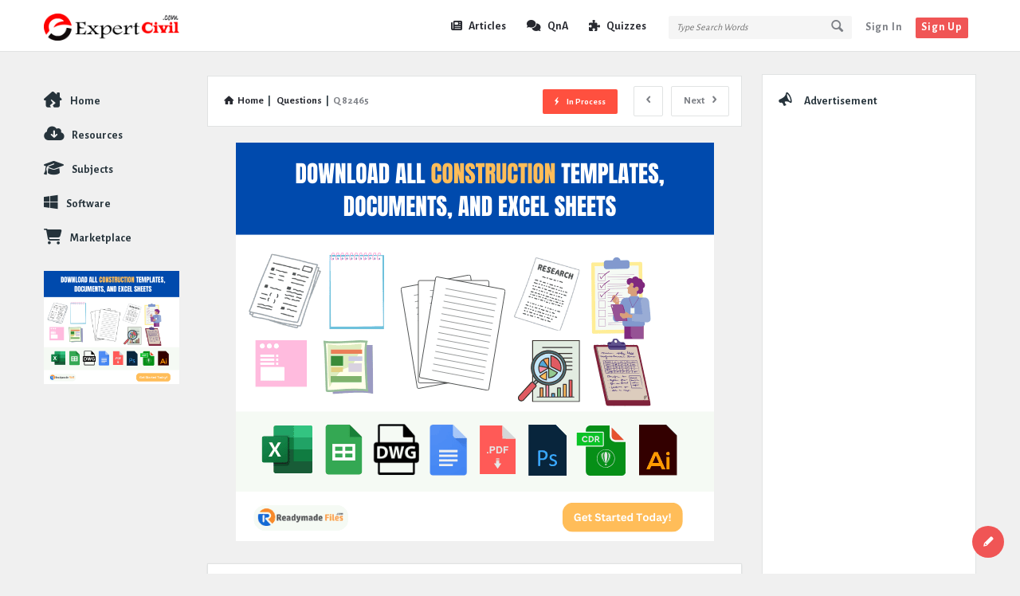

--- FILE ---
content_type: text/html; charset=utf-8
request_url: https://www.google.com/recaptcha/api2/anchor?ar=1&k=6LcF5DsaAAAAAB_XrxWJ7UgKoWYgqz6k3P5_bcmv&co=aHR0cHM6Ly9leHBlcnRjaXZpbC5jb206NDQz&hl=en&v=TkacYOdEJbdB_JjX802TMer9&size=normal&anchor-ms=20000&execute-ms=15000&cb=oa6cx0wrrlwf
body_size: 45922
content:
<!DOCTYPE HTML><html dir="ltr" lang="en"><head><meta http-equiv="Content-Type" content="text/html; charset=UTF-8">
<meta http-equiv="X-UA-Compatible" content="IE=edge">
<title>reCAPTCHA</title>
<style type="text/css">
/* cyrillic-ext */
@font-face {
  font-family: 'Roboto';
  font-style: normal;
  font-weight: 400;
  src: url(//fonts.gstatic.com/s/roboto/v18/KFOmCnqEu92Fr1Mu72xKKTU1Kvnz.woff2) format('woff2');
  unicode-range: U+0460-052F, U+1C80-1C8A, U+20B4, U+2DE0-2DFF, U+A640-A69F, U+FE2E-FE2F;
}
/* cyrillic */
@font-face {
  font-family: 'Roboto';
  font-style: normal;
  font-weight: 400;
  src: url(//fonts.gstatic.com/s/roboto/v18/KFOmCnqEu92Fr1Mu5mxKKTU1Kvnz.woff2) format('woff2');
  unicode-range: U+0301, U+0400-045F, U+0490-0491, U+04B0-04B1, U+2116;
}
/* greek-ext */
@font-face {
  font-family: 'Roboto';
  font-style: normal;
  font-weight: 400;
  src: url(//fonts.gstatic.com/s/roboto/v18/KFOmCnqEu92Fr1Mu7mxKKTU1Kvnz.woff2) format('woff2');
  unicode-range: U+1F00-1FFF;
}
/* greek */
@font-face {
  font-family: 'Roboto';
  font-style: normal;
  font-weight: 400;
  src: url(//fonts.gstatic.com/s/roboto/v18/KFOmCnqEu92Fr1Mu4WxKKTU1Kvnz.woff2) format('woff2');
  unicode-range: U+0370-0377, U+037A-037F, U+0384-038A, U+038C, U+038E-03A1, U+03A3-03FF;
}
/* vietnamese */
@font-face {
  font-family: 'Roboto';
  font-style: normal;
  font-weight: 400;
  src: url(//fonts.gstatic.com/s/roboto/v18/KFOmCnqEu92Fr1Mu7WxKKTU1Kvnz.woff2) format('woff2');
  unicode-range: U+0102-0103, U+0110-0111, U+0128-0129, U+0168-0169, U+01A0-01A1, U+01AF-01B0, U+0300-0301, U+0303-0304, U+0308-0309, U+0323, U+0329, U+1EA0-1EF9, U+20AB;
}
/* latin-ext */
@font-face {
  font-family: 'Roboto';
  font-style: normal;
  font-weight: 400;
  src: url(//fonts.gstatic.com/s/roboto/v18/KFOmCnqEu92Fr1Mu7GxKKTU1Kvnz.woff2) format('woff2');
  unicode-range: U+0100-02BA, U+02BD-02C5, U+02C7-02CC, U+02CE-02D7, U+02DD-02FF, U+0304, U+0308, U+0329, U+1D00-1DBF, U+1E00-1E9F, U+1EF2-1EFF, U+2020, U+20A0-20AB, U+20AD-20C0, U+2113, U+2C60-2C7F, U+A720-A7FF;
}
/* latin */
@font-face {
  font-family: 'Roboto';
  font-style: normal;
  font-weight: 400;
  src: url(//fonts.gstatic.com/s/roboto/v18/KFOmCnqEu92Fr1Mu4mxKKTU1Kg.woff2) format('woff2');
  unicode-range: U+0000-00FF, U+0131, U+0152-0153, U+02BB-02BC, U+02C6, U+02DA, U+02DC, U+0304, U+0308, U+0329, U+2000-206F, U+20AC, U+2122, U+2191, U+2193, U+2212, U+2215, U+FEFF, U+FFFD;
}
/* cyrillic-ext */
@font-face {
  font-family: 'Roboto';
  font-style: normal;
  font-weight: 500;
  src: url(//fonts.gstatic.com/s/roboto/v18/KFOlCnqEu92Fr1MmEU9fCRc4AMP6lbBP.woff2) format('woff2');
  unicode-range: U+0460-052F, U+1C80-1C8A, U+20B4, U+2DE0-2DFF, U+A640-A69F, U+FE2E-FE2F;
}
/* cyrillic */
@font-face {
  font-family: 'Roboto';
  font-style: normal;
  font-weight: 500;
  src: url(//fonts.gstatic.com/s/roboto/v18/KFOlCnqEu92Fr1MmEU9fABc4AMP6lbBP.woff2) format('woff2');
  unicode-range: U+0301, U+0400-045F, U+0490-0491, U+04B0-04B1, U+2116;
}
/* greek-ext */
@font-face {
  font-family: 'Roboto';
  font-style: normal;
  font-weight: 500;
  src: url(//fonts.gstatic.com/s/roboto/v18/KFOlCnqEu92Fr1MmEU9fCBc4AMP6lbBP.woff2) format('woff2');
  unicode-range: U+1F00-1FFF;
}
/* greek */
@font-face {
  font-family: 'Roboto';
  font-style: normal;
  font-weight: 500;
  src: url(//fonts.gstatic.com/s/roboto/v18/KFOlCnqEu92Fr1MmEU9fBxc4AMP6lbBP.woff2) format('woff2');
  unicode-range: U+0370-0377, U+037A-037F, U+0384-038A, U+038C, U+038E-03A1, U+03A3-03FF;
}
/* vietnamese */
@font-face {
  font-family: 'Roboto';
  font-style: normal;
  font-weight: 500;
  src: url(//fonts.gstatic.com/s/roboto/v18/KFOlCnqEu92Fr1MmEU9fCxc4AMP6lbBP.woff2) format('woff2');
  unicode-range: U+0102-0103, U+0110-0111, U+0128-0129, U+0168-0169, U+01A0-01A1, U+01AF-01B0, U+0300-0301, U+0303-0304, U+0308-0309, U+0323, U+0329, U+1EA0-1EF9, U+20AB;
}
/* latin-ext */
@font-face {
  font-family: 'Roboto';
  font-style: normal;
  font-weight: 500;
  src: url(//fonts.gstatic.com/s/roboto/v18/KFOlCnqEu92Fr1MmEU9fChc4AMP6lbBP.woff2) format('woff2');
  unicode-range: U+0100-02BA, U+02BD-02C5, U+02C7-02CC, U+02CE-02D7, U+02DD-02FF, U+0304, U+0308, U+0329, U+1D00-1DBF, U+1E00-1E9F, U+1EF2-1EFF, U+2020, U+20A0-20AB, U+20AD-20C0, U+2113, U+2C60-2C7F, U+A720-A7FF;
}
/* latin */
@font-face {
  font-family: 'Roboto';
  font-style: normal;
  font-weight: 500;
  src: url(//fonts.gstatic.com/s/roboto/v18/KFOlCnqEu92Fr1MmEU9fBBc4AMP6lQ.woff2) format('woff2');
  unicode-range: U+0000-00FF, U+0131, U+0152-0153, U+02BB-02BC, U+02C6, U+02DA, U+02DC, U+0304, U+0308, U+0329, U+2000-206F, U+20AC, U+2122, U+2191, U+2193, U+2212, U+2215, U+FEFF, U+FFFD;
}
/* cyrillic-ext */
@font-face {
  font-family: 'Roboto';
  font-style: normal;
  font-weight: 900;
  src: url(//fonts.gstatic.com/s/roboto/v18/KFOlCnqEu92Fr1MmYUtfCRc4AMP6lbBP.woff2) format('woff2');
  unicode-range: U+0460-052F, U+1C80-1C8A, U+20B4, U+2DE0-2DFF, U+A640-A69F, U+FE2E-FE2F;
}
/* cyrillic */
@font-face {
  font-family: 'Roboto';
  font-style: normal;
  font-weight: 900;
  src: url(//fonts.gstatic.com/s/roboto/v18/KFOlCnqEu92Fr1MmYUtfABc4AMP6lbBP.woff2) format('woff2');
  unicode-range: U+0301, U+0400-045F, U+0490-0491, U+04B0-04B1, U+2116;
}
/* greek-ext */
@font-face {
  font-family: 'Roboto';
  font-style: normal;
  font-weight: 900;
  src: url(//fonts.gstatic.com/s/roboto/v18/KFOlCnqEu92Fr1MmYUtfCBc4AMP6lbBP.woff2) format('woff2');
  unicode-range: U+1F00-1FFF;
}
/* greek */
@font-face {
  font-family: 'Roboto';
  font-style: normal;
  font-weight: 900;
  src: url(//fonts.gstatic.com/s/roboto/v18/KFOlCnqEu92Fr1MmYUtfBxc4AMP6lbBP.woff2) format('woff2');
  unicode-range: U+0370-0377, U+037A-037F, U+0384-038A, U+038C, U+038E-03A1, U+03A3-03FF;
}
/* vietnamese */
@font-face {
  font-family: 'Roboto';
  font-style: normal;
  font-weight: 900;
  src: url(//fonts.gstatic.com/s/roboto/v18/KFOlCnqEu92Fr1MmYUtfCxc4AMP6lbBP.woff2) format('woff2');
  unicode-range: U+0102-0103, U+0110-0111, U+0128-0129, U+0168-0169, U+01A0-01A1, U+01AF-01B0, U+0300-0301, U+0303-0304, U+0308-0309, U+0323, U+0329, U+1EA0-1EF9, U+20AB;
}
/* latin-ext */
@font-face {
  font-family: 'Roboto';
  font-style: normal;
  font-weight: 900;
  src: url(//fonts.gstatic.com/s/roboto/v18/KFOlCnqEu92Fr1MmYUtfChc4AMP6lbBP.woff2) format('woff2');
  unicode-range: U+0100-02BA, U+02BD-02C5, U+02C7-02CC, U+02CE-02D7, U+02DD-02FF, U+0304, U+0308, U+0329, U+1D00-1DBF, U+1E00-1E9F, U+1EF2-1EFF, U+2020, U+20A0-20AB, U+20AD-20C0, U+2113, U+2C60-2C7F, U+A720-A7FF;
}
/* latin */
@font-face {
  font-family: 'Roboto';
  font-style: normal;
  font-weight: 900;
  src: url(//fonts.gstatic.com/s/roboto/v18/KFOlCnqEu92Fr1MmYUtfBBc4AMP6lQ.woff2) format('woff2');
  unicode-range: U+0000-00FF, U+0131, U+0152-0153, U+02BB-02BC, U+02C6, U+02DA, U+02DC, U+0304, U+0308, U+0329, U+2000-206F, U+20AC, U+2122, U+2191, U+2193, U+2212, U+2215, U+FEFF, U+FFFD;
}

</style>
<link rel="stylesheet" type="text/css" href="https://www.gstatic.com/recaptcha/releases/TkacYOdEJbdB_JjX802TMer9/styles__ltr.css">
<script nonce="TayraJU1ok4iUzxnSKRpgg" type="text/javascript">window['__recaptcha_api'] = 'https://www.google.com/recaptcha/api2/';</script>
<script type="text/javascript" src="https://www.gstatic.com/recaptcha/releases/TkacYOdEJbdB_JjX802TMer9/recaptcha__en.js" nonce="TayraJU1ok4iUzxnSKRpgg">
      
    </script></head>
<body><div id="rc-anchor-alert" class="rc-anchor-alert"></div>
<input type="hidden" id="recaptcha-token" value="[base64]">
<script type="text/javascript" nonce="TayraJU1ok4iUzxnSKRpgg">
      recaptcha.anchor.Main.init("[\x22ainput\x22,[\x22bgdata\x22,\x22\x22,\[base64]/[base64]/[base64]/[base64]/[base64]/[base64]/[base64]/[base64]/[base64]/[base64]/[base64]\x22,\[base64]\\u003d\\u003d\x22,\x22azhudUHDsi/[base64]/DlXcyLDbDvnzDqBpcNl/Cu8O+wpjDqsKIwpHCoXUYw6PCtcKEwpcSDcOqV8K4w6AFw4RKw4vDtsOFwp9YH1NWa8KLWh44w755wpRTfilyUQ7CunrCpcKXwrJpAi8fwrzCgMOYw4oZw7rCh8OMwqkwWsOGYWrDlgQhenLDiErDlsO/wq0xwqhMKRl7wofCnhBPR1loSMORw4jDrADDkMOAN8O7FRZTaWDCiHjClMOyw7DCixnClcK/GMKuw6cmw6jDjsOIw7x6P8OnFcObw7rCrCVSDQfDjC3Cmm/DkcKdUsOvIRAdw4B5AGrCtcKPEcK0w7clwp4cw6kUwp/Dv8KXwp7DgV0POU/[base64]/DuSnDgMKUWMOmCsOZw7bCjsOnHMKkw5nClXXDrsOAYcOnBwvDsGs0wrt/wpNvV8OkwqzCqQwrwodBCT5LwovCimLDqsK9RMOjw5/DmTokcAnDmTZtbFbDrGRGw6IsYMOBwrNnZ8KOwoobwokUBcK0CsKRw6XDtsKowr4TLlfDpEHCm08ZRVIYw4AOwoTCj8Kxw6Q9VcOCw5PCvDzCkSnDhmHCjcKpwo9Fw4bDmsOPY8O7d8KZwoolwr4zCy/DsMO3wrDCosKVG1XDncK4wrnDoR0Lw6ETw6U8w5F2NWhHw7zDv8KRWwFww59beh5AKsKqQsOrwqc1X3PDrcOuQGTCskM4M8OzGFDCicOtO8KxSDBvUFLDvMKyQWROw4vCvBTCmsOAIxvDrcK6NG5kw693wo8Xw78Kw4NnYsOWMU/DpMKjJMOMGkFbwp/DrSPCjMOtw6xZw4wLXsOxw7Rgw4FqwrrDtcOnwq8qHnJJw6nDg8KGRMKLcgfCpi9EwoLCg8K0w6AkJh55w6vDnMOufTRmwrHDqsKvd8Oow6rDo1VkdWDCvcONf8KNw6fDpCjCr8O7wqLCmcOqVkJxUcKMwo8mwozCosKywq/CnTbDjsKlwpMxasOQwpFoAMKXwqNxdsKEK8K4w7VAHsKwP8OuwqDDp3UUw4F4wq8XwrUNPsO0w7xYw6AQw4BvwpXCmMOnwodeOV/Di8KLw7QORcKRw40GwpIgw4PCgFLCs1dZwrTDocOAw4JCwqg4A8KQe8KIw5vCr1fCj3nDr1nDqsKae8OBTcKtN8KUAMOAwoJ3wonCjMKkw4TCiMO2w7rCqcOwYioPw5YnT8OMKx/[base64]/[base64]/JsOiU8KYDsOuJsOWw6/DpQHCr8ODVXUcHn3DtcOkYsKUE3cZHx4Aw6JRwqpjVsOsw4Z4Q018M8O4WMORw6/DjjLCicOdwpfCninDnR/DjsK/DMOUwoJlZ8KsdMKcUjrDisOmwo/Do057wq3DosKWdwTDlcKAwo7CpzHDlcKCdUsZw6l/[base64]/[base64]/CpyLCoinCnGrCh1piwoJZKkrCjHrDp8Opw4tgdG/[base64]/[base64]/DjyXDllfCgsOkw63DihQLaMOxwoYKVsKTZDDCukzCssKjwoR4wr3DgmjCpMKyfhJcwqDDhsO9PMO/[base64]/PRYHMiPCsh7DhgYOwodQwp0IA8KPwqd+RMKWw6cqfcKGw7k6BA8QLAxnworCkQwJV1XCin8RGsKgfhQGP2t4eShbNsKzw5jCvMKfw7Byw7oMVMK5OcOewpNewrzDjcOXCioWPh/Dm8Obw7pcY8OdwpbCgBViw4jCqELCk8O2C8OWw4BeURctBSZDwox0egrDlcOXJMOqRcKdaMKvwpDDoMOFdE92FQLDvcOHf3/CmFnDuwwEw5JaHsKXwrkHw4TDsXZfw6XCo8KiwrdGe8KywqrCghXDnsKBw78KLCsKwpjCqcK9wqTCqBJzUnsyGnXCtcKQwovCu8Owwr97w7t6w4jCksKaw6N4QxzCq2HDtTMMTWbCpsK/HsKNThFBw7/DmGgKVynCs8Klwp8EeMOSaw10JkZNwoJtwo3Cp8O7w5HDgTYyw6bCt8Onw6/CshUJSjBiwqjDl01Vwq4jM8KfR8OwfRVvw6bDrMOrfDxBQyjCqcKHRyTDoMO6LW5jIDJxw5BncAbCtsKJQcKkwplVwp7DucKOYU/ChmFZdiNbFMKrw7/DiH3CvsOXw4oUc1ZIwq9GGsKdQMOowpdHZnoSccKjwpwlAFtHOl7DhzzCpMOkN8Kfw4kmw7RNY8OKw69vB8OKwpgBNC/[base64]/DlBIlMk3CsjI8w4kiZUp7fcKYw5vDjsO2wqvCuU7Di3jCnlV5R8OXVsKIwolMEErCqHd/w6pawozDsTlDwoPCoDfDn2AvSjTDsw3DuyVkw7Z0ZcKbH8KnD2HDqMOlwrHCk8KYwqfDpcOeJcKyf8OFwql7wojCgcK+wqcCwobDgMK8JFfCqR8Swo/DsQzDrDDCpMKQw6A4w7XClzfCjAFadsOdw4nDh8KNBxDDgMKEwpkcw7nDlSbCm8OnL8ODwpDCg8O/wqsnEMKXFcOOwqnCuR/[base64]/DhcOKecO+T13DjCRmw7lzTDvDgcKJfMKtLh9YYsK7T2dLwq9vw6nDg8OZEBrDvG8awrjDjsO7w6ANwp3CrMKFwr7Dm3XCogZzwo/DvMOzwpI4Wmx1w4Izw6Rmw4zDpSsAfQLDihLDmGtrfSNsM8OeHToJw5pALCJfHXzDo2ckw4rDosKhw613OyjDtBQswrsrwoPCkx1IT8OCXTZlwoZ1MMO0w5pMw43Cl3kYwqrDnMO0GR3DsDbDgWJwwr0AAMKew7cowqjCusK3w6DCpzl/[base64]/ClsOXwrRGw7E7w7DCojtCNWp9woLDnsKPw6xNw6d2Uycbw7fDqRrDq8O0eh3CpcO1w4bDpwvCm0TChMKAc8OBH8OxBsKcw6JAw5duSWvCg8OVJcO0SDIJXcK4PsO2w7vCmsKpwoBxdF/[base64]/FFvDpyzChMO5EhFJw7NeAjnDrcKzw6R2w7kdecKhw7sHwrLCmcOEw6AUH04nWhXDnMO/HBPCkcK1w7LCqsKFwo4GI8OSVnh3WCDDpsOYwptwD33CksOvwqxSOxtkwqojSEvDuBTDtkYfw4PDgFvCv8KJRcK/[base64]/GXhJScOidcK7dcOVJyzCjEPDlHDDrG5MO24pwql1R2LCsXNLHcKqwogJLMKOw4dRw7FMw7HCicK1wp7DpT/Dh2HCmhhTw5BewpXDosOCw5XCkX0pwofDrwrCkcOZw6t7w4rCvVXCqTJIcnAmARPCu8KHwp9/wonDkgTDlcO4wqA3wpDDp8K1GcKxEcOVL2bCkTYqw4XCl8OdwrbCmMOwOsONe3w7wrEgA1zClMKwwoFEw6LCm1LDvG/Cp8OvVMObw5c6w5RzeEDCr0DDhFZWfxrDrWDDuMKGARzDuHBHw6HChMOmw5HClnVHw6ARIlPDhQlSw5LDkcOnOsOsRQ0sGAPCmHTCtsOrwo/CkMO2w5fDlMKLwpZmw43Cl8OmeFptw49qwrPChy/DgMK5w6ohZMOvw6FrAMK4w7YLw4spBgLDusKcOcK3T8ORwrbDncOswpdII2Euw6TDjWRnaCfDmMOXN0xpw4/DoMOjwqQTSsK2OXNnNcKkLMOEwq3CpcK3CsKqwoDDssKyasKsGcOvQXNKw6sUUBseXsKSGGtrNCDChMK/w6YkbHcxG8KGw53CjQc4LjZ0LMKYw77CgcOgwo7DmsKOUcKhw4fCnMK9C13CnsOuwrnCgsK0woQNTcOGwpHDnTLCumLDh8Ocw7/DkyjDoSliXEAbw64AHMKyJMKHw6ANw6U2wrHDi8Obw74Nw57Dk0Unw5UWQcOyFzXDjwFjw4RSwrZbcQHDgCBowqopQsOlwqcmEsOXwoA1w59eMcKnfVZHBcK9I8O7Y0o/[base64]/DMKnNV/Cs2vCt8O5cywEA8KjaMKPAjMIRcOUEMKQD8K3KMO4CAkEH0ovXsOnPAgOOR3DvVFzwp1bUydOQsO1HlLCs08Cw7hew5JkXF9Bw7vCmMKIQGBlwpZcw4xKw43DoxvDlVTDtMOeXQTCg1bCi8OXCcKZw6YiVsKQBQTDusKew5DDkl/CqV7DqGAywpLClUXDi8OCb8OPWmdvAyrCmcKNwqdtw6tjw5UUw6vDuMKqV8KnfsKawrJjexd+ZMO4TmkpwqwDPEUGwoRLwoRBYzw0JSxqwr3DtwbDgCzDpMOcwroTw4bChgfDssOjUWPDlkFUwpnChThrem3DhBUVw63Du18kwobCn8O1wo/Dn1HCuhTCp15FTjYdw7vCi2E2wq7Cn8ORwoTDlXkOwq0YMTHDk2BywqnCrcKxJSPCgsKzaifChUXCtMOmw6TDo8OzwrTDvMKbXkzCoMOzOnALfcKcw7HDmWVPdXQOcsKuLMK/RFPCo1bCm8OpUg3Cm8KJM8OUd8KuwpZiIMOZTMObCRlJFsKwwoRKVVDDr8O/CcOcGcO0e1HDtcOuw5/Cl8OyOnbDgQ4SwpUMw4fDu8KVw4tOwq5Vw6/Co8OKwrtvw4Y7w4pBw4LCm8KcwpnDpSfClcOfD2bDpSTCmDTDpynCssOaEsO4NcOJw4jCqMK8Pg7CssOIw705Yk/CqMOgIMKnNsOYIcOYbVXCkSLCrwPDqREKeW4TOGY4w5UFw4DCtzXDgsKwSjcpJBLCh8Kew74Tw5lcElnDosO/w4DDhcOiw53DmDPDhMOiwrACw77DicO1wr1CC3nDt8KkR8ODDsKSTMK5GMKRdcKZLThcYQLCgUTCnsKxU2XCusK8w5PCmsOyw6HCvh7Cvnosw6fCklUfXy3CpFk6w6PCh2nDlQQPIyPDoDxROMKSw54/BnTCrcO1LMO+woXClMKmwrHCqcO5wos3wrxxwp/CnB4uBGUuPcKfwoxsw7RCwqkewrXCk8OABsKuPcOTTHI0U24wwolbN8KLMcOaFsO3w7syw4EIw5DCrzR3aMOkw6fDnsOGw50gwrXCvgnDu8O3QcOgX1hvL3bCusOJw7PDi8Kowr3CqDbDtWY+wr04e8Omw6vDhRLCtcK3TsKtRyDDo8O/[base64]/TcKCwr9zw50Pf8Oaw6MTw5jDicOaPhXCu8Kzw4R6wpZmw4fCucKdKV9aPcOlAsKsTVDDpB3Dp8OgwqoFwqw7wpzChmoSb2/CisKlwqTDucKlw7rCryACFUcbw7sEw6/Cs2AvDHvCjUDDmcObw5jDuivCg8KsIzvCkMOnbxTDlsOlw6cAeMKVw57CvlHCu8ORdsKJPsO9w4PDj0XCscKUQcO0w5zDvFRZwopFL8O4wpnDmxk4wrY8w7vCmFzDgn8Rw6bDkzLDrBMtFMKyGBnCpDFbKsKdDV9pBcOEMMKlTFHCvgTDksO/XENDwqpswr4bRMKzw6rCqsKIdXTCjcKRw4g0w7YNwqIkWDLChcOBwrldwpPDrTnDox/CvcOpecKEET4mfTlJw6DCuTFsw4XDosKkwpfCtjFKNBfChMO5BMOVwqNDW286TMK+FsO7AyZSDHbDocOgYFBmw5Njwr4gB8Kvw6zDtMO9OcOQw58QbsO+wrvDsiDDgQNSAlFWCcOpw7USw75OZ0sWw4DDq0/Dj8OnLMODBhzCkMKjwo8fw6UQKMOsAS/DjVTDrMKfwq18aMO+JHIKw5vCi8ONw5tfwq7DpsKmUsOeTBtXwoFyIXBtwppYwpLCqy/DjQbCpsKawqLDnMKaTzPDncK/CGBIw4bCnTkSwoI8QStYw77Dn8OQwrXDpcK1e8OawpLCqMO+GsOLc8OgA8O/w7AlD8OLasKKKcOeWWbDt1TCiG/CoMO6FjXCg8KTUH/DtMOLFMKib8K0BsOmwrvDjgbCu8O1wqMlT8KreMOERF82ScK7w5fCtsKlwqMRwpPDvBHCoMOrBjPDp8KGcX1ywqjDhsObwq9FwonDgSvCisOxwrxdwoPCicO/KcKFw6hiJQQ7VlHDnMKrRsKEwrTCuyvDsMKgwqbDoMKhw6nDqXZ5ZDLDjw7CnlAuPCZ5wrYjasKVO310w7vDuzLDlHrClMOlHcKwwqMecsOewo3CjVDDqzMbw6zCjMKXQ1lTwrrCl0NKWcKkG3bDg8O/Y8OPwoM0wpoEwpgRw5PDqCHCpsOqw4UOw6vCpcOow6RvfQnCuCfCnsOJw5lSw7TCpH7CncOAwo7CugEFXsKLwrl6w50QwrRMSV/[base64]/wrXDu3h1NTDCrsKXecKoJcOWw4TDviIYw71Aa1PDm0YhwozChwIHw6HDiTjCsMOfTsKAw7Yfw5h3wrc/[base64]/wq0zKCzCmsKOwoPCnFrCkMOawqgkXMK4dMKrb04uwrbDvXDCmMKbVGNTYBVuOXPCqC4dbl0Jw4Q/bDwcScKKwrEKwovCkMOIw4XDs8OQHzprwojCncO6FEohworDuXc/T8KjBlFfQwvDl8OXw4zCiMODRsOWLVh8wodeTxzCjcOtQ0XClcOQBsKiU17CnsO+LRcpAsOXWDbCvcOmbMK9wpzCphsNwp/Chkh4AMOFZsK+WEUnw6/[base64]/w4/DhXE4aWrCpsORw4NEKcOowrPDu03Dp8KnwpjDmcO7fcOYw6HCmkwowp5pXcK9w6/[base64]/DisO4w6zDmMO3BsK2wr7DsE1CGcOiwoVKwptYwoB7EBQ8AWxeP8K4wofCtsKgS8OLw7DCnE9/wr7CmRk5w6gNwp02wqAFeMK7acOqwqI6MMO0wo8RFQoQwqgALmlzw4ABHcOowo/DozDCl8OVwq7CvwnDrzrCn8K+JsOFbsKqw5liwoI9TMK4w4kZHMKVwqoow5nDimHDvGREWBvDqioPBsKbwqTDucOHWwPCjkt1wrYHw49qwpXCtxBVWnvDv8KQwqkhwoPCosKNw4VhEGNtworCpMO2wo3Di8OHwqBVQMOUworDl8K1U8O9dMOrIyB7D8Ouw4/CiCAgwrXDo1Aqw4FqwpXDsCVsNsKCGMKyZMOOesO5w7ApKcOsKgHDsMOSNMKRwodDdRnDtMKKw6XDvnrDsHcXREh8BWoYwpDDvHDDihfDq8OdIUHDhjzDn0nCrBLCi8KFwp8MwpsbbXYnwpjCghUew4fDtMKdwqDDgUduw67DinYifldUwqRAccKywq/ChHXDnB7DssOFw6scwqp3XcOPw4/[base64]/KRjDpFMiO00Gw5DCisK8woklwrTDlMOmRRvCsTrCh8KJFcOAw5/CinPDl8OAEcODEMOVRHJfw7svXsKLAcOvLsKXw57DvynDhMK9w5UwBMKqKh/Dp2h3woogV8OkNSAbasOVwqxkU1nDuDbDlHPCsgTCim9ZwoUKw4fCnDDCiyouwpJ8w4LDqgbDv8O4dkTCv1LDl8O7wp7DpMK2O33DlsOjw4UDwoDDv8KjwonCsAlnNjMEwotMw70jKA3ClxAww6vCsMO3ChABR8K3w7/CoF0awpp4DcOJwrpPXlLCsijCm8OwccOVXwoxScK5wrBxw5nCgjxSU04+LSJtwozDhFEkw7FiwoBYY1jCrcOmwoXCt1spWsOgTMKSwok6BztiwqMKB8KnVsKre1huJxHDnsKwwqbCscK/UcO/w43Cpig/wpjDo8OIG8KRw458w5rDoxwWw4DCk8OlS8KlQcK+wr7DrcKkRMO1w61Iw67DmMOUMjYEw6nDhmE3wp9WE0wewq3DqHHDoU/[base64]/CrsKDMcKVRMOnNjA0wpnCvzjCgArDu1x9w6Faw53ClsOTw5tPFMOTccO+w7jCpMKGIsK0wqDCuHrDtkbCuRXDmEhRwocFSsKlw7JmalgrwqHDsFdgWRzDty7CqMOfYEJsw4vCkSbDlywBw4xbwrnCkMOdwrs4ZMK3OMKXAMOYw6RywrnCnhxOP8KUBcK+w7/ChsKxwpPDgMKdb8Oqw6LCr8OVwonChsKXw7s7w5JtExZpDcO2w4XDicO8QUh4HgErw6gORzPCi8KEYcO/w4DCpMOBw5/DkMOYGcOxMQbDlMKPOMO1GCjDhMKWw5lcwrXDocKKw7PDuybDlnrDncOIVDvDtF3DknFKwoHCpMK0w4IdwpjCq8KnHcKVwqLCk8KhwpF6a8Kiw5nDizDDhUfCtQXDpxnCusONRMKbworDrsOqwo/Do8OBw6nDhWjCm8OKD8KSWkbCkMOnDcKtw5QeJ00JEcOiRcK0LikHaFjDp8KZwpDDvcOQwqwGw7ooNwLDmWDDvW7DtsOCwofDn0ghw75jXTQ2w7PDtxDDsSU/AnvDqhd0w6jDmEHCnMKOwq/DoSnCv8Kxw6F4w4x1wr1jwqbCjsO5w5rCpWBhSRAofCMJwonDosOCwq/ClcKgw67DuFjCrS0WNhpFOsKIPkDDhDYFw6LCn8KHdsOOwppbPcKqwqnCqMK3woEmw5DDvcOMw6/Dr8OhVMKiSg3Cq8KRw7vCujvDhBbDusKywrzDvRhIwqctw61+wr7Dj8K5VS9seyvDqsKJNCjCucKSw5bDgWEyw5nCi1LDjcKEwo/CmUnDvikdKmYCwovDg0DCo2RiVsOlwoc6HzHDtQ8pV8KWw4XDom5/wp3DrsOLaiPCs03DqsKKVcO/bWTDpMOlQS8MbH4BbkBRwo7DvyrCmhllw5jClDXCuWZ0JsKmwobDgVfCgmEhw7TCh8O8MwHCpcOSZsOdZ3tgcHHDghZHwoUkwoPDgh/DkzUtwpnDnMOoY8KcEcKow7HChMKXw6F2GMOvcsK0ZlzCnQLDmmktFynCgMOGwpo4XV1Qw4XDpFsYfH/CmntbGcKtXBN4w5/CkWvCkV0mw4Rcw6tKAR3DvcKCVlcIVBl6w6fCvC1cwqjDj8KkcRzCoMKSw53DuGHDqGfCu8KkwrvCo8KQw6sKTsOlwozDj27Cv13Cjl3CgSd9wrU2w7HCiDnCiwZ8IcKLZsKawo1jw5JPDyTCmBZEwoFyDcKGMg5Kw4UYwq0EwpN/[base64]/CrcKWZsOJw6AqKcKtw4ldXizDpsOPcMOrRcOFUTzCsUjCuCbDgWbCpMKkIsKgA8OLDkPDlRTDuxbDqcO5wo/CssKzw5kETcO/w64aLyPCswrDhUvCigvDiTFlLgbDj8OKwpLDhsKxwqLDhEEreC/CrBlmDMK4wqPCvsOwwrHCohjCjB0ncxA7d3J+RHLDgUrCt8KIwpLCk8KgOcOawqzDq8KKUEvDq0bCk1rDksOQA8OhwoTDu8K9w6DDh8KCAzoSwoluwp/Dg3lawqDCpcO5w6YUw4REwr/CisKDfyfDk3TDkcOVwp55w78VOsKyw5fDgBLDqMOSwqTCgsOhJxnCrsOnw77DrTnDtsK1UWrCvUYBw5XCosOwwpUlQ8OGw6DClUZ4w799wqLChsOGZMOPHzDCi8KMelHDm0I/[base64]/RsOYwqIsw4Iqw7/CpsO8LydpJk3Cn8OdwoLCkGPDrsOeYsKYJMOgdzLCgMK0WcOZNsKZaTjDlxgHWFvCosOmDcKmwqnDssKDMsKMw6Qjw6oAwpzDtxthTSrDi0vClBZlHMO8d8Knd8O+EsKsNMKGwq13w53DnXXCuMOobMOzwq3Cm0PCh8OOw4IuTxUWw58dw53Cqg/ChEzDngYZWMOvJsOXw4x7NMKMw7tFZRPDvilKw6bDrzXDtk15YjrDrcO1NMODG8OTw5o4w58vasOwNmN8wqbDiMOUwqnCgsKFKjgGE8K6ZsOWw5fCjMO+D8O0FcK2wq5+KcOgMcObfsOHHsOPHcOAworCmkVzwoF9LsKpU39fNsKJwp7Ckh3Cqic+wqrCrX/DgcK1w7zDunLCvcKVw53Cs8KTfsOsSCTCjsO7cMK4XhNjYkFIYRvClWppw7rCn1fCv2/DgcOjVMK1U00TdVDDusKkw64MJQzChcO9wpHDosKkw6EhKsKVwqtnUsOwDsKDBcORw4rDkcOtJVLChmBaV28Iwqo7QMOlYQt/QsODwpTCqcOwwrJmOMOUw5HDsysiw4XDhcOew7nDvcK5wrRcw4TCu2zDvQ3Cm8KcwobCvsOGwqfDsMOOwo7CpsOCTT8kQcKJw4Zow7A9EkTDkWXCncKLw4rDjcOrNcOBw4DCpcOvWERvZycQfsKHXsOow7jDiz/ChDMNw4nClcK4w5/Dgn7DvF/[base64]/w4fCv8KyDMKjYVjChcOtw4/[base64]/w7xtAMKwdcKMbMKcBMKgLcK8K3pqw7p4w6XCiSkmEjM4wrrDq8KVPh4AwqvDn3EQwocsw5vCjw3CkCPCsgDDusOqSsKWw6ZawpVWw5gjPsO6wofCkX8lZsOzXmXDi0rDosOaUx/DszVjZVwpbcORLQknwpUuwqLDhlBQwrTDu8KWw5fCnRgZDsOiwrDCkMOVwql1wo0pKWIaQyDCqAfDmmvDi3vCt8KGPcKNwpbCtw7Cg3Qlw7FtAcKsEW/CtMKkw5LCr8KBMsK/[base64]/PzJKw48JOxVCw6k4cMO/wojCgcKuP04sSz3DhcKbwpvDhWDCtcKdX8KvLmfCqMKaDmjCmBJCNQdFacKqw6DDu8KBwrDDgDE8fsKPBQ3CnzQEw5Z2wp3CicONOlRcZ8KwO8KvKg/DvynCvsOFLXgvblcOw5fDj07DrSXCiTzDqsKgJ8KZA8ObwqTCh8OIOhlEwqvDi8OPSitBw5/DoMOLw4rDvcOKU8Omb0ZJwrgQwpMKwprDucObwqknPFvCuMKkw6B+Vw02wq4nMcKlPAjCh3lyUGtTw6BrQcKTXMKRw7Uow75eEcOXQy9twoFEwqXDusKLdWxUw43CmsKawoTDuMOhNV/[base64]/OR3DknpJPsKebXPChzPDvMOMwrYzEsKwQcObwp5+wpJww6DDmzlEw54ewq52VMK6KUMpw7HCkcKWNBXDgMOnw4hUwpdTwqQxd0bDi1zDk2jCjSsKMBlVa8K5bsK8w6EOaTnDj8K1w4jCjMKeDF7Dij/DlMOMCsOTYQbDg8KTwp4Rw6cpwoPDokYxw6jCnTPCtcKAwoJMPApgw5UuwrvDr8O2fT7DtQXCtMK/TcOBUWhkwqPDlRfCugEZc8O7w6ZVZMO6Q1N+wpoNf8O/IMK6esOFE3o5woN2w7XDtMO6wprDusOgwrZAw5vDrsKRH8O8ZsOTLXDCvWnDlVrClHN/woHDhMOTwosjwpDCv8KKAsOlwoRWw5/CvsKMw7DDrsKEwr3Dg1TCk3fDlD15d8KUJsOZKSlBwqMPwrYlwp/CvcOqMmLDtHJZFMKMRQLDiBhRXsOGwpvDnMOewp3CkcKDO0LDoMKmw4wGw4vDmk3DqTAXwr7DlnYYwrLCjMO/asK2wpXDn8KvEDUmwojCnGUXDcOzwokkQ8OCw7Q+VW5UOMOXccKISC7DlBVuw4Nzw6XDo8K/[base64]/woBqPcOhw794w6XDu3t+MDQfZ3dGw4tmWcKKw45Nw5nDrcO3w7AXworCpXzDk8Kww5rCljbDj3YNw5shcXDCq0IfwrTDpHPDn0zCkMOww5/Cj8KKSsOHwqRbwoZvbmNMczdqw6VdwqfDunHDjsOHwqrCvMKjw47DuMKVdVoDL2E/LwIkBX/DusKnwr8jw7sFFsKJbcOmw7PCkcOARcOmwrXCqyo9G8OnVGnCgF4+w4jDtgXCtFcFTcOvw7tSw57CulFJKxnDlsKEw6I3N8Ksw5jDkcODZsOmwpkgUUrCtgzDpSRsw4bCjgpEecKtJGLDuy9Nw71dXsKsIMK2GcOSQQAgwrUtw4lXw4Emwp5Fw5LDiBENdm5/FsK+w7B4GMOVwrLDoMOwMcKtw6TDo35nR8OGP8K4FVTCnyY+wqxkw6jCo0oKSVtuw5zCv1gMwoBuWcOresO/BwAhKiJKwprCozpXwrDCpA3Cm2fDpMOsfTPChxVyBMOJw4dcw7suOcO9P2UHEcO1Q8OCw4xow4oXFldNU8OZw5/CicOzA8KUJC3CisKgL8K0wrHDj8O0wpwww7PDhcKswoJiDCgZwpvDn8ORb1nDmcObWcODwpErZsOrf1F5RzLDicKXe8KSw73CsMOlbm3CpXrDinvCh2VpXcOsLcObwrrDrcOewoNgwoxjSGdINsOpwo8xS8OjSS/[base64]/CqcO3wrEoSMKKwrklwo/[base64]/[base64]/DpnTDnsKKf8OOw54AVMODWMOfw7hSw5MAwqXCjMOIf2TDoWXCiQ4Xw7fCjVXCo8KiScOKwppMX8K2GHVvw7YkJ8OECh5CSFREwqvCk8K/w6bDnXgvaMKGwrZhFGbDkS4+dMOadsKgwrFbwrFpwrJawobDjcOPVcOwXcKnwqrDn2HCi2I6w6XDvMKgOMOlRsOfd8OGTsOGCMOGXMKKZzABfMOjfFhjDF5pwo8+O8OHw4zCnMOiwoPDgGfDmy3DlcOiacKFf1tLwpIkO2l3RcKmw5sMWcOIw4/[base64]/DncKZw6FhU8Klw4EbJ8KhOEQBwoPDpQMWbmA4EB/[base64]/ChsKfFXtlEcOLwpBXw63CuMK6wrcfwqRew6UoQ8OzwpvDlcKKU1TDn8OpwpUbw4fDljwow67DkcK2DFw4VTXCimQQb8OYV1LDmcKOwqHCriDChMOVw5fCocK3wpoyacKKaMOEIMOGwrzDsRxpwoVDwpzCp381OsK/[base64]/[base64]/DpMOLw5gZHsOqYMOudUzCkcKAKcKqwphZPEkrHMKtw7JXw6FPCsKQc8KgwrDCslbCh8K1L8KlNF3Dv8K9bMKuNsKawpAOwp/CiMOEUhY/dMOhaBozw4Zhw5ddSikeOcO3TRxlU8KiOCzDlG/ClcK1w5JCw7PCgsKvw5/[base64]/[base64]/wqMIRVYNDsKTw4fCmwrDj8OQwo8AV8OvIwM8w7DDmk/[base64]/[base64]/wrICBsOFw54jw48pGBc/dMKeMWzCgcO+w71Pw4zChMKQw44mOQPDgWnCoxBWw5k5wqgUPAJ4w5kPaW3Cgis6wrnDhMKfDktzwqwgwpQNwobDmkPCtjjCm8Kbw7jCg8KqdgdmTcOswrzDiTvCpjZDf8KPLcOrw5BXJMO5wpnDjMKFwrjDtsKyNS9jNATDoWjDr8Olwq/CklYmw4DCk8KdJFfCn8OIecOmN8KKwoXDmCzCuHtsa3bCi1QUwpfDgzNvY8OyDMKrdnTDrUvCijRQe8KkQ8OmwpvDh38qw5vCqsKjw6xwJxjDsWFzBDPDlggKwp/DjnbCnErDqDEQwqAHwrbCokMBIUUoasKtMEQuccKywrw9wqN7w6c4wpIZQEvDmxFcIMODfMKjw4jCnMOvw5jCkGc9W8Oww5E0eMOwE1sVdwshwr0ew4l4wrXDicK/ZsO1w5nDmsOnHh0WP0vDpsO0wqJ5w5xOwobDtzTCrMKewo1wwpvCvjzCh8OEJEIxIVvDr8KzVG8zw43DphDCsMO5w6F2EVwnw6obD8KjWMOYw7MIwosYOcKiw5/CksOjNcKXw6JFNyXDkXVvFcK1cgPDvFR6woHDjEhRw6FBFcKMeQLCgQ/[base64]/[base64]/[base64]/DuDXDnsKJCsK1O8OGwrspwrXCtFTCqMOfwpHDvcObOWZMw6BiwrrDmsKjwqJ6IVF6a8KtY1PDjsOmaA/DpsKZVcKWb33DpW8jZsKdw4vCig3DgsKza0kkw5gbwqMYw6VpIXNMwqBgwoDCl3dyJ8KSf8KRw58YLlseXE7CqgZ6woXCvE3CncKtV0bCscO2JcOfwo/DqcOlUsKPGMONCSLCksOhE3FCw5gYAcKALMOIwpTDgAIUKVrDthElw4dfwpMARzY2G8KYYsKEwoMAw60vw5dCdMKHwq57w55sTsOJDMKdwpQyw7/[base64]/DvzDDs8Knw4fDpUIAw4QXw5ZRw53DsUzDnHnDl2TDisKIEhXDssK5wr7DsEQvwokmI8KPwrhXOcKBdMOXwr7ClcK3c3LDoMKXw5lkw4hMw6LDnARfdSTDucOgw7XDgglaR8OTw5DCqsKbZyrDocOnw6FlScOzw55UDcK3w41qM8KyTz/Cp8KyPsO3XVfDuThtwqUoZmLCm8KfwqrDgcO2wonDrcOkXFAtwqzDjcK3w5kXEmbDhMOCcE/[base64]/YcO5w6jDhmfDjMORw7LDu2V+w5jCqMO/JsKUGMONQmZSUsKpYRNTKADCnUdrw7J4BgY6JcOXw5nDjVHDp1vDisOBOsOJIsOCwrbCusKvwp3CjTFKw5BXw7BvbmETwpzDncKUYU4WWsOPw5pkUcKzwq/CgiDDhMKxGsKMdcOgS8KVT8Kdw6FJwr1gw7kow7kYwpNJbSPDoSTClzRjw4I4w7YkCCHCmMKFwqTCrsKsO2zDtiDDkMK6wqrDq3JDw6vDm8KQMcKPAsO4wp/DtCliwoXCqBXDlMOPwpzCj8KGN8KlICU3w57ChlFGwoRTwo1xMGBscWXCisOFw7ZNVRh3w6DDoi3DuiHDqTQEMQ9uKhcTwqxZw47CuMOwwoTClsOxS8Khw4NfwoUKwqIFwrHDisKaworDnsKjbcKnGnpmYWpTDMODwphMwqAnwoE3w6PClmMwPwF6csOYGsKjZQ/CisOmXT1KwqXCt8KUwpzCgDfChnHCvsO0woTCscK+w4w0wovDtMOQw5PCux5pLcKWwrfDvcKnwoIhQsOxwpnCtcOAwopnLMObHC7Ci1s6w6bCl8KEJV/Dh2cFwr5XJHlJc3rDl8OReBdQw4FCwpl7Xj5YOUA0w4LCs8Oewp12w5U+AmtcTMOmD0tQK8Kvw4DCvMK3dcKrZ8Oow4zDp8KwIsOhQcKTwpYVw6kcwpzCmcO0w6x7wro5w7vDucOHcMKJX8KHBD7DtMKLwrNyLEPDtcKTEXLDviPDsG/CpWoAcTbCshnDgnBLeklqQcORZMOYw4RPFWrDoSdsFcO4VhNCwoEBw6zCqcKEDsKHw6/CtcK7w4Uhw4RmC8OBMmnDksKfasObw6fCnB/DkMOZw6A3OsOPSWjCqsOEfVVUFMKxw73CmzjCmsKGN0MhwpHDu2jCtsOmwq3DpcOpZzXDicKrw6LCj3XCvERcw6TDssKwwrs8w48NwpfChMKkwqTDnR3DncOXwqnDkGo/wpBGw6c3w6nDn8KeBMK1w48kPsO0esKvTjvDmsKUw64rw4PCknnCpCQkRDzClRwXwr7Dhh0nSxHChjLCn8O2X8KNwrsEYQDDt8KKLSwFw4LCpMKww7jCksKhWMOMwpFbPHvCgcKOZl9hwqnCnX7Ch8Kjwq7DnmzDkHTCgsKvT31aNMKMwrEbCUvDqMKFwrAnOE/CscKrYMKVDhwqC8K/[base64]/KiRgYCJNwrt2wqHCjcKCPMOZwpHDqEbDlcKBdcOBwo8Gw74Nw5F0LEx2ORrDvTR0e8KqwrMOVRDDk8OxWmRIw5VdaMOJVsOANS9gw48PNsKMw7bCnMOBbzvCiMKcE1xtwpIZVSMDAcO/wr3CphduMsOQw63CqMKwwo3DgybDk8OOw47DjMOIXcOswpzDscOJFMKDwrTDr8Ofw5UcXcO3wqkZw5/ClmhNwqwOw6tJwotuAjrDriRzw55JMcOka8ODZMKuw6llT8KFXsKsw6HCqMOkQcKfw4HCpw8rXhfCs2nDqTPCosKiw451wpcmwp0hOMOnwpJqwoMSKk3CkMOmwp3DsQ\\u003d\\u003d\x22],null,[\x22conf\x22,null,\x226LcF5DsaAAAAAB_XrxWJ7UgKoWYgqz6k3P5_bcmv\x22,0,null,null,null,0,[21,125,63,73,95,87,41,43,42,83,102,105,109,121],[7668936,751],0,null,null,null,null,0,null,0,null,700,1,null,0,\[base64]/tzcYADoGZWF6dTZkEg4Iiv2INxgAOgVNZklJNBoZCAMSFR0U8JfjNw7/vqUGGcSdCRmc4owCGQ\\u003d\\u003d\x22,0,0,null,null,1,null,0,1],\x22https://expertcivil.com:443\x22,null,[1,1,1],null,null,null,0,3600,[\x22https://www.google.com/intl/en/policies/privacy/\x22,\x22https://www.google.com/intl/en/policies/terms/\x22],\x22NZXkobA19mvABMX7PvD6zctltFp7I6RDOxFrBsZ65lA\\u003d\x22,0,0,null,1,1763946696106,0,0,[137],null,[235,17],\x22RC-weUuvPikDbBpIQ\x22,null,null,null,null,null,\x220dAFcWeA4fP1Kfc5dtxKXyNLog6u6kKrd1aWzkgmUr4cM_JfYo6OGXE43YG5WQOmQwkJn08ivBqCahLgypVXsSPLpy32gpWwgwkg\x22,1764029496313]");
    </script></body></html>

--- FILE ---
content_type: text/html; charset=utf-8
request_url: https://www.google.com/recaptcha/api2/anchor?ar=1&k=6LcF5DsaAAAAAB_XrxWJ7UgKoWYgqz6k3P5_bcmv&co=aHR0cHM6Ly9leHBlcnRjaXZpbC5jb206NDQz&hl=en&v=TkacYOdEJbdB_JjX802TMer9&size=normal&anchor-ms=20000&execute-ms=15000&cb=sfyyr514vho0
body_size: 45729
content:
<!DOCTYPE HTML><html dir="ltr" lang="en"><head><meta http-equiv="Content-Type" content="text/html; charset=UTF-8">
<meta http-equiv="X-UA-Compatible" content="IE=edge">
<title>reCAPTCHA</title>
<style type="text/css">
/* cyrillic-ext */
@font-face {
  font-family: 'Roboto';
  font-style: normal;
  font-weight: 400;
  src: url(//fonts.gstatic.com/s/roboto/v18/KFOmCnqEu92Fr1Mu72xKKTU1Kvnz.woff2) format('woff2');
  unicode-range: U+0460-052F, U+1C80-1C8A, U+20B4, U+2DE0-2DFF, U+A640-A69F, U+FE2E-FE2F;
}
/* cyrillic */
@font-face {
  font-family: 'Roboto';
  font-style: normal;
  font-weight: 400;
  src: url(//fonts.gstatic.com/s/roboto/v18/KFOmCnqEu92Fr1Mu5mxKKTU1Kvnz.woff2) format('woff2');
  unicode-range: U+0301, U+0400-045F, U+0490-0491, U+04B0-04B1, U+2116;
}
/* greek-ext */
@font-face {
  font-family: 'Roboto';
  font-style: normal;
  font-weight: 400;
  src: url(//fonts.gstatic.com/s/roboto/v18/KFOmCnqEu92Fr1Mu7mxKKTU1Kvnz.woff2) format('woff2');
  unicode-range: U+1F00-1FFF;
}
/* greek */
@font-face {
  font-family: 'Roboto';
  font-style: normal;
  font-weight: 400;
  src: url(//fonts.gstatic.com/s/roboto/v18/KFOmCnqEu92Fr1Mu4WxKKTU1Kvnz.woff2) format('woff2');
  unicode-range: U+0370-0377, U+037A-037F, U+0384-038A, U+038C, U+038E-03A1, U+03A3-03FF;
}
/* vietnamese */
@font-face {
  font-family: 'Roboto';
  font-style: normal;
  font-weight: 400;
  src: url(//fonts.gstatic.com/s/roboto/v18/KFOmCnqEu92Fr1Mu7WxKKTU1Kvnz.woff2) format('woff2');
  unicode-range: U+0102-0103, U+0110-0111, U+0128-0129, U+0168-0169, U+01A0-01A1, U+01AF-01B0, U+0300-0301, U+0303-0304, U+0308-0309, U+0323, U+0329, U+1EA0-1EF9, U+20AB;
}
/* latin-ext */
@font-face {
  font-family: 'Roboto';
  font-style: normal;
  font-weight: 400;
  src: url(//fonts.gstatic.com/s/roboto/v18/KFOmCnqEu92Fr1Mu7GxKKTU1Kvnz.woff2) format('woff2');
  unicode-range: U+0100-02BA, U+02BD-02C5, U+02C7-02CC, U+02CE-02D7, U+02DD-02FF, U+0304, U+0308, U+0329, U+1D00-1DBF, U+1E00-1E9F, U+1EF2-1EFF, U+2020, U+20A0-20AB, U+20AD-20C0, U+2113, U+2C60-2C7F, U+A720-A7FF;
}
/* latin */
@font-face {
  font-family: 'Roboto';
  font-style: normal;
  font-weight: 400;
  src: url(//fonts.gstatic.com/s/roboto/v18/KFOmCnqEu92Fr1Mu4mxKKTU1Kg.woff2) format('woff2');
  unicode-range: U+0000-00FF, U+0131, U+0152-0153, U+02BB-02BC, U+02C6, U+02DA, U+02DC, U+0304, U+0308, U+0329, U+2000-206F, U+20AC, U+2122, U+2191, U+2193, U+2212, U+2215, U+FEFF, U+FFFD;
}
/* cyrillic-ext */
@font-face {
  font-family: 'Roboto';
  font-style: normal;
  font-weight: 500;
  src: url(//fonts.gstatic.com/s/roboto/v18/KFOlCnqEu92Fr1MmEU9fCRc4AMP6lbBP.woff2) format('woff2');
  unicode-range: U+0460-052F, U+1C80-1C8A, U+20B4, U+2DE0-2DFF, U+A640-A69F, U+FE2E-FE2F;
}
/* cyrillic */
@font-face {
  font-family: 'Roboto';
  font-style: normal;
  font-weight: 500;
  src: url(//fonts.gstatic.com/s/roboto/v18/KFOlCnqEu92Fr1MmEU9fABc4AMP6lbBP.woff2) format('woff2');
  unicode-range: U+0301, U+0400-045F, U+0490-0491, U+04B0-04B1, U+2116;
}
/* greek-ext */
@font-face {
  font-family: 'Roboto';
  font-style: normal;
  font-weight: 500;
  src: url(//fonts.gstatic.com/s/roboto/v18/KFOlCnqEu92Fr1MmEU9fCBc4AMP6lbBP.woff2) format('woff2');
  unicode-range: U+1F00-1FFF;
}
/* greek */
@font-face {
  font-family: 'Roboto';
  font-style: normal;
  font-weight: 500;
  src: url(//fonts.gstatic.com/s/roboto/v18/KFOlCnqEu92Fr1MmEU9fBxc4AMP6lbBP.woff2) format('woff2');
  unicode-range: U+0370-0377, U+037A-037F, U+0384-038A, U+038C, U+038E-03A1, U+03A3-03FF;
}
/* vietnamese */
@font-face {
  font-family: 'Roboto';
  font-style: normal;
  font-weight: 500;
  src: url(//fonts.gstatic.com/s/roboto/v18/KFOlCnqEu92Fr1MmEU9fCxc4AMP6lbBP.woff2) format('woff2');
  unicode-range: U+0102-0103, U+0110-0111, U+0128-0129, U+0168-0169, U+01A0-01A1, U+01AF-01B0, U+0300-0301, U+0303-0304, U+0308-0309, U+0323, U+0329, U+1EA0-1EF9, U+20AB;
}
/* latin-ext */
@font-face {
  font-family: 'Roboto';
  font-style: normal;
  font-weight: 500;
  src: url(//fonts.gstatic.com/s/roboto/v18/KFOlCnqEu92Fr1MmEU9fChc4AMP6lbBP.woff2) format('woff2');
  unicode-range: U+0100-02BA, U+02BD-02C5, U+02C7-02CC, U+02CE-02D7, U+02DD-02FF, U+0304, U+0308, U+0329, U+1D00-1DBF, U+1E00-1E9F, U+1EF2-1EFF, U+2020, U+20A0-20AB, U+20AD-20C0, U+2113, U+2C60-2C7F, U+A720-A7FF;
}
/* latin */
@font-face {
  font-family: 'Roboto';
  font-style: normal;
  font-weight: 500;
  src: url(//fonts.gstatic.com/s/roboto/v18/KFOlCnqEu92Fr1MmEU9fBBc4AMP6lQ.woff2) format('woff2');
  unicode-range: U+0000-00FF, U+0131, U+0152-0153, U+02BB-02BC, U+02C6, U+02DA, U+02DC, U+0304, U+0308, U+0329, U+2000-206F, U+20AC, U+2122, U+2191, U+2193, U+2212, U+2215, U+FEFF, U+FFFD;
}
/* cyrillic-ext */
@font-face {
  font-family: 'Roboto';
  font-style: normal;
  font-weight: 900;
  src: url(//fonts.gstatic.com/s/roboto/v18/KFOlCnqEu92Fr1MmYUtfCRc4AMP6lbBP.woff2) format('woff2');
  unicode-range: U+0460-052F, U+1C80-1C8A, U+20B4, U+2DE0-2DFF, U+A640-A69F, U+FE2E-FE2F;
}
/* cyrillic */
@font-face {
  font-family: 'Roboto';
  font-style: normal;
  font-weight: 900;
  src: url(//fonts.gstatic.com/s/roboto/v18/KFOlCnqEu92Fr1MmYUtfABc4AMP6lbBP.woff2) format('woff2');
  unicode-range: U+0301, U+0400-045F, U+0490-0491, U+04B0-04B1, U+2116;
}
/* greek-ext */
@font-face {
  font-family: 'Roboto';
  font-style: normal;
  font-weight: 900;
  src: url(//fonts.gstatic.com/s/roboto/v18/KFOlCnqEu92Fr1MmYUtfCBc4AMP6lbBP.woff2) format('woff2');
  unicode-range: U+1F00-1FFF;
}
/* greek */
@font-face {
  font-family: 'Roboto';
  font-style: normal;
  font-weight: 900;
  src: url(//fonts.gstatic.com/s/roboto/v18/KFOlCnqEu92Fr1MmYUtfBxc4AMP6lbBP.woff2) format('woff2');
  unicode-range: U+0370-0377, U+037A-037F, U+0384-038A, U+038C, U+038E-03A1, U+03A3-03FF;
}
/* vietnamese */
@font-face {
  font-family: 'Roboto';
  font-style: normal;
  font-weight: 900;
  src: url(//fonts.gstatic.com/s/roboto/v18/KFOlCnqEu92Fr1MmYUtfCxc4AMP6lbBP.woff2) format('woff2');
  unicode-range: U+0102-0103, U+0110-0111, U+0128-0129, U+0168-0169, U+01A0-01A1, U+01AF-01B0, U+0300-0301, U+0303-0304, U+0308-0309, U+0323, U+0329, U+1EA0-1EF9, U+20AB;
}
/* latin-ext */
@font-face {
  font-family: 'Roboto';
  font-style: normal;
  font-weight: 900;
  src: url(//fonts.gstatic.com/s/roboto/v18/KFOlCnqEu92Fr1MmYUtfChc4AMP6lbBP.woff2) format('woff2');
  unicode-range: U+0100-02BA, U+02BD-02C5, U+02C7-02CC, U+02CE-02D7, U+02DD-02FF, U+0304, U+0308, U+0329, U+1D00-1DBF, U+1E00-1E9F, U+1EF2-1EFF, U+2020, U+20A0-20AB, U+20AD-20C0, U+2113, U+2C60-2C7F, U+A720-A7FF;
}
/* latin */
@font-face {
  font-family: 'Roboto';
  font-style: normal;
  font-weight: 900;
  src: url(//fonts.gstatic.com/s/roboto/v18/KFOlCnqEu92Fr1MmYUtfBBc4AMP6lQ.woff2) format('woff2');
  unicode-range: U+0000-00FF, U+0131, U+0152-0153, U+02BB-02BC, U+02C6, U+02DA, U+02DC, U+0304, U+0308, U+0329, U+2000-206F, U+20AC, U+2122, U+2191, U+2193, U+2212, U+2215, U+FEFF, U+FFFD;
}

</style>
<link rel="stylesheet" type="text/css" href="https://www.gstatic.com/recaptcha/releases/TkacYOdEJbdB_JjX802TMer9/styles__ltr.css">
<script nonce="BRkJ1qJaclDha6yD1mF7tg" type="text/javascript">window['__recaptcha_api'] = 'https://www.google.com/recaptcha/api2/';</script>
<script type="text/javascript" src="https://www.gstatic.com/recaptcha/releases/TkacYOdEJbdB_JjX802TMer9/recaptcha__en.js" nonce="BRkJ1qJaclDha6yD1mF7tg">
      
    </script></head>
<body><div id="rc-anchor-alert" class="rc-anchor-alert"></div>
<input type="hidden" id="recaptcha-token" value="[base64]">
<script type="text/javascript" nonce="BRkJ1qJaclDha6yD1mF7tg">
      recaptcha.anchor.Main.init("[\x22ainput\x22,[\x22bgdata\x22,\x22\x22,\[base64]/[base64]/[base64]/[base64]/[base64]/[base64]/[base64]/[base64]/[base64]/[base64]/[base64]\x22,\[base64]\x22,\x22fcKsYRvCo1BbwoTDjT/CpVrDrxInwqzDq8KKwo7DiH5sXsOSw4kLMww7wpVJw6wNK8O2w7MjwqcWIExVwo5JXMKOw4bDksOlw6gyJsO3w5/DksOQwpMZDzXCncKfVcKVZCHDny81wqnDqzHCjTJCwpzCqcKiFsKBIQnCmcKjwoYMMsOFw4nDmzAqwpIaI8OHdMORw6DDlcOpJsKawp5TGsObNMOIKXJ8wq/[base64]/Dqz3DmgTClcK6w7kDQ8K1acOsE8K1M8Olwq/CksKbw69Uw4h1w7NcTm3DoWzDhsKHacO2w5kEw4XDnU7Dg8OMOHE5HsOaK8K8FEbCsMOPPyofOsODwrROHHXDgklHwroKa8K+AE43w4/DqEHDlsO1wpVCD8OZwprCuGkCw71CTsOxFibCgFXDp18VZQ3CpMOAw7PDqy4ca0U6IcKHwoY7wqtMw7XDqHU7BxHCkhHDusK6WyLDkMOHwqYkw68lwpY+wotoQMKVT1ZDfMOpwrrCrWQ/w4vDsMOmwrJUbcKZGMOJw5oBwobCtBXCkcKhw6fCn8OQwqF7w4HDp8KbVQdew7fCkcKDw5gMe8OMRxgnw5opY2rDkMOCw6hnQsOqTydPw7fChUl8cE5qGMOdwp/Dr0VOw4QFY8K9GcOBwo3DjU7CpjDClMOdfsO1QDjCucKqwr3CrlkSwoJww5EBJsKQwrEgWjLCuVYsWT1SQMKnwqvCtSlPaEQfwpnCu8KQXcOcwoDDvXHDsEbCtMOEwoQ6WTtUw604GsKQIcOCw57Do3IqccK+wqdXYcObwpXDvh/[base64]/ZMKgeBXCjhRww7nDhcKTw6XDrgLCr8OGw7phFnrDjUhywqVsfnHCmg7Dn8OUYkN8CMKBHMK/wpHDmV5kw6jCsh7DhC7DvsOFwrsueXHCpMK3cSNLwoYSwo4Tw4vCvMKrWh5Qw6LCuMOpw6AFQG/DqsOBw6bCrXBFw7PDo8KbFz9HWsOLGMOfw7fDizvCjMOrw4fCp8O5M8OafsKWDcOnw6zCr2XDilVJwrDDsWFMDRtIwpIeOHMtwqLCp0nDt8O4V8ObL8KIW8ODwofCuMKMQcO3woDCisOcVsOfwq/[base64]/CqmTCkR/ClGbDryEIw5YFSsOEbMO5wpYaR8OqwqvCmcKTwqswF3PCpcORFH0aMsKMRMK+Xh/ChTTDl8O1wq5aLHrCsRVmwqkZEcO0LE9uwp7CtMONMcO1wqnClgF7LMKZX1ExLsKwUBDDgsKdZVbDnMKNwqdpN8Kcw4jDmcKuJj0vXzvDoXk7a8ObTG/[base64]/DjhkaZ8O5w5jDrV/DosK8OTPDmQFkwrHChMOzwqZmwp0YSMOiw5jDtsO3eWp5MhvCqA8vw483wrpTN8KDw63DgsOyw4Uqw5ICfQo2Z0jCq8K1CyPDrcOId8KneTbCqsK6w47DnMO0O8Ojwo4sdyQtwrrDjsOMV3vCscOaw7HCqcOKwrQ/HcKuWmgFK2Z0JMO9WMK8QcOvcCHChR/DgsOiw4t7awzDocO+w7/[base64]/CjcO/w4zCpEjCsMKRNsKGwr3Cm8KvWSjDtsK2wr/ClBjCq0Y9w5TCjCMuw55ES2jCg8K/wrXDpFLCg0XClMKLwo1tw4o4w4hDwosuwpPDpTIcSsOtV8O2w7zCkA5dw4QiwrcLLsOLwrTCsXbCs8KfB8OxV8KCwoPDnnnDog1ewrDChMOIw4Urw7hzw7vCgsOqa0TDoFtLO1rChGjCmQ7Cr2lAeh3CssKGdzlQwrHCrX/[base64]/Cl8KAwoXDh1TChmZPw5paZ8O1RUvDvcODO8KxFEzDsVoawrfCvD/CnMOlw4vDvW1RB1XCucKyw7x9QcKSwrlGw4PDmC/DnFAjw6UZw6cAw7HDoxBQw4MiHsKQdS1+dBzCh8OtbBjDucOdw6VMw5Zqw6/Cj8Kjw51qY8KIw6c4dh/Dp8Kew5A0wrsbecOowqt/d8O8wq/[base64]/[base64]/CmcKlfcOUQHNgIRBGa8KHwpZqwpF/QcK+w7DDrTcCWmYmw77DiDgpfBnChQIDwrDCqyEMLcK4ScK9w4LDpkxsw5g0w4vCk8O3wrLCjRQGwodOw657woDDthpBw58YByFKwoczEsOBw5/DqFs2w5gyPsO9woDCh8OswqjCtU1UdVAMOATCocK9WR/DlgV7c8OSNcOdw48cw5jDjsO7KkpsA8KuJ8OKWcONw4IPw7XDnMOAI8KRDcO7w41KcCFwwp8IwoVwPxsJH3fCisK6cWjDvsK+wo/[base64]/ChsKTI8OGwp8ARC4xw4M6PHXClS1/cw8xOzlBWwQIwptQw5F2w7peG8K0JMOLaljDrgsNNTHCsMOuwqjDvsOQwrMnW8OFGGTCn2LDmAp5woRTQ8OUdyNgw5gkwofDqMOewq1JM2Fsw4VyYX/Dl8KYdRoVRA5PYEY+SR1RwplNwo/CiioAw40Aw6sfwrJEw5Yow4Ykwo0fw7HDiybCvzdGwq3DhGkPIxkZGFgSwoJvE0YOSFPCrsO/w5nDo17DqnPDiDPCqXkXCn13YMOEwobDjg9yY8KWw5cDwqbDhsO/wqxFwqJkIMOPS8KWLTHCicK6w7J1JcKkw5plwpDCqjvDrsKkLQvCpnEiSCLCm8OMOMKbw4ZIw5jDocKZw63Cv8K1AcOlwrpYw7zClDrCsMKOwq/[base64]/w5Etw7fDn1ISJsOvwpbCncKWw7jCu8OmEsOpaMOiGcOyMsKCOsKUw4DDl8O0Z8KbZ25rwo/Cm8KGNMKyW8OVeCDCqj/CuMOkwpnDqcOBZR8Iw6rCrcO9wokjwojDm8OowqvClMOGBAvCk1LCrkXCpEfCocKPbnfCjV5Ye8OCw6NOb8KZRcO4w7Yqw43DkQPDohgjw7HCjsObw4tWdcK4JS0nJMOOOGHCsCbDpcOHaCQYYcKNWSEbwodNfkXCh0tUEnjCucOQwoogVkTChV7CnAjDiic7w7V/w5/Dn8Kewq3DsMK2w7HDnXjCmsOwIUDDusOSI8Omw5QVEcKGNcKvwo8KwrE9ER/ClzrDoFN6a8OJNTvCjgLDuypYcRArw7pdw4lSw4E0w4TDpmfDsMKqw7kBUsKiJ07CpjwVwr3DoMKBW3l3dsO6XcOsEnTDqMKhDjdJw7E5JcKeQcOzI1hDCcOmw5fDqlNpwpMJwonCiSjDpCPDkTgLZXfCvcOHwr/CqMOLNmrChcO7bSw1AV4dw5XCl8KGOMK3cRzCrMO2PScWQwIlw4wLbcKswrXCnMOBwqd7WsOQLW4Pwp/CghheesKZwofCrHAWbx5sw7PDhsO0DsOJwq/[base64]/w6wiNcKfdcOtwqjDoyvCqg/ChxQYSsKLSHvDgQx9P8Kyw6gAw5ZGesKSTjw/w5jCtwdwbSgFw4LDrsK3PTTClMOzwp/DjMOOw68TH35Nwr7CpcKww7FGJcKQwrvDjcOHGcKpwqrDosOkwq3CkBEQL8K/[base64]/IsONQgzCg8K/wovDjCHDqsKTw5USwpUKwrErw57Doyw4JMKHakR8GMK9w7JyPSkGwpzCnDTCiSZvw6fDmUnCr1HCtlJ4w5k4wqPColZUMHnDlkbCt8KMw5xpw5BAG8KJw6rDmFzDgcOQwp13w7/DkcKhw4TCnybDrMKFwrsbV8OMYynDqcOnwoN9RE9Yw6oqFMO5wq/[base64]/[base64]/ClCEODXHCr8K3CMODw43DnFNxw6IBw5kUwrXDjBU+wq/CrMOLw711woDDisKSw5NMWMKGwqTDjiA/SMKKKcK0Wg9Mw54HdGLDvsKWWsOMw58JcsOQaFPDgxPCoMKow5/DgsKmwrFUf8KkFcO6w5PDssK+w4A9w5vCvVLDtsKAwqUvEQdvG00swqvCksOacMOYQcOyCDbChArCkMKkw54HwpQAAsOSVAphw6XDlcKdQmpfbCPChcKeTHjDhVVqYMO6B8KifAIlwp/DjMOHwrHDqzcGasKkw47ChcKLw4knw7pRw4xHwpTDpsOXacOCP8Ogw78VwoYfAsKrL3suw5fCvTYRw7jDugxFw6zDqA/CnAoKwq/CksKiw5xpCHDCpsOAwqBcL8OVa8O9w5U5OMOCb1stb3vDrMKTX8O7A8O3MAtKUMOiNsKJQkR+Ey3DqsOxw4lYRsOLbgcOQ3wpwr/Cq8OxVzjDmzHCpHLDlC3DpsO3wqkRLsORwrzDjzfCm8OpEwvDpw4JUw1VEsKnaMOifzTDuDBWw54qMADDjsKZw6zCi8OEAQ8Xw5jDqhBhQy/ClcKDwr7Cr8Odw5PDiMKUwqPDr8OQwrNrR0XCn8KsM30CC8Opw44Ow5PDlsOUw7/[base64]/Dt1QtFMOHwqF2LMOAwqRswoDDjEzDoXtZwo/DgsKTw5/CjcOMBMOAwozDiMKkwrlxYsKtQBRsw6vCucKawqnDmltXACUPEMK0H0zCpsKhYRnDvMKaw67DhMK8w6rCscO9ZsO2w57DlMK1bcKpeMKLwo0oIg/Con9pZMKjwqTDqsKbX8OKd8ORw48dMmjCjRDDsBhiJzt/cnlKP0ADwqgXw7tXwpjCi8KhHMKUw5bDv21aHX0FXsKWbgHDrMKsw6/CpMOmeWDCgcOPLnjDkcKVA3LCoztqwpvDtC09wrbDszNAIQ7DmsO6aSk+VytwwrPCs1xSICsmwrsLEcKAw7cLd8Oww5lYw7h7VcOnwqjCplpEwqfCt3DCmMORL2/DmsK4JcKUTcK/w5vDksKGBTsBwoPCnFd9McKyw60RTBHCkAsFw58SNnIcwqfCoXNGw7TCnMKEW8OywqjCrBPCvl0jw7XCkyopU2UAH1LClwxHCsKPZi/DiMKjwoEJTnJOwp0gw70xNm/CgsKffkNOL0MXwqHCncOSPnfCpCLDmjg/bMOOfsKLwrUIwqTClMOhw5HCvMOLw6UrQsKRw6hmacKYw6/CqR/CksOMwrXDgU1mw7fDnmzCkXXDnsOiXQXCsVtqw57DmzsswoXCo8KcwofDv2rCoMOSw7kDwoHDu27DvsK9Ew5+wobDngzCvsO1P8OdOsOwFS/CnWlDTsKQesOHDj3CvMOgw6s1N3jDnxkbV8KhwrLDpsK7GcK7IsOqN8KYw5PCjXfDugzDkcKmWMKnwqxIw4DDvRBHLhHDiz/Do1trZQhTwprDlAHCkcOOD2TChsO6c8OGDcKATjjCjcOgwpfDn8KQIQTCjVrDnmc+w6nCg8KjwoHCqsKzwo0vSDjCmMKUwo5fD8OVw5nClgXDj8OmwrrDsxV7Z8OZw5IkS8Ksw5PDrSUuS0rDn3Vjw7/[base64]/DgsO2IF3ChmV2wplgw4xGw4fCt8KBw7pSwrbCnygsXmJ6wrs5wpXCrx3CoE0gwpnCmB8vGxjDoShDwqLDrm3Ch8OJbHE/FsO7w7TCjcKLw70BEMKXw6nCjmnCjivDuVgyw7ZwS3knw4BjwosGw50OH8KwamPDvMOcWi/Dq2zCrFnDg8K7TRYKw7nCh8OuTTTDgMKJdMKdwqE2bMOZw7tocH5/exQCwpDCosOkfcK/[base64]/[base64]/wp9Ew5Itw5ElDcK9wrTCkSlbBMKtHMORw4PDr8ORPivCjW/Cm8OsNMKqVH3CmsOOwr7DusKDQ1XDmhsfwqF1w6/DiVxewrQcQyfDu8ORBMO8wqjCohYIwpoICzTClijCkBdaFsOucA3DnCHDqHTDlMKvLMKoWm7DrMOgXQkzcsK4VU/[base64]/Dt8Kiw6oVwozDsVDDscOhKC5bw50+wpHCocK0wq7Cm8OBwqE2w4PDq8K6CVbCsEfCrA4nP8OMBsOBAGJ8ERvDskU3w5UYwoDDkhknwqE/woxkLlfDmsO1wp/Dk8OOZ8K/IsKLVwLDqFzCmmHCmMKjEmTCtcKaGR89wrvCjDfCncKRwpzCnzTCoiJ+wqoaZ8KZXW0swpdwNiXCgMKqwrtgw5AqdyzDsXtswrkCwqPDh0bDlsKTw55vCx/DjDjCpMK5UMKZw6NVwr0YOsOdw5rChUzDgBfDr8OYf8OtS3LDqEgDCMOqFC02w73CssOYdhHDrMKRw4FYRR/DtsKVw5DDqcO8woB0OEvCnyXCrcKHGGJlO8OcF8K6w6XCpMKQHFsFwqE4w4jCoMOjJMK3QMKJwoY8SivCrHoZT8Kew5dIw43Dk8OwZMKUwo3DgAYQfErDgsKJw7jClDHDvcODZMOgA8OIRDvDhsK/wpjClcOowoDDssK7ABbDry1Mw4gtd8KVGcK5Uw3DmHcEez1XwrTCl3ddcCRGJ8OzNcKCwqIiwpZHSMKXEwLDuX/DrMKcb0zDqh5hRMKewpvCrm3DjcKRw6MndAbCisOwwqbDjF00w5bCrVvCmsOEw4LCtGLDtH/DgcKYw7NOBMOBRcKkwr1qaXPCt3EEUsKpwroBwq/[base64]/Dl2d8bMOkwprDg2drw79iN8OJcU/CrE/CjcKSw4tyw7LCisKKwrXCoMKaUF7Dk8K2wpQoK8Obw6/Dr341wrcGLyYOwrlyw5HCk8OeRCFpw4hDw7rDrcOeGMKvwox8w5YRNcKVwqYAwpDDggcDODNDwqYUw4fDkMKCwqvCgE13wqR5w5nCuVjDoMOfwqw7TMOJGD/ChnIpLHHDocKJHcKvw5ZSV1DCl0Q2WcOGw4jCjsKuw5nCk8KpwojCgMOzJhLCn8KRUcOlwqjClTZRFsKaw6bCt8KjwqnCmmPClsKvPCdWQcKZLsO5DX9aI8O7LD3DkMK9ECxAwro7IxZawq/[base64]/DrcKQw53Dk0UZwq9MdcOQw4/[base64]/DogPDs8OoUMOaZBhMAcOPw5sPXMKNMcOtwrMQB8KMwqrDqMKhw7gzSW85QXI7wrfDug8COMK+V3vDssOrcX3DsjbCssOOw7l/w7rDi8O+wooDcsKdw7gHwpbCo3vCo8OewpBKTMKYU1jDi8Oab1lKwqFrdm7DiMK1w5PDksOXwrMzdcKnHxwlw6EEwplrw5rDrF8LLsO1w4nDtMO9w73DgcKUwpfCtTgcwrjCvcO6w7V8VcKewoh4wo/DiXvChMKMwo/CiXt1w591wqnCsiLCncKOwoZcWsOSwrPCpcOjWCfCrxNYw7DCnF5dacOuwqgDSmHDj8KaRkzCn8OUdsKnOcOmHcK6J1vCrcODwr7CkMKSw77CrTMHw4Bow5JDwrFIQcOqwpcFIiPCqMOGZX/[base64]/[base64]/[base64]/Dg1HDhMKowpXDj8K4w5gOw7fCu2/DtQpjw5HCgsKUcWtnw4cCw4bCrWRPWMOCVcOqccO0FsOewrTDtWHDmcOmw73DswozN8KnesOeGm/Ci1lwecKWVcKzwqbDhnEGWxzDtMKWwqjDm8KMwoUMYyTDmhLCjX0tOBJPw5lRPsORwrDDtcKlwqTCnMOVw73CmsKYKcK2w4oYN8K/BC0aRW3CucOQw5YMwrACw6sFesO2wpDDtzZBwoYKenZLwphJwqNCJsKLbsOcw63CqsOAw5V5w5vCmsOUwprDrsOdUBXDoQLDpDptcRBeDFrDv8OtW8KfYMKqLMO/[base64]/CjsK0EWhUw5hjw6gKwpvDgkzCnMOlf2TDsADDnnHCtkw6cAHDvlEOSABHw4d6w5hhNg/Di8K3w4XDuMOjTQlqw64BIcKEwoNOwrxae8O5wobCoRM8w7Nwwq/DpjBiw5FuwqvCsTHDkFzCicOqw7rDmsK7aMO3wo/DvUI5w7MUwpt8wo9rRcOcw7xsCEs2J1/[base64]/DjcKvY1fDvcKMwrw+w7TCq8KIwpkwX8KYdsO3wrnCnMOQwpZsw5QfFcKqwqDChsO+M8K7w7MVOsOiwpQ2aSfDqijDtcOUM8KqLMOaw6/DjDRZAcO0WcO3w75Tw7AFwrYTw4VzdMO3TW/CnH9Ew4EbPGRyFUHCr8KSwp4bRsOAw7/DrcONw4pDBgZiKMKmw4pIw4R9ByYCTWLCisKaBlLDqMO4w4YjAinDgsKbwrHCokXDvSzDpcKkaE/Dgg0MNGLDoMOdwrrCicKJS8O+DAVWwrUhw5nCosODw4HDnQkxVXF+ATlHw61Swpctw7gLWMOOwqY+wr02wrLCs8OxPsKgIh9hbz7DscK3w6NFE8KrwowQRMOwwptwBcO9LsOQbcORIsK8wqXDnQ7DiMKVHkljfsKJw6Bywq/[base64]/w45SwohEw7Ehw7fDksKUD8K1bcOYwo0+T8KFXMOmwqxjwrrCtcOow7TDl3rDmsKlayQlUMKNw4zDq8KbOcKPwrnCnRh3w7gew68Vw5rCv0nCnsO7MMOwcsKGX8O7H8OLNcOww5TCrFPDnsOOw5vCvhnDqXnCqRLDhS7DucO/w5QtMsKxGMKlDMK5w5Zkw4FLwrQKw6ZVwoUYwro+W04ZEMODwqsOw5/CshduHDMIw6zCpUYrw5I4w55Mwr3CvsOiw4/Cu3dPw4sXe8KNP8O7TsK2QMO8SEHDkRdHaTAIwqTCvMOvXMOYLynDqMKrX8Klw6d2wpzCtVbCgMO8wpnCiRLCocKSwp3DrEXCkkrCvsOWw4LDo8KYI8OFOsKpw7hVGMKhwp5awqrDtsOhTcOLwojCkUg1wr7Ctxwgw6ZswrnCqjswwrbDgcO+w5x/PMKUX8OxBTLChih/Vm5vOMOIeMKbw5QHJkPDrSHCjmvDmcOOwpbDsgokwqjDtHnCujrCq8KdD8O/f8KUwprDu8K1c8Kdw4PDlMKLKcKCwqlnwqIxHcKfMcKeQcOlw6kpfG/CiMOqwrDDhl5XKXrDncKoYcOCwpgmPMO+w7bCs8KhwqDClMKowp3CmS7CucKaZcKQDMKJfsOJw70UNsOxw74dw7QUwqM3aW/CgcKxS8ObUBTCncOWwqXCqw5iwooZAkkeworDqzjClcKyw7c6wpogNXvCpsOFRsO+Sz4xOcOUw43Cl2/DhnLCu8KpX8KMw40xw6TCoSApw5kCw7DDksOnKx9jw4BRYMK0DcKvHzJCw4rDisOQZwpQwq/CoURswoIfJsKcw5hhw7Zkw5VIe8Kkw59Iw6o5S1VuW8OdwpB+w4bCknkvVWjDll9hwqbDvsOzw7IdwqvCk3BBesOtTsKkdVIJwoovw4/DqcK2OcOOwqw6w5kaV8KQw4AhbRx5GMKqFsKRw7DDh8OCBMO9YkvDvHp5GAkqeGZ5wrnCgcODDMKoM8O7w7DDkRrCuGDCuDBtwoRVw4jDrjwwETI/WMKhdEZFw5jClgDCqcKxw7gJwrbClcOIwpLCr8OJwq99wp/[base64]/woUCFcOWCXt3wp7DtcK/[base64]/Dp1TCo8OCCcOHFFRXwrTCgWIvWDc2wrV2w6jDkMOawqfDq8OJwrPDjk7DhsO2w7xEwp4Vw6dRQcO2w7PCqx/CoCnCqzV7L8KFbsK0In4fw7g3ecKbwoITwpgdbcK2w4FHwrhlWsO8wr4lO8OqVcOawrIPw7YUGsOHwoRKfhQ0WSVBw64RCQzDqHxiwqLDvmnDucKwWSvClcKkwo/[base64]/woN+wqUDIXrDjB93fCfDhsKOw4ExNcOBwo8kw4zCjwLClSFBw5fCnMOuwpMiw4c+DsO5wpUfLV1NdcKNfT7DlAbCm8OGwpI9woNHwpPCsVPCowkmDFdYJsOdw7jCl8OCwoleeGkhw7k/eybDqXUjdVNdw6dyw5MGJsOzJcKGAXvCtcOpd8OlX8KoXm/Dl2BWMh4Xwo95woQOHlYLOFsRw4XCtcOINcOOw6zDo8OUcMO3w6rClzYkTsKiwrwCwoZyayzDrnzClcOGw5rCjsK3w6/DulJQw7bDsmBow4MXd01TQ8KmXcKLPMOrwqXCpMKOwr/CisKoEkM0w4NICcOowrHDo3cmN8OqWsO+f8O7wpTCisOsw7DDlmISZ8KLMcKDbFQLw6PCg8OrLsOiRMKHZ0xHw43CnBYFHlIvw6vCkT/DnMKOw6vDikDCq8ONOBjCjcKsC8KlwqjCtVdDW8KIBcOkVcK9PMOkw77CoHHCucKzfGdQwrlsGcOWEnMFW8KOLcO/w7HDqMK4w4vCmMO9N8KFGTBVw6LCpMKlw51OwrzDt0LCosOkwqfCqXvDhk/Dpg8Iw7fCvRZ8w7fCtU/Dq0Y+w7TCpmnDssKLTkfCn8OowppLXsKfAU0zN8Kfw6hdw7PDhsKOw6PCkw0jXcO9wpLDq8KPwqZnwpwtRsK5VWjDr0rDsMKwwp/[base64]/wpocw7rCj34DBXYKRxgBwoLCoAjDu8OYCSPCk8O4G0RGwqN+wqV8wq0jwoPDsExKw4/DjBTDnMOSAlbDsysTwq3Dl2t+YAfCqh0sM8OMRgjDgyIzw5zCqcKsw5wTNkHClQdIGMKGPcOZwrLDtDLDuVDDtcOud8KSw67Cv8K8w4t0OwXCpsKOGsOiw5oACMKew6UGwrfCrcK4FsKpwoQHw4EzQsOiVE3DsMOrwq1Lwo/Cr8KWw7DChMOsAxfCncKCATLDpnLCh3XCmcO/w74vZsONYGVELQZmOBMCw5zCpgwVw6/DsGzDkMOywpgUw6TCnlgqChzDjUA9Tm3DhRc6w4knIRnCvMOfwp/CqTVww4RVw7jDlcKiwoXCqlnCgsODwrknwp7CicOmQsOAEk4swpsPRsKYXcKwGBBtcMK5wrHCihfDgQtHw5pNJcKOw63DgcO5w49DR8Oxw5zCg1/[base64]/Cq0XCq3/DgsKSUMKow6XDkTQlw6wWw4w4wo5Bw7Ycw6tFwqIuw7bCrkPClCTChUPCmXxaw4hPfcKzw4FxIDxQOiwpw6VYwoVGwofCkFNQTMK9WcKxAMO8w5zDlSdyCsOiw7jCsMOnw4nDiMOuw63DpW9VwpI/Cw7ChMKWw65eKsK+QE5awqkkNsOdwp/ClzohwqvCunzDncObw65KKzPDnMKkwoo7RRXDrcOKHcKWTcOsw5o6w5gzLzHDmMOkOcO2J8OoNj/DolA0w5DCqsOaFGLCqGrCkwp4w7bCmw0cJcO/N8OKwrnClVMRwpLDk1vCsWXCpnvDmlTCuhTDt8Kowo9Pd8OJZHXDmArCoMOHdcKCT3DDl0LCuV3DmyjCgcKlAQFzwpJ5w5HCvsKsw6bCuj7Cv8ORw6rCpcOGVRHDqwTDkcOlDsKQUcOyBcKNOsKSwrHDh8OTw6MYdF/Cr3jCkcOTc8KdwpbCrcOSHHooeMO4w7pgWRs8wq5OKCnCtsOHEcKRwqcUVcKHw4w6w5XDrcOOw6DDlcO2wq3CtcKTTG/CpDwSwrPDjxnClHDCqMK8Q8Osw5ZtZMKKw6pzIMOBwpEuZyUvwotSwrHClsKKw5PDmcOjBDopWMOMwrLCnWHDiMOAfsKpw63DiMOfw5bDsDDCo8Ofw4llZ8OMWwEjAMK5NwDDtU4LbsO8KcKlwoZZMcOmwqXCmgEJDgMYw5oFwofDisKTwrvDtMKkVS9jYMK3w7wLwq/[base64]/DiMONL1DCi8KFw7DCicKyQ0nCocKDLMKjwrkDwr/ChcO6bRDCvz9ae8Kaw4TCjlrCpmxzbmHDiMO0f33Cs3rDk8K0DCEFS1PCvy3ChsKjQBXDsgrDrsOwTsO5woQXw7HCm8Ovwox9w4bDjg5GwrnCpjnCgiHDk8Oow6wVdDrCl8KZw7bCgQzDqsO7MsOBw4c4OcKbAVHCmcKbw43DoUHDmkJ/wpxkTEY9clcowosHwqvClmNXFcKEw5VlecKjw6/CksOuwpfDsxhtwqkpw60+wqtSUWrDgTtNJ8KkwqvDlVHDqzBLNWPCn8OSBcOGw6DDo3jCqXRNw7IUwqDClWvDtQPCncKGPMOVwrwICnTCu8O9EcK5TMKJYsOdUMOWAsK9w6HDtG9Hw451UFs8w4p7w4QGcHUOGcKRD8O0w47DosKeB3jCkB5kUD/DpBbCnRDChsKPZsKLeWzDnwxhZ8KGw5PDpcKZw6EqdmN5woswUgjCpUhQwr9Zw4t+wobCrl3DvsOJwqXDt1nDu1Nmw5XDjsKgf8OmSzvCv8OVwrsIwr/CrDMJU8KwQsKowrstwq0EwpsOXMKYbBxMwpPDo8OhwrLDjxbDmcKQwoMOw5UXYmUrwoAbE2pfeMKnwrTDshHCkMOzKcOmwoR5worDnzFEwrfDgMKVwp1fdMOrQMKuwqdQw4/DlcOxOsKhKAA5w4YwwonCt8OjJsKewrfCgMKhwq3CqyIbNMKyw4gEYwJJwq/CvT/DkxDCjcKJe2jCoSbCuMKBEQd7Ii4nZ8Obw6R0wrtgMlfDvnF0w4zCiSUQwrXCti7CssOeWwRNwqIYaXwgw5wzcsKPUMOEw4Q3CMKQRnrCsFVbDx/[base64]/Ckh7DucKZNGwXwoocw5FbwoYew4JIOcKuQ8O6RcOAw5Edw5c5wrHDsW9owr9Ew7TCsnzCnTYedERLw61MGsKNwpPCq8OiwpfDgMK6w5o3wp9qw4d/w5Ifw67CoFnDjcKIBsOtRVUlKMKmwpRyHMO9DgUFUsOuN1jCgDANw7wPcMKDd1TChSrDscOmQMO9wrzDk0LCqgfDpi9BLMOZw6zCi2RxZl3Dg8K0acKaw7Jww7R/w7rCh8K/[base64]/CuC7CiF8dIMKdNinDi8K9bF3CqxjDpsKuCcOFwqp7ByDClT7DoBJmw5bClnnDmcOnwoogNy9XZgVCDDoNb8O9w5k/Ik3DhcORw4bClsOSw63Dj0DDrcKCw6/Dp8Ozw70WQi3DuHUNw67Dn8OMUcOhw7rDtB7ClWQCw79SwrNCVsOJwpPCtcOvTRdPKj/DoTF0wp3DpMK6w6RYenvDsGIJw7BRW8OEwrTCm20ew4ohU8Ouw481wqAKCgZlwpRODzcHUCjCoMO6woMxw6vClAc4XcO/[base64]/CkMOtw44owqYGw7bDgMOHGcKsw4DDrFVlTkzCpcOBw4pSw6Y2wokWw6/[base64]/CtsKycDEUM8ORfcKFLsKCw4xgw5sudAXDsEp9S8OvwqNswrvCsnLDugfDqzzDocO3wonCksKnYQo5a8OLw4/[base64]/[base64]/[base64]/DqCPDg3/ClcKLw5rCvXwdXMOVwrHDo1R7wqDDv0bCvxnCrsOrb8KFMCzCvMOdw5TDn27DmTYBwrpFwpXDg8K2FsKBesOLV8KRwrVCw5t1woUfwop0w4HDn3/DlcKjwozDhsKmw4fDhcOww5ARFyPDvyRqw5oMasOowphiCsKnPRILwrJOw4Apwq/[base64]/w7XCjsKWOmpwwqU4w6vCtkbDqm3DoTbDgMOUQRzCh3YxNm95w7Ugw7bDmcOnYjZ7w4UkR3EkeHUsACXDjMKPwp3DkF7DhGVTHzpnwq3CsEDCrDLCuMK1WlHDjMKncwLCmcKZMRMoDzUrA3p9CnXDvypMwpxAwrYDD8OsR8K/woXDsRNEHsObRFXCjMKIwo7ClMOfwpTDhMOrw73DlhzDlcKBB8KAwqRkw6nChynDvFjDv3REwocWV8OFNCnDp8KVwrgWeMO+Lh/Cpxc+w6rDiMOxTMKpwplTBMO+w6RsfcODw6Q7C8KYJMO8YCV0wovDoiXDtsOzLsKpwr7CrcO6wohLw4DClmzCjcOIw6zChxzDlsKgwq91w6jClQ1Fw4REAHbDl8KFwqTChw9Wf8O4bsK3KAVUOh/Dv8Kfwr/DnMOuwrJlw5LDucOcQihqwp/CuX/CisKlwrclCsKWwrfDqcKjBRrDqsKYZUjChzcJw73DoAsow6piwrM2w7MMw4vDh8OLN8KVw4tPbwwWRcOrw6RiwpYUZxV/BkjDrgvCpitaw77Dj3hLLHN7w7Abw5HDm8OIAMK8w7TDosKQK8O6LcOkwr8Ow57Ckk9Gwq57wrFkNsObwpTCu8K7Y1/CusO3woZaGcO+wrnCjcOALMOdwqR9XTLDkWUew7zCpwHDuMOwEMOVNSJZw6DCoSA/wrU/[base64]/[base64]/[base64]/CnsKMw5pUwpIMw4fCmUASw74VTi0Jw7HChW44OEslw73DuFgNRnTDvMO2UBvDh8O3woYvw5RLTcKlfDlcPsOGBnpiw6F+wrwBw6HDicK3wpcsKxYCwq54BsKWwp7ChnhRVB8Rw7kWCSrCrcKXwoFPwosAwo7DmMKVw7g2w4l6wprDsMKjw5rCtVLCo8KEXC5PBF9/wqtzwrtoRsO7w6TDlHg6EzrDo8KmwqBuwqMoV8KSw6tbfXLCuBhUwoY1wrHCny/DgTY3w4HDgU7CnjvCr8O6w4EIDCoZw5lyMcKcX8KGw4jCiUTDoQzCkz/Di8Ofw5bDh8K0e8OtDcKvw4Vuwp0ANnlVO8KdOsOxwq4+Y3hzKWcBYcKaNnFKXA/DnsK+wrIhwowMGBnDvcOmZcOaCcKFw4nDq8KWGRdrw6/[base64]/[base64]/M8KZw6R2X8KFecOBID7DlmMdw5/CuWfDmcK5em3DucOrwq7DtFsZwrrCqsKcd8Oew7LDv0IsORPCmMKpw7TCv8KqFAJ7XjQSQ8KpwrjCr8KFw6DCv1/[base64]/wqrCvh/[base64]/DhxUXwpd5w6jCpMK8H8KJw73CucO+d8OfLVJew6dBwqJvwrzDlQrCjsO9Nm0gw4rDhsKoeX4Ww5LCpMOkw4UAwqPDv8KFwp/Cgi45KGzCsVQGwpXDgMOiQAbClMOSbcKRE8O7wrjDpSJvw7LCsRY0H2vDusOvM0Zwa0BZwogCw7gvVMORRMK/dT0jEATDsMKTJhYowpYQw6VzGcO5U1wrwqrDrixGw77Cu35Dw6/CqsKJcg5dVHADJBlHwpnDqcOgw6V3wrHDlxTDt8KBIsK/AgrDn8KmWMKzwp/Dlj/Ci8KJEcKYfDzCgiLCscKrMSbCmSHDu8KqVsKyCUovZwVaHGrCksKrw6sgwo1SLQ5Dw5fCisKWw67Di8K7w5/DiA0SIMOTFVvDkC5tw5DCkcOdasOmwrjDuyjDssKQw65SHMKkwo/[base64]/BMK1wpPCjAfCrF8KHl4gw4HCn2vCpnfDqS4qICFowrbCogvDpcKHwo0rw54gbHF/wq03LV0qKcO+w5M7w4Apw6ZDwqLDjMOFw47CrjbCpSPCuMKqU0VXbiDCnsOewoPCk1fDmwdWZg7Dt8ObXsK2w45eWMKmw5vDjMK5asKXdcOZwr4Ew6luw4B+wozCkUvDkVQ2CsKhw5t6w5Q1BU1ZwqwewrHCpsKCwrPDgWdGRMKaw6DDrHwQwo/DtcOvRcO0bXvConPCjCbCpsKDaU/DpsORLMOew5pmXA8wNDLDosOcdDPDlFoIKB52Hn/CmUTDrMKpOcOdKMKKVXjDmQ/CjjvDtVpAwrlzZ8Kc\x22],null,[\x22conf\x22,null,\x226LcF5DsaAAAAAB_XrxWJ7UgKoWYgqz6k3P5_bcmv\x22,0,null,null,null,0,[21,125,63,73,95,87,41,43,42,83,102,105,109,121],[7668936,751],0,null,null,null,null,0,null,0,null,700,1,null,0,\[base64]/tzcYADoGZWF6dTZkEg4Iiv2INxgAOgVNZklJNBoZCAMSFR0U8JfjNw7/vqUGGcSdCRmc4owCGQ\\u003d\\u003d\x22,0,0,null,null,1,null,0,1],\x22https://expertcivil.com:443\x22,null,[1,1,1],null,null,null,0,3600,[\x22https://www.google.com/intl/en/policies/privacy/\x22,\x22https://www.google.com/intl/en/policies/terms/\x22],\x22UfvVYPPdyarkUcCIbK9+Zf8/GDzvsgBVTpMz/lR/ut4\\u003d\x22,0,0,null,1,1763946696430,0,0,[165,33,224],null,[116,40,213,10,10],\x22RC-SsJFhS8pHcP7Dw\x22,null,null,null,null,null,\x220dAFcWeA4nQc9vBRh0VqZfoXvqTYoG3pM7RvyWTy189ed7p0v2ivYTEfGClHwUNtFTpPJJtw-Rs1cfhlcR_KgD0eOgUD4V10WX1A\x22,1764029496243]");
    </script></body></html>

--- FILE ---
content_type: text/html; charset=utf-8
request_url: https://www.google.com/recaptcha/api2/anchor?ar=1&k=6LcF5DsaAAAAAB_XrxWJ7UgKoWYgqz6k3P5_bcmv&co=aHR0cHM6Ly9leHBlcnRjaXZpbC5jb206NDQz&hl=en&v=TkacYOdEJbdB_JjX802TMer9&size=normal&anchor-ms=20000&execute-ms=15000&cb=auo3sa7ewu25
body_size: 45427
content:
<!DOCTYPE HTML><html dir="ltr" lang="en"><head><meta http-equiv="Content-Type" content="text/html; charset=UTF-8">
<meta http-equiv="X-UA-Compatible" content="IE=edge">
<title>reCAPTCHA</title>
<style type="text/css">
/* cyrillic-ext */
@font-face {
  font-family: 'Roboto';
  font-style: normal;
  font-weight: 400;
  src: url(//fonts.gstatic.com/s/roboto/v18/KFOmCnqEu92Fr1Mu72xKKTU1Kvnz.woff2) format('woff2');
  unicode-range: U+0460-052F, U+1C80-1C8A, U+20B4, U+2DE0-2DFF, U+A640-A69F, U+FE2E-FE2F;
}
/* cyrillic */
@font-face {
  font-family: 'Roboto';
  font-style: normal;
  font-weight: 400;
  src: url(//fonts.gstatic.com/s/roboto/v18/KFOmCnqEu92Fr1Mu5mxKKTU1Kvnz.woff2) format('woff2');
  unicode-range: U+0301, U+0400-045F, U+0490-0491, U+04B0-04B1, U+2116;
}
/* greek-ext */
@font-face {
  font-family: 'Roboto';
  font-style: normal;
  font-weight: 400;
  src: url(//fonts.gstatic.com/s/roboto/v18/KFOmCnqEu92Fr1Mu7mxKKTU1Kvnz.woff2) format('woff2');
  unicode-range: U+1F00-1FFF;
}
/* greek */
@font-face {
  font-family: 'Roboto';
  font-style: normal;
  font-weight: 400;
  src: url(//fonts.gstatic.com/s/roboto/v18/KFOmCnqEu92Fr1Mu4WxKKTU1Kvnz.woff2) format('woff2');
  unicode-range: U+0370-0377, U+037A-037F, U+0384-038A, U+038C, U+038E-03A1, U+03A3-03FF;
}
/* vietnamese */
@font-face {
  font-family: 'Roboto';
  font-style: normal;
  font-weight: 400;
  src: url(//fonts.gstatic.com/s/roboto/v18/KFOmCnqEu92Fr1Mu7WxKKTU1Kvnz.woff2) format('woff2');
  unicode-range: U+0102-0103, U+0110-0111, U+0128-0129, U+0168-0169, U+01A0-01A1, U+01AF-01B0, U+0300-0301, U+0303-0304, U+0308-0309, U+0323, U+0329, U+1EA0-1EF9, U+20AB;
}
/* latin-ext */
@font-face {
  font-family: 'Roboto';
  font-style: normal;
  font-weight: 400;
  src: url(//fonts.gstatic.com/s/roboto/v18/KFOmCnqEu92Fr1Mu7GxKKTU1Kvnz.woff2) format('woff2');
  unicode-range: U+0100-02BA, U+02BD-02C5, U+02C7-02CC, U+02CE-02D7, U+02DD-02FF, U+0304, U+0308, U+0329, U+1D00-1DBF, U+1E00-1E9F, U+1EF2-1EFF, U+2020, U+20A0-20AB, U+20AD-20C0, U+2113, U+2C60-2C7F, U+A720-A7FF;
}
/* latin */
@font-face {
  font-family: 'Roboto';
  font-style: normal;
  font-weight: 400;
  src: url(//fonts.gstatic.com/s/roboto/v18/KFOmCnqEu92Fr1Mu4mxKKTU1Kg.woff2) format('woff2');
  unicode-range: U+0000-00FF, U+0131, U+0152-0153, U+02BB-02BC, U+02C6, U+02DA, U+02DC, U+0304, U+0308, U+0329, U+2000-206F, U+20AC, U+2122, U+2191, U+2193, U+2212, U+2215, U+FEFF, U+FFFD;
}
/* cyrillic-ext */
@font-face {
  font-family: 'Roboto';
  font-style: normal;
  font-weight: 500;
  src: url(//fonts.gstatic.com/s/roboto/v18/KFOlCnqEu92Fr1MmEU9fCRc4AMP6lbBP.woff2) format('woff2');
  unicode-range: U+0460-052F, U+1C80-1C8A, U+20B4, U+2DE0-2DFF, U+A640-A69F, U+FE2E-FE2F;
}
/* cyrillic */
@font-face {
  font-family: 'Roboto';
  font-style: normal;
  font-weight: 500;
  src: url(//fonts.gstatic.com/s/roboto/v18/KFOlCnqEu92Fr1MmEU9fABc4AMP6lbBP.woff2) format('woff2');
  unicode-range: U+0301, U+0400-045F, U+0490-0491, U+04B0-04B1, U+2116;
}
/* greek-ext */
@font-face {
  font-family: 'Roboto';
  font-style: normal;
  font-weight: 500;
  src: url(//fonts.gstatic.com/s/roboto/v18/KFOlCnqEu92Fr1MmEU9fCBc4AMP6lbBP.woff2) format('woff2');
  unicode-range: U+1F00-1FFF;
}
/* greek */
@font-face {
  font-family: 'Roboto';
  font-style: normal;
  font-weight: 500;
  src: url(//fonts.gstatic.com/s/roboto/v18/KFOlCnqEu92Fr1MmEU9fBxc4AMP6lbBP.woff2) format('woff2');
  unicode-range: U+0370-0377, U+037A-037F, U+0384-038A, U+038C, U+038E-03A1, U+03A3-03FF;
}
/* vietnamese */
@font-face {
  font-family: 'Roboto';
  font-style: normal;
  font-weight: 500;
  src: url(//fonts.gstatic.com/s/roboto/v18/KFOlCnqEu92Fr1MmEU9fCxc4AMP6lbBP.woff2) format('woff2');
  unicode-range: U+0102-0103, U+0110-0111, U+0128-0129, U+0168-0169, U+01A0-01A1, U+01AF-01B0, U+0300-0301, U+0303-0304, U+0308-0309, U+0323, U+0329, U+1EA0-1EF9, U+20AB;
}
/* latin-ext */
@font-face {
  font-family: 'Roboto';
  font-style: normal;
  font-weight: 500;
  src: url(//fonts.gstatic.com/s/roboto/v18/KFOlCnqEu92Fr1MmEU9fChc4AMP6lbBP.woff2) format('woff2');
  unicode-range: U+0100-02BA, U+02BD-02C5, U+02C7-02CC, U+02CE-02D7, U+02DD-02FF, U+0304, U+0308, U+0329, U+1D00-1DBF, U+1E00-1E9F, U+1EF2-1EFF, U+2020, U+20A0-20AB, U+20AD-20C0, U+2113, U+2C60-2C7F, U+A720-A7FF;
}
/* latin */
@font-face {
  font-family: 'Roboto';
  font-style: normal;
  font-weight: 500;
  src: url(//fonts.gstatic.com/s/roboto/v18/KFOlCnqEu92Fr1MmEU9fBBc4AMP6lQ.woff2) format('woff2');
  unicode-range: U+0000-00FF, U+0131, U+0152-0153, U+02BB-02BC, U+02C6, U+02DA, U+02DC, U+0304, U+0308, U+0329, U+2000-206F, U+20AC, U+2122, U+2191, U+2193, U+2212, U+2215, U+FEFF, U+FFFD;
}
/* cyrillic-ext */
@font-face {
  font-family: 'Roboto';
  font-style: normal;
  font-weight: 900;
  src: url(//fonts.gstatic.com/s/roboto/v18/KFOlCnqEu92Fr1MmYUtfCRc4AMP6lbBP.woff2) format('woff2');
  unicode-range: U+0460-052F, U+1C80-1C8A, U+20B4, U+2DE0-2DFF, U+A640-A69F, U+FE2E-FE2F;
}
/* cyrillic */
@font-face {
  font-family: 'Roboto';
  font-style: normal;
  font-weight: 900;
  src: url(//fonts.gstatic.com/s/roboto/v18/KFOlCnqEu92Fr1MmYUtfABc4AMP6lbBP.woff2) format('woff2');
  unicode-range: U+0301, U+0400-045F, U+0490-0491, U+04B0-04B1, U+2116;
}
/* greek-ext */
@font-face {
  font-family: 'Roboto';
  font-style: normal;
  font-weight: 900;
  src: url(//fonts.gstatic.com/s/roboto/v18/KFOlCnqEu92Fr1MmYUtfCBc4AMP6lbBP.woff2) format('woff2');
  unicode-range: U+1F00-1FFF;
}
/* greek */
@font-face {
  font-family: 'Roboto';
  font-style: normal;
  font-weight: 900;
  src: url(//fonts.gstatic.com/s/roboto/v18/KFOlCnqEu92Fr1MmYUtfBxc4AMP6lbBP.woff2) format('woff2');
  unicode-range: U+0370-0377, U+037A-037F, U+0384-038A, U+038C, U+038E-03A1, U+03A3-03FF;
}
/* vietnamese */
@font-face {
  font-family: 'Roboto';
  font-style: normal;
  font-weight: 900;
  src: url(//fonts.gstatic.com/s/roboto/v18/KFOlCnqEu92Fr1MmYUtfCxc4AMP6lbBP.woff2) format('woff2');
  unicode-range: U+0102-0103, U+0110-0111, U+0128-0129, U+0168-0169, U+01A0-01A1, U+01AF-01B0, U+0300-0301, U+0303-0304, U+0308-0309, U+0323, U+0329, U+1EA0-1EF9, U+20AB;
}
/* latin-ext */
@font-face {
  font-family: 'Roboto';
  font-style: normal;
  font-weight: 900;
  src: url(//fonts.gstatic.com/s/roboto/v18/KFOlCnqEu92Fr1MmYUtfChc4AMP6lbBP.woff2) format('woff2');
  unicode-range: U+0100-02BA, U+02BD-02C5, U+02C7-02CC, U+02CE-02D7, U+02DD-02FF, U+0304, U+0308, U+0329, U+1D00-1DBF, U+1E00-1E9F, U+1EF2-1EFF, U+2020, U+20A0-20AB, U+20AD-20C0, U+2113, U+2C60-2C7F, U+A720-A7FF;
}
/* latin */
@font-face {
  font-family: 'Roboto';
  font-style: normal;
  font-weight: 900;
  src: url(//fonts.gstatic.com/s/roboto/v18/KFOlCnqEu92Fr1MmYUtfBBc4AMP6lQ.woff2) format('woff2');
  unicode-range: U+0000-00FF, U+0131, U+0152-0153, U+02BB-02BC, U+02C6, U+02DA, U+02DC, U+0304, U+0308, U+0329, U+2000-206F, U+20AC, U+2122, U+2191, U+2193, U+2212, U+2215, U+FEFF, U+FFFD;
}

</style>
<link rel="stylesheet" type="text/css" href="https://www.gstatic.com/recaptcha/releases/TkacYOdEJbdB_JjX802TMer9/styles__ltr.css">
<script nonce="kIXtPA6tjfM4J2FnSz1Uww" type="text/javascript">window['__recaptcha_api'] = 'https://www.google.com/recaptcha/api2/';</script>
<script type="text/javascript" src="https://www.gstatic.com/recaptcha/releases/TkacYOdEJbdB_JjX802TMer9/recaptcha__en.js" nonce="kIXtPA6tjfM4J2FnSz1Uww">
      
    </script></head>
<body><div id="rc-anchor-alert" class="rc-anchor-alert"></div>
<input type="hidden" id="recaptcha-token" value="[base64]">
<script type="text/javascript" nonce="kIXtPA6tjfM4J2FnSz1Uww">
      recaptcha.anchor.Main.init("[\x22ainput\x22,[\x22bgdata\x22,\x22\x22,\[base64]/[base64]/[base64]/[base64]/[base64]/[base64]/[base64]/[base64]/[base64]/[base64]/[base64]\x22,\[base64]\x22,\x22wq/DgXLDnVbDoD/DmcKsCnPDpSvCqTTDuz1bwq14wqxCwqDDmAwJwrjCsUZBw6vDtRzCp1fClDnDkMKCw4wRw5zDssKHLyjCvnrDujNaAnDDtsOBwrjCtcOUB8KNw44TwobDiTUpw4HCtEhnfMKGw77CvMK6FMK+wowuwozDoMOhWMKVwpTCsi/[base64]/DvCXCnmc+w6E2SG3CkzN6fsOTw4hcw5bDmcKObjsmGMOEK8OWworDkMKxw7PCscO4JArDgMOBTsKzw7TDvhjCtsKxD21Ewp8cwo/[base64]/w7Bcw6/Dh8KBwq3DuBnCpDbClUXCn8KZw57DlwfCh8OEwq/DjsKaFX4Gw6RDw5RfYcOUUxLDhcKoajXDpsOYKXDClzzDjMKvCMOsdkQHwq7Cjlo6w5M6wqEQwrHCtjLDlMKLFMK/w4keSiIfFMOPW8KlBmrCtHBFw70EbHRtw6zCucK9WkDCrlLCqcKAD3DDqsOtZhpWA8KSw6bCqCRTw6nDkMKbw47Clms1W8ORcQ0TVwMZw7IKR0ZTfsK8w59GGUx+XG3DscK9w7/CucKmw7t0Xjw+woDCqR7ChhXDvsO/wrw3HMORAXpRw6lAMMKvwpY+FsOrw7k+wr3DnVLCgsOWKMO2T8KXO8K2YcKTZcO8wqw+PxzDk3rDpCwSwpZbwrYnLW46DMKLHcOlCcOAT8OydsOGwqPCn0/Ct8KFwokMXMOFJMKLwpAfAMKLSsOTwrPDqRMawp8AQTXDp8KQacOxKMO9wqBlw7/Ct8O1GQhed8KTLcObdsKFPBB0AcKxw7bCjyDDoMO8wrtCEcKhNXgOdMOGwp7CpsO2QsOfw6EBB8Oww4wccGrDm1LDmsOfwoJxTMKJw7krHw11wroxAMOeBcOmw5EBfcK4Ow4Rwp/CrMK8wqR6w4bDkcKqCG/CrXDCuU85O8KGw4AXwrXCv2s+Vmo8H3oswog8OE1oDsKmEn8nP0DCosKyKcKhwrDDscO8w6HDuDsODcKVwpLDuxtsLMOUw5h3P1jCpSpeYmkaw7nDpsOFwofDlVbCriNdAsKzdmkwwp7Dh0tjwoPDlCfDsFdowrrDtwY7OhDCoE1pwqXDpUrCssKfwqw+TsKkwqVsHg/CtxbDmEd0A8KUwo01dcOPKi4TGmlwJxfCj1ceI8O9TcOcwochA0UvwpsdwqLCtUlqBsKSU8KcbD/[base64]/w6NPwq/DhS1Cw7nDjcKRw6bDuMO4w6sow43ChsO8wq1sHRdrDEgNfDvCq39jA3YiXSATwpgVw71caMOnw5EQfhzDlsOFO8K6wolDwp8Mw6TCrcKsdihPNXzDlklHwrbDnRgww6vDmsOISMK/KwLDlcOLZV/Dt2sFZQbDpsOCw7A9QMOUwocxw4E9wqg3w6zDu8KIXMO6w6MCw6wIWcOvZsKow6HDrsKlLFVJw4rCol8kVm9uVcKsQBl7wp3DhHnCgiNHcMKPMsK/dGbDikvDvcKEw5XChsOKwr0rMljDiQFGwro5ZisAF8KQf091KkzCkzVCZk9EbH1tQ3gPMBPCqjELRsK1w5FUw7fDpMOcDsO+wqQWw6V/[base64]/w5VZW0Uzw58IPC3CqsK6w7nDg1Nrwr1wVMK+BcOyDMKYwrw1Bn5iw5XDtcKgO8K+w6HCn8ORSV1wSsKqw4HDgcK+w53CsMK8GW7CmcO3w5rCiXXDlwLDrCtGdA3DisOqwo4vPcKXw5dwCMOnecOnw5Y/Y03CiSjChWnDsUjDrcKDGzXDlCw/w5HDhRDChcO7LFx6w4zCncOLw6wDw69eN1heWiJbGMK6w7BGw5o2w7rDkT5Cw5Yrw41RwpgjwoXCosKvLcOqP0pqLcKFwrh9HMOqw6rDg8KCw7VQAMO2w7FvNmMFSsOKeRrCisKVwqE2w78Bwo3CucOxH8KAbULDqMOjwrQRAsOsRhd/M8K7fychF2JHc8K5aGvCngvCnDF7EgHCsmsyw69PwoA0w7HClMKowqHCksKnYMKbKF7DtFTDqx4kPsOEa8KYTwk+w4rDozB6R8KNw7VFwowowoFvwps6w5nCnsOtQMKhb8O8Ryg/wpRhw68bw5HDp1R4PVvDtHNnHQhvw7N+LDElwoZybx7DtcKfNSA5U2Yvw6XClzJAYcKqw5EXwofCrsOMVxlZw5zDlj5Qw7Q4GE3ComdED8Orw6pDw4/CtMO3dMOuJS3DvC9IwrfCtcKdW15Gw6HCj2YUw6rCs1jDr8ONwrw8D8K0wop6bMOHKkrDjTBFwptMw7AawqzCjmjDncKUPHPDryjDhybDtnXChAR4w6wjVWzCvj/Cg24kdcKpw7nDuMOcFCHCtRciw7bDvMO0wrRfMmjDvsKXRcKJOcK2wqNjBU7CtsKrSz/DpcKwJWRATsOrw7bChAnCncK1w7jCshzCpiQuw5bCicKUbcKWw57CoMKjwrPCmRrDjEgrGcOBG0HCtGXDsU8BBcOIDGtew750DmhdD8OKw5bCs8KyScOpw6bDn2kywpIOwprCqTzDtcO/wqRiwr/DpRbDrjnDl0dBccOjIFzCrQ7DigLCrsO0w6U2w6jCtMOgDwnDoxBpw7oedcKYHEbDoyh4RGjDjMKHXEt8wpZpw4wiwqYOwpJKX8KrCMOZw7Ycwow/DMKufMOdwrgVw6PDv1tfwoRYwpjDmcK4wqLDii9kw5LCicONJ8KQw4/Dt8OSw6QUVDQ/LMO/S8OrND1QwromNMK3wp/DnyscPy/CocKhwqB1PMKBbH7DhMOJT2BXw69sw5rDpRHDllROCBzDk8KgK8KdwoQHbgxxGh0ocsKkw7wLK8O+N8Khbz9bw5bDs8K/[base64]/Cgm7DrsK+OwHDmy3DtkBOw47Dmic9wpgqw6DDl3bDo2F+WlLChHdUw5fDpiDDvsOwTUzDm2xIwo50Fn3CvsK7wq1VwoTCjFUmBBZKwqUvfMKOLDnCnsK1wqEzJsODKsKTw7Jdwr8Jwo8dw7PCvMOHDT/CpR3ClcOYXMKkw7g5w5DCmsO7w7XDvAbDhlfDlBhtEsOjwqpjwoYgw4xEW8O6WcO9wpnDqsOwQE7Cql/DlcO+w7/[base64]/CkTjDjXEfwojCsS7CgsODCwFYZw7Dv0HCr3UHGnttw6LClsOJwo3CrMKbasOjITwmw7pAw4Zqw7DDvcObw4ZTTcKgXQo7aMKgw5Y1wqoRewZ3w5MQV8OXwoMawr7CocKJw6c1woTDjMOsZMOCMcKleMK5w5/Dr8O8wqYbQ0kYTWAyPsK4wpnDl8KAwoTDv8O1w78EwpU/MHAtdC3DgwUjwphxP8OrwrfCvwfDucKAZgHCh8KEwovCt8KveMOKw4/Dj8Kyw7vCoGLCmXlswoHCkMOQwqUWw4kNw5zCpsKSw7oaU8KGFMOQesK7wo/[base64]/CuMKwLkErT8Orw4ssa2EBw4d3HynCnWB7YsOkwpgpwrh7J8ODecKyTD8Qw5TCgSRMDRUZVMO6w4E3R8KLwpLCmlE9wobCrsOLwo5Uw455w4jCusK1wprCkcOeEW/DvsK0wpBKwqBSwqZUwocZTMK9QMOHw4oxw68SKwDCgD/CocKiS8KjahAcwq8rbsKaWTnCjxo2a8OGDMKAU8KtQcO4w4HDtMOEw5rCv8KLIcO1UcOqw5LCgXYXwprDsTXDocKWZ2vCggk2JsOEB8O1wrfCuXZQXMKUdsODwoZnEMOOTR8vAiHCigZUw4LDosK7wrd5wooFCWNhARrDhm3DuMKdw48mR2Rxwp3DiT/DqVZsays9LsOqwqlbUAlaJ8KZw6HDo8OiVsKAw5EnH1kpKMOzw7UHM8KTw5LCl8O2KMOhKC5Uwo7DplTDjsK0KgXDscOeXnQHw5zDu0fDnkbDq0Q3wpM3woADw7ZUwrrCph3CigrDlSkAw6djw71Ow5DDqMKtwoLCpcOtEG/Dq8KsSRoBwrNJwrlkwpBOw50FLEB6w4/DisOXwr3Ck8KYwrtOd0l6woV7ZE3ClMO+wqrCocKswoYAwpU4WlRsJilpQ35Nw5kKwrXCusKAwq7CiFPDlsKQw43DiGR/w7Jrw41Ww7HCkjzDncKsw5XCoMOiw4zCvB5/Y8KkUMOfw7EKecKfwp3Dt8OUfMOLU8KawqjCrV48w61ww4HDm8KdCsOEFUHCr8OAwpRDw5HDssOlw5PDlFQaw7/DtsO5w4gPwoLDglRmwqx7BcOqw7vDtsOGIEPDhMKzwq96HsKsY8OlwpbCmE/[base64]/ChALDmmQaw40pBmhmwoLDrxnChMOdw7zCliDDjsOKJMOKPsO+w5FTZ2lcw4VnwrEUcz7Dgi/Ck1/DmB7Cmg7CmsOod8Oew7p1wrXDrnvCkMKlwoJzwpXDk8O/MWFuLMKaLMOQwok8woYpw7QACUrDlgDDvsO2exjCicO0XVgVw6NTSMOqw4spw7M4WHAGwpvChTLCpGDDpcObJcKCC3bDgGpAHsORwr/[base64]/w6UyA8Kfw6nCpsOBw6PDsMOqbcOgwpNFw6YlwrrClsKKwqHDm8KPwqHDtcKOwpfCk2c+FljCrcO2RMOpBnV1woBWwrnCnMOHw4bDk2/ChMK7wprChA5qOxAEJGLDolbDhMKFwp5qwpIGUMKgw5DCnsKDwpkYw4F/w6YwwqJ9wr5MEMOmGsKPEcOIT8K+w7U0CMO2Q8KIw77Ciw/Dj8OMHX3DssO1w4Vgwps/[base64]/XQM1woAYFT/CqjzCgjnCmwt2w6sMTMKNw7PDslBqw7BtK1jDlD7DncKPAlNbw5A3SsKJwq0QWcKDw6AWG1TCsEvDrC1YwrnDq8Ktw6ohw5pDNgXDtMO4w7LDshQUwrrCuwnDpMODIlN3w5t6DMOPwrVzC8O8dsKqXMK5w63CucKhw64/[base64]/[base64]/w4jClh/Ck0Q9Y8K3e8KhHcOtdcOACkHCnDlSEh0LUDrDvhZowozCt8OMYcK+w69KSsKWNcK9CcKMDV1GEGdkKynDvV8Kwr9uw7zDoVh2d8KAw5bDpsO8FMK4w49qKEEWLsOMwpLCmjHDjDHCkcK0Qk1Kwr0QwpZ2VMK9dTLCq8KOw7PCnzLCqkVlwpbDkmzDox/CtERhwrDCqMOmwolCw5kBfMKUFDnCrcKmNMK+wo/CrTkRwpnDhsKxKysQfMOSPyI9YMOBQ0HDgsKVw73DkHtUKzgrw6jCucKWw6ZAwrbDnlTCkTRHw53Cv01swpUKUB0SbknCr8KRw43Cs8KSw7IxWAXCrD4Uwrl8CcKtQ8K3wpXCtiQkbxzCvz7DsXs1w4Qow6/[base64]/CvXA8bcOfw4MRIhzCvMKGFcO0fMKeSA0ML1PDq8KpfBQWSMOzYMO1w4J3E3zDmXoIVmBywp5/w5s8V8KKWsOIw63DpATCiEduf3/DomzDnMKXXsK4eUZAw7oZRmLCr3BOw5oAw7/[base64]/w6rCmhcUPsKSwoZUNAvDkMKPB3/[base64]/XMKnHsOKLXpYwpvDi8KVw4DCqsKYOXvCvMOww5VRY8Kzw4LDt8Oow7R5EDPDncK/JDUVUSbDp8Oaw6rCoMKyZXEEasOlEcONwoEvwq0dWF3Dp8Owwp0mwrDCjkHDnnLDssKpYsOseQEdO8OHwpp/wqjCgxXDu8OHI8O/f0bCl8K5ZcK6w5EgRz4DU0toWcOFUnbCtcOVQcKzw7nDqMOIEMOGw7RGw4zCjsODw6kfw5I3E8OVNgpVw6lYE8Oxw6YQwokRwq/CmcKZw43CkQ7CusKteMKHFFlFaU5Ra8ONA8OJw5dBw5LDg8K2wqLCncKgwofChHl1ZA4aPBJGdSFrw5TDnsK9IMKeCBDCnzjDk8OzwpDCozrDscKTw5VvLxrDnipewodCOMKjw7tbwq5/[base64]/DlHlIwo8pw45KwqkjLxvDjhbDisKzw4DDqMKPU8KqWm1LYSzCmMK+HxTDp2MMwoTCtVVMw4k8OFpgRSRSwr/Cr8KRIgU+wpTCh31ew5gNw4PDk8KZU3HCjcKawrLDkGXCiCAGw5DCisOEV8KLwqnCgMKJw4tQw4QNDMO9IMKoBcOnwr3ChMKjw4PDj2jCtRDDs8Koa8Kyw6zDtcK1SMOmwrMtGj3ChibCmmtOwq7CoxFkw4vCtMOuK8O0V8OiNzvDr3fClsO/OsOXwo5Vw5zCpcOIwpHDsxseIsOgNkbCuVjCmXHChErDmCw+wo85RsKow6zClsOvwoFIRRLCokhGM0DDtsOjc8KvezRGw4wEdsOMTsOnwoXCu8OMDgzDrsKgwr/DsStRw6HCr8OaTcO/[base64]/[base64]/[base64]/woAIQMOFwpMGwrUjE8OeYDTDvcOnw6lCw5bCvsOEVcOuwoh+E8KVf1nDul7ChkjCmkNow4cBGC9qJ0/[base64]/J3xie8OfE8KCHcOpwo/[base64]/[base64]/Di2NJwqbDsgo+wqVCw4rCrMK9LVTChcOWw75PwpnCgzccXA/[base64]/N04STMOuMsKoworCnsOkwrQTw7nDrCLDocKtwrkIw79Qw64pbW/Ds1ACw6HCkkvDhsKuf8OqwoYlwr/DvMKfIsOcQMK4wp1ASkXCmj59PsKSfsO/[base64]/CrBnCvsKuw5/CsMOvWMOaWFkDKnxyNVrDk3cnw6HCqVHCpsOPShwDb8ORTwvDuwDCoWTDq8KHNMKsWSPDhsKASD3CmMOFDMOBSUDCgRzDjljDrw9EVMK6w7olw6DDhcKuw6PCjwjCrVRjTwRTKDUHfMKjAAVSw4/[base64]/CqcO2wrcVwojCh8KsIk/ChggCMsOdw4VbwqAXwpNmwpHDmcK+aRHDhsKgwrTClmPCrsK+W8OOwpltw6TDjC7Cq8KZDMK5RVlpDsKBw43DtmxATcKaX8OUwoFcecOtYDRuN8O8AsOww4vDkRNcaBgjw5DDhcO5SWLCrcKWw5fCrAbCm1jDkA/DshIWwoTCucK6w6fDsG06O2wVwrRXfsKRwpJRwrTDpR7DhQnDqW5aCT/Dp8O+wpfDpMO/WXPDv3TDgSbDgnXCrsOvRsKEDsKuwqpQJcOfw5Y6QsOuwqM1QMK0w6lAQC0mQ1vCq8OZMRPClyvDg2vDnCXDnGR2JcKkeghXw6HDqMKzw4NGwo9VVMOScC7Dnw7CjsKqw5BPY1/DtMOqwrQ8cMO9wq7Dt8KkSMO1worCgypowpXCj2FRO8OowrXCqsORe8K3KsORw64qZcKbw4J7U8O+wrHDqQfCm8KmCULCvsOnRsOxbMO8w4jDtsKUXyLDhcK4woXCh8KYL8K3wrPCv8Kfw45vwppgKC8fwphddmRtfh/DhiLDp8OuLsOAIcKHw6tIDMO3DcONw50MwrLDj8Kjw6vDglHDmcO2B8KbJh9ufjnDkcOwBsOGw4HDl8Kpwq5Yw67DpjYYAVbCvQIBQB4gFVMTw54bFMK/wrlnAB7CrCnDksKHwrlAwqVKEsOYLVPDjwY3fMKeWABUw77Cq8OUdcK2XGRZw5ByE3fChsODZBrDijdOwrTCvcKAw7AGw57DicKZTsOTc1vCo0XDi8OJw5PCkUEEwo7DtMOMworCiBx/wqhIw5t3WsKYHcKfwoHDmEdxw5YVwpHDjSgNwqTCiMKOVwLDisO6AsODKzYVHVXCvG9KwpHDusKzUMO3w7vCkcOWVl81woZbwqwmY8O6O8K2BTcHPsOBe1ELw7UHJsOlw4TCtXIYRcKPYcO6I8Kbw7cHwoU5wpTDjcO4w5jCuzI/b0PCisKdw48Aw7ooJwfDkyTDr8OIEwHDpMKew47Co8K4w6/[base64]/LnPDsQZBOF12I8KGGcKfW8Kxw5fCpBTDs8Oxw6bDlkM2FiJxw4bDv8KVKMOvVcKLw5s/wqPCrsKIf8KbwrUMwqHDuT4eNiV7w4bDi1IKEsO0w6Qpwp7Dh8OdUzNDO8KxOi7Dv3nDs8OqV8KMOhrCvsOewr/DkEfCt8K+agEjw7RoSAbCm3dDwrt/OMKHwpZJIcOAdzrCv2VAwr0Ew6rDnmNrwosKKMOaX1TCuwrCk0FYO1B8woNpwrrCk14nwpxpw7s7ByfChsKPBMKSwprDjWw8QRJqMBnDu8OLw4DDicKBw4llYsOkM0JzwovDhyNVw6/DlMKPEQbDu8KywoM+IQfCqgEIw70mwoTCuk8wT8O/c0Jww60jOsKdwrMkw5tffcO8dsOvw7JfKhTCoH/CtsKID8KkJsKVLMK3w77CosKKwpgUw7PDsmAJw5/[base64]/[base64]/CjT3CqCESwqUpwqVTbsKGVMKoIBDDh3hEccOmwrnCjcKaw7HDmMK1w5jDpwXCnXrCpsKawr7ChcKnw5vCjC/Dh8KxTMKPZFTDksOxwovDkMOqw6rCn8O0wpglSMKQwp1XTCwowoYjwowGC8KowqHDqF7Dt8KZw7jCisOeF2QVwqg3wqfDr8KewoEqP8KGMWbDs8OBwozCosOtwqbCqQXCgB3CnMObwpHDj8KUwq9Zwpt+esKIw4UiwoxJZcODwpU4ZcK+wpVva8KYwrpAw6Zcw4/CiwzDuxXCp0nCtMOvLMOEw5hXwrXDqMKgCcOANzUHFsOoRBFxVsOFCMKXbsOcPcOGwpHDh2zDg8KUw7jCuCrDqgt6cRvCpjQMwrNEw4Q4w4fCqSbDqh/[base64]/[base64]/Cr8Okw6ZSWGPDk8OzUwl8HkVgwpLDqGZBw7/Ct8KtesOAH3JYw4I+JMK8wrPCusOuwq3CgcOFAVQrOHUaAH4ZwqHCq1Jzf8O0wrAJwpxvFsKmPMKbJMKjw5DDrcO5AsOVwoTCp8KFwr0bw6cwwrcGR8KRPTV9wqHCk8OQworCl8Kbwo7DlSnCsFHDncOKwrt1wovCkMKCEcKJwoh/DcOaw7nCvwUzAcKmwoQRw7sYw4bCp8KgwrlFJMKvTcKLwp7DlyHDiVTDlGAgWiUjEl/Cm8KOQMO/BXhFBU7DijRgDz9Bw6gGYHHDhhcQZCzCszYlwqFIw5lmYMODPMOcwoHDpMKqYsK7w7dgH2xNOsK0wrnDk8KxwoR5w5l8wo/[base64]/DgcOxwppjwqnCiMKZPg5Cbz8NM8K1w6jCtGNtw5QnJXjDlMKoasOdGMOUXydNw4TDkT9Pw6/Cqg3CsMK1w7s3WMK8woBTacKQV8K9w7lQw57DisKDegfCqMKAwq7DssOcwrrDosKMTx1Gw6c+SSjDlcK+woLDu8Kww5DCqcKrwoHCvSHCmWNtwrDCp8KSJwoFdD7DrWNBwrLCncORwpzDpCjClcKNw6JXwpbCoMOww5ZlQsOkwr/DuA/Dvi/ClQdUV0vCmlMXLDMcwqU2e8OEdwk/UjPCjsOPw6F7w4Zgw7bDoF7Cl1fDosKgw6bCrMK2wpIMUMOzT8OAIEx4FMKdw6bCsxxpMkjDscKpWl7CsMOTwqwvw4PCnhXCknDChVDCiVzCqsOdVMKeDsOkOcObKcKAPnY5w44pwoxvS8OxKMODCD0Dwo/CpcKFwoXCphRowrgGw4/Co8Opw6opTsKpw4jCui3CoH/[base64]/[base64]/CmiHCqx7Cg2QTw4nClsKyJApAw7HDtx1xw5Idw5Riw6NcOXR1wocCw41PeT9VUWfDoGnDvcOgXRVMw7QjbAfDoXAVfMKHB8OywrDCgALCucKuwoLCqcO+cMOEXjvCggVKw5/DpHfDk8O0w4AdwovDlMKxFlTDrQgawoPDqWRIVRHDsMOOwp8Ew5/DuCVAPsKzwr1mwrnDvMKiw77DnVMjw6XCi8K0woxbwrtkAsOIw63Ci8KEPMKXPsKtwqPCv8KawqJew5bCvcKsw5NvWcKNPMKiBsOqw67Cn2zCtMO9DCzDvH/CtWIRwq3CtMKII8O4wq0Xw54oGnYXwo9fJcOEw5QeGV90wpkmwrzCkE7CkcOJPFoww6HDtgxYL8OiwpvDl8KAwqrCmV/Dr8KFYgtnwrTCl0BGPMOQwr5swpjCn8Opw6Nnw5Jswp7CoUFKbSzCt8K2ABEUw6TCqsKvAwF/wrbCqmvCjgQgHxHCqVEjOBfDvTXCiCZYF2zClMK9w6HCnhLClWAFC8Oew7MZC8Kewqciw4DCuMO4FxdHwp7CsBzCo0/[base64]/CoMK1wotNfS7DmcOGwpnCs8Kew5UQwqDDpMOZw5vDs33DmsKUw7HDmhLDnsOow6TDh8ODQV7Do8K4SsOMwpYLG8KoJMOVT8OSN0FWwqgTbcKsGzHDgTXDsV/ChsO7fRDCuEPCt8OqwqvDh0jCi8O6wqcLEnE9wqApw4UBw5HCkMKXUcKBBMK0DTXCqcKGYsOWEBNhwq3DmMKTwr7DvMKzw4jDmsKnw6V0wpvDr8OpQ8O2DMOcw71gwospwqAIDk/DuMOqZcOAw6sPw69Owo8nJwlTw4hYw492CsOZHHUdwr3DpcOPwq/DpMKVZ1/[base64]/[base64]/DnMOvNcORw7PCjsKRw6cqYsKpND5/wrwqDcKXwr4cwpFAfsKxwrZVw4Qkw57CjMO/[base64]/wrLDqcKDwr7CpiFHw5jCosO7YS46OcKtLDLDljfCqwLDm8KUD8KKwoTDm8OsdnLCgMO4w7R+OcK3w4/[base64]/DvUvDvcKKwpjCghTDrsObw7TDt8OIbXITOVBSaEobO8Ovw5DDn8KTw71pLEMjF8KWw4cJa1XCvHZKZF/DlydWbUUlwprDrcKONjBrw4I0woZ1wqTDvAbCscOBFyfDnsKsw6c8wpEbwqB+w7rCii1tBsKxX8KFwpELw50cBcO7FnchAWbDiTXCscOHw6DDvnZVw43DqCPDssKZLmXCjsO+NsOTw4ICR2/CuGcpYkfDrsKRS8OVwppjwrNYMA9Uw4nCvsOZIsKiwpgewqXCu8K8XsOGbicwwoZmcsKVwozCrQrCoMOMXsOIaVbDklVTEsOrwrMOw7vDmcOuDXJzMnRvwqF+wpAWOsKbw7kxwrPDjml9wo/Cv1FEwrPDnQl4Q8O9w6PDmsKsw73CpBFSBxfCmMOHVy1MfcKgEBnClHLCtcO4X1LClgQRD0vDvwHCtMOVwojDncOFC3PCkyUOwrfDuCY4wp3CvsKnw7F8wqzDpA1QcjzDlcOSw6lYAcOHwq/DoFbDhsOcXR7ClkttwrjCv8K4wqAEwr0bMMKsDFtMTMKmwqILIMOtWcOkwoLCg8Olw67DmjdmPsKVMMK9BTnCqmZIw5oPwqMte8Obwr/CqRXCrk1URcKUS8KhwrpEPEAkKCIBQsKcwoDCribDosKEwpXDhgAjIgsXeQ85w5Uyw4zDj11qwo/CozDCg1fDq8OlG8O8MsKiw7BafwjDn8KpNHTDpcKDwrjDtBLDh2c6wpbCuycswpDDvQTDuMOIw5NuwrHDiMOdw5FHwp4Nwrxjw6koDMK/LcObJmnDk8KnFXYOeMOnw6Yzw6vDh0PCmwJqw4PCrMOxw6lvEMO6L3/CrsKuBMOyC3PCiGTDp8KEWhluBWbDvsOZXHzCscOawqLCgx/CvB7Ck8KawrdpIjgCEcOlSFxEw7k9w4BrSMKww79HclrDvMOew43DncOCfcO9wq1LXQ7CoWvChsKuYMKqw73CmcKKw6HCp8OswpvCtnR3wrYAem3Csy1NdkHDnCbDtMKAw6/[base64]/DlHrCljzDlCfDklMQwrrCvzXDlMOiIhwQNMK3wp9+w6EJw47DgB8Zw6ptMMK/dx3Cm8KyL8OSaGfCrzHDrSxdBW9SM8ODMcO0w7cew5xuJMOlwp7ClUwBIU3DnMK6wpV7IMKIRFzDuMOEw4XCpsKAwr0awoZ5GSQaBEnDjzHClmLCl2/CqcKvYsOdSMO2F1bCm8OMUT7Dj3dtSVrDvsKUEMOPwpoKK0whTMOvYsK5wqwvccKew7jDuRItBzLCrR9SwrERwq7ClE/[base64]/CgyfDvh1owpdhV0zCvsKUecKBw5sGUcKZZ8KJOEDCrMO2SsKJw7XCuMKYI01ow6BIwo/Dm2pVwpXDgzMOwrTDnsOlWV8zCBU9ZcOpOXTCkkdPZjJlMTbDvQDCqMOlMVI7w5xIMMOTBcK8VMOtwoBNwozDuA5lLVnCsTdzDgtIw5EIZSfCisK2JkHCnjBCwrM8MyhVw47DusOswp7CksOZw7Zjw5XCkh11wpvDlcKlw5DClMObdAhYFMKwGR3ChsK1QcOsMA/CvggywqXCmcOyw5/DlcKhw4kFOMOiLSTDqMOdw68uwq/DnQ/[base64]/[base64]/CvgTDmcObAH3DgzZsYcKKOH7DnsOZX8OEJsO1wqpLOMO9w5nDusOTwpzDqXV8JQ3Cqycfw69xw7AJQcKmwp/Cp8KowqAcw47CvAEhw5fCmsKpwpbDvnMtwqgBwoUXMcKhw4zCow7ClFjCmcOncsKUw47Dg8KsEMOjwovCucO/woMew7NUBQjDkMOeGwgrwqbCqcOlwr/Dt8KUw5Zfwo7Dj8O4wrFUwrjCvsOZw6TCjcKyTAcOEyvDh8KnDsKSYwvDqwQqMHTCpx01w6TCiS/[base64]/CuR/DkyPDrMO3K8KkdsKlwo7CpWZ9dU8RwqDCrsO6VsO+woIMYsO/VjzCtsK/[base64]/CvcKGFhEwVMKowrl4wqfCrFzCr8OMwpZwa8KkccO4LMKFwrPCjcOBQ3pxw4o8w6UewpvCkV/[base64]/[base64]/CuUwqwr4+w4zChSsWRsKoEcOoUcKkw47CllR/DWTCjMOzw4Rqw7Yhw4jCvMKSwoZTdFUpDsKGdMKUwrR9w4xaw6sse8Kxwrtmw556wqBUw4jDjcOMAcOhcgFKwpPCqcKQM8K5OQzCg8O7w6fDscOpw6F1BsK7wpbDvSjDusK7w7nDosOaecKKwpfCqMOuMcKrwpXDncKgUMOuwqwxGMOxw4/[base64]/DosOOBWjCinNAP8OheWhpIsOnwpDDgsOKwp0vMsOeTA01NMKEWMO5w5slFMKYFDPCr8KLw6fDl8OkYsKqQi7CgcOww7/CkDfDucK4w5FUw6gowovDpcK/[base64]/CqMK2QTDDhMO5woPDssK2ME0aLXkOw68Xwp9Fw5Z5wqZUBG3DlG/[base64]/wpjDnT9pNjoLwqHDqwtJTVJBMnk0AcOQwpbCgUIvwpvDhW40wrRzEMKjDcO0wrbCmcOEWQHDusK6AUY/w4nDlsOHRx4aw51acMO3wpDDqMOywrctw4xCw4DCnMKMN8OrJUIpM8Oxwo4Swq3CtMKFX8OJwr3DvWPDpsKpR8KDT8Knw7pzw7DDow1Xw5TDvcOdw5HDt3/CpsORaMKrCEJEJmwkeQFTw5B2f8KtK8Omw5XDuMOfw4bDjRbDg8KrJnvCpmDCmMODwrtkCTJEwqNhw61dw5LCv8Ocw4/DpsKUZcOxA2Mqw6kOwrlmwqI4w5nDusO2aTrCp8KUXUfCihfDox3Dr8O6wr3CuMOJZ8KBVsKcw6s/P8OsD8Kaw44LUEHDqkLDtcO/w4vDmHJMJcKlw6xETHU9fT8Jw5fCm1XCgGoybXjDh0XCn8Oww4DDm8OMw4fDr2Vrw5jDt17DtMOtw4XDoWB0w4N6McOKw67CtUUnwqXDq8KVwodCwpnDoSrCrFPDq3TCncOAwoPDohLDi8KNZMKORzrCsMOFQMK2S0xXacKjIsOgw7zDrcKab8KpwrzDicK/f8Oew7x6w4/DosOMw6NgJ1bCjsO7w5NRRcOMI0fDucOmUj/CpggnUcOaH3jDkTIJG8OcMcO5S8KHXnR4fR4Ew7vDtXoEw48xMsOlw5HCrcOLw6RiwqNMwq/[base64]/w6wWw7dQwpdzNcOxw6VqBMKVwq0fwpXCncOKR3dSJEPCuXx3w5zCssKUOFUCwr9THsOpw6LCmHbDoBM7w58yMsO4OcKJIjfDniXDiMOuwpnDi8KDTykCXFd8w7oKwr4Tw6DDucOjC2XCjcK/w4lSGyFXw5Fgw5vDhcOQwqVvEcOVw4HDkmTDnyllC8OkwpE/X8KgdH3DscKFwq8vwpbCkcKHYjPDnMOWwqgPw4cxw7XDjy53V8KzKWhaXmfDg8KRdSV9wpjDiMKYZcOGw7PCvWkiWMKSPMKnw6nCti0EcDLDlDhxO8O7F8KOwrwOI0HCu8K9Hh18Ah1/f2FeMMKvYnrDhyDCqVgFwrnCiypQw5kBw77DjnbCjXRfLjvDksKvej3Dg3stwpvChA3CjcOfdsKfOAplw57DvlXCoGFkwqHCvcO7KcOOBsOrwqPDosOuRlYea0rCtcK0PBvDisOCMsOfBMOJSzvCrQNzw4jDhXzClgXDvWAHwqjDg8KCw4/[base64]/Z8OaFiXCqGVifMOpN0DDmGdBAcOUUsOqwoxiScOmXsOSdMOcw6UZChI2RBrCr0bCrGjCtVtFLV3Du8KKwpzDvsOUFErCvjLCucKBw7bDpgTDmsOUw41RYgXChHFQLUDCi8KgdXhQw5PCtsKscE5tacKNU2nDg8KmWX/DksKJw497aEkICsOnEMKSFElmMlnDvEfCnCQIw6TDgMKWwoh7WxvDm0VdCcK1wprCsC/ChEHCisKaU8KVwrcfBcKMOGt3w5NaG8OJCwZlwpTDu1VtZkBrwqzDu0Qew59mw6scJ34uY8O8w6JBw5w0c8KAw7sbKsKxCsKgEC7DscOBIyNSw6bCpcOBbRhEETbDs8Oxw5ZoDj4dw7QSwrTDpsKPbMOYw4ttw5HDk0HDgcO0w4DDq8OTB8OBWsO8wp/DncOnEMOmbMOzw67Cnw3CuWnDtldaLSjDq8OxwpjDkSjCnsO9wotWw7PDihEiw5rDpFRjXMK5IF7DlQDCjDvCjzjDiMO4w5UWGMO1VsOnEsKYJsOFwoPDkMKSw5NAw7Yhw4FhWHjDhm3Dk8KSYMOew5w8w7TDoQ/[base64]/wobDi8KYw6QwwrnCizHCkMO5wp8gw5bDssK8wr1Bw7sHfcKMe8K/KiNzwpPDnMO/[base64]\\u003d\\u003d\x22],null,[\x22conf\x22,null,\x226LcF5DsaAAAAAB_XrxWJ7UgKoWYgqz6k3P5_bcmv\x22,0,null,null,null,0,[21,125,63,73,95,87,41,43,42,83,102,105,109,121],[7668936,751],0,null,null,null,null,0,null,0,null,700,1,null,0,\[base64]/tzcYADoGZWF6dTZkEg4Iiv2INxgAOgVNZklJNBoZCAMSFR0U8JfjNw7/vqUGGcSdCRmc4owCGQ\\u003d\\u003d\x22,0,0,null,null,1,null,0,1],\x22https://expertcivil.com:443\x22,null,[1,1,1],null,null,null,0,3600,[\x22https://www.google.com/intl/en/policies/privacy/\x22,\x22https://www.google.com/intl/en/policies/terms/\x22],\x22FjyY1h5Yf7fgfPQBH6+ieRHu7IRUYPmjT0RccwtA4FY\\u003d\x22,0,0,null,1,1763946696288,0,0,[38,158,187],null,[86,4,136],\x22RC-Rjoo4MLi0IsEyQ\x22,null,null,null,null,null,\x220dAFcWeA53lfSCxfZ4WGS5-rV655PBd-N67s8Xs5wezwAsh5nucRL_oZ54I0sqzML9EC8s7jJKXMzFwvMgBSRCBjqm4qSYrHuGDQ\x22,1764029496272]");
    </script></body></html>

--- FILE ---
content_type: text/html; charset=utf-8
request_url: https://www.google.com/recaptcha/api2/anchor?ar=1&k=6LcF5DsaAAAAAB_XrxWJ7UgKoWYgqz6k3P5_bcmv&co=aHR0cHM6Ly9leHBlcnRjaXZpbC5jb206NDQz&hl=en&v=TkacYOdEJbdB_JjX802TMer9&size=normal&anchor-ms=20000&execute-ms=15000&cb=lf1hu1bccjgy
body_size: 45506
content:
<!DOCTYPE HTML><html dir="ltr" lang="en"><head><meta http-equiv="Content-Type" content="text/html; charset=UTF-8">
<meta http-equiv="X-UA-Compatible" content="IE=edge">
<title>reCAPTCHA</title>
<style type="text/css">
/* cyrillic-ext */
@font-face {
  font-family: 'Roboto';
  font-style: normal;
  font-weight: 400;
  src: url(//fonts.gstatic.com/s/roboto/v18/KFOmCnqEu92Fr1Mu72xKKTU1Kvnz.woff2) format('woff2');
  unicode-range: U+0460-052F, U+1C80-1C8A, U+20B4, U+2DE0-2DFF, U+A640-A69F, U+FE2E-FE2F;
}
/* cyrillic */
@font-face {
  font-family: 'Roboto';
  font-style: normal;
  font-weight: 400;
  src: url(//fonts.gstatic.com/s/roboto/v18/KFOmCnqEu92Fr1Mu5mxKKTU1Kvnz.woff2) format('woff2');
  unicode-range: U+0301, U+0400-045F, U+0490-0491, U+04B0-04B1, U+2116;
}
/* greek-ext */
@font-face {
  font-family: 'Roboto';
  font-style: normal;
  font-weight: 400;
  src: url(//fonts.gstatic.com/s/roboto/v18/KFOmCnqEu92Fr1Mu7mxKKTU1Kvnz.woff2) format('woff2');
  unicode-range: U+1F00-1FFF;
}
/* greek */
@font-face {
  font-family: 'Roboto';
  font-style: normal;
  font-weight: 400;
  src: url(//fonts.gstatic.com/s/roboto/v18/KFOmCnqEu92Fr1Mu4WxKKTU1Kvnz.woff2) format('woff2');
  unicode-range: U+0370-0377, U+037A-037F, U+0384-038A, U+038C, U+038E-03A1, U+03A3-03FF;
}
/* vietnamese */
@font-face {
  font-family: 'Roboto';
  font-style: normal;
  font-weight: 400;
  src: url(//fonts.gstatic.com/s/roboto/v18/KFOmCnqEu92Fr1Mu7WxKKTU1Kvnz.woff2) format('woff2');
  unicode-range: U+0102-0103, U+0110-0111, U+0128-0129, U+0168-0169, U+01A0-01A1, U+01AF-01B0, U+0300-0301, U+0303-0304, U+0308-0309, U+0323, U+0329, U+1EA0-1EF9, U+20AB;
}
/* latin-ext */
@font-face {
  font-family: 'Roboto';
  font-style: normal;
  font-weight: 400;
  src: url(//fonts.gstatic.com/s/roboto/v18/KFOmCnqEu92Fr1Mu7GxKKTU1Kvnz.woff2) format('woff2');
  unicode-range: U+0100-02BA, U+02BD-02C5, U+02C7-02CC, U+02CE-02D7, U+02DD-02FF, U+0304, U+0308, U+0329, U+1D00-1DBF, U+1E00-1E9F, U+1EF2-1EFF, U+2020, U+20A0-20AB, U+20AD-20C0, U+2113, U+2C60-2C7F, U+A720-A7FF;
}
/* latin */
@font-face {
  font-family: 'Roboto';
  font-style: normal;
  font-weight: 400;
  src: url(//fonts.gstatic.com/s/roboto/v18/KFOmCnqEu92Fr1Mu4mxKKTU1Kg.woff2) format('woff2');
  unicode-range: U+0000-00FF, U+0131, U+0152-0153, U+02BB-02BC, U+02C6, U+02DA, U+02DC, U+0304, U+0308, U+0329, U+2000-206F, U+20AC, U+2122, U+2191, U+2193, U+2212, U+2215, U+FEFF, U+FFFD;
}
/* cyrillic-ext */
@font-face {
  font-family: 'Roboto';
  font-style: normal;
  font-weight: 500;
  src: url(//fonts.gstatic.com/s/roboto/v18/KFOlCnqEu92Fr1MmEU9fCRc4AMP6lbBP.woff2) format('woff2');
  unicode-range: U+0460-052F, U+1C80-1C8A, U+20B4, U+2DE0-2DFF, U+A640-A69F, U+FE2E-FE2F;
}
/* cyrillic */
@font-face {
  font-family: 'Roboto';
  font-style: normal;
  font-weight: 500;
  src: url(//fonts.gstatic.com/s/roboto/v18/KFOlCnqEu92Fr1MmEU9fABc4AMP6lbBP.woff2) format('woff2');
  unicode-range: U+0301, U+0400-045F, U+0490-0491, U+04B0-04B1, U+2116;
}
/* greek-ext */
@font-face {
  font-family: 'Roboto';
  font-style: normal;
  font-weight: 500;
  src: url(//fonts.gstatic.com/s/roboto/v18/KFOlCnqEu92Fr1MmEU9fCBc4AMP6lbBP.woff2) format('woff2');
  unicode-range: U+1F00-1FFF;
}
/* greek */
@font-face {
  font-family: 'Roboto';
  font-style: normal;
  font-weight: 500;
  src: url(//fonts.gstatic.com/s/roboto/v18/KFOlCnqEu92Fr1MmEU9fBxc4AMP6lbBP.woff2) format('woff2');
  unicode-range: U+0370-0377, U+037A-037F, U+0384-038A, U+038C, U+038E-03A1, U+03A3-03FF;
}
/* vietnamese */
@font-face {
  font-family: 'Roboto';
  font-style: normal;
  font-weight: 500;
  src: url(//fonts.gstatic.com/s/roboto/v18/KFOlCnqEu92Fr1MmEU9fCxc4AMP6lbBP.woff2) format('woff2');
  unicode-range: U+0102-0103, U+0110-0111, U+0128-0129, U+0168-0169, U+01A0-01A1, U+01AF-01B0, U+0300-0301, U+0303-0304, U+0308-0309, U+0323, U+0329, U+1EA0-1EF9, U+20AB;
}
/* latin-ext */
@font-face {
  font-family: 'Roboto';
  font-style: normal;
  font-weight: 500;
  src: url(//fonts.gstatic.com/s/roboto/v18/KFOlCnqEu92Fr1MmEU9fChc4AMP6lbBP.woff2) format('woff2');
  unicode-range: U+0100-02BA, U+02BD-02C5, U+02C7-02CC, U+02CE-02D7, U+02DD-02FF, U+0304, U+0308, U+0329, U+1D00-1DBF, U+1E00-1E9F, U+1EF2-1EFF, U+2020, U+20A0-20AB, U+20AD-20C0, U+2113, U+2C60-2C7F, U+A720-A7FF;
}
/* latin */
@font-face {
  font-family: 'Roboto';
  font-style: normal;
  font-weight: 500;
  src: url(//fonts.gstatic.com/s/roboto/v18/KFOlCnqEu92Fr1MmEU9fBBc4AMP6lQ.woff2) format('woff2');
  unicode-range: U+0000-00FF, U+0131, U+0152-0153, U+02BB-02BC, U+02C6, U+02DA, U+02DC, U+0304, U+0308, U+0329, U+2000-206F, U+20AC, U+2122, U+2191, U+2193, U+2212, U+2215, U+FEFF, U+FFFD;
}
/* cyrillic-ext */
@font-face {
  font-family: 'Roboto';
  font-style: normal;
  font-weight: 900;
  src: url(//fonts.gstatic.com/s/roboto/v18/KFOlCnqEu92Fr1MmYUtfCRc4AMP6lbBP.woff2) format('woff2');
  unicode-range: U+0460-052F, U+1C80-1C8A, U+20B4, U+2DE0-2DFF, U+A640-A69F, U+FE2E-FE2F;
}
/* cyrillic */
@font-face {
  font-family: 'Roboto';
  font-style: normal;
  font-weight: 900;
  src: url(//fonts.gstatic.com/s/roboto/v18/KFOlCnqEu92Fr1MmYUtfABc4AMP6lbBP.woff2) format('woff2');
  unicode-range: U+0301, U+0400-045F, U+0490-0491, U+04B0-04B1, U+2116;
}
/* greek-ext */
@font-face {
  font-family: 'Roboto';
  font-style: normal;
  font-weight: 900;
  src: url(//fonts.gstatic.com/s/roboto/v18/KFOlCnqEu92Fr1MmYUtfCBc4AMP6lbBP.woff2) format('woff2');
  unicode-range: U+1F00-1FFF;
}
/* greek */
@font-face {
  font-family: 'Roboto';
  font-style: normal;
  font-weight: 900;
  src: url(//fonts.gstatic.com/s/roboto/v18/KFOlCnqEu92Fr1MmYUtfBxc4AMP6lbBP.woff2) format('woff2');
  unicode-range: U+0370-0377, U+037A-037F, U+0384-038A, U+038C, U+038E-03A1, U+03A3-03FF;
}
/* vietnamese */
@font-face {
  font-family: 'Roboto';
  font-style: normal;
  font-weight: 900;
  src: url(//fonts.gstatic.com/s/roboto/v18/KFOlCnqEu92Fr1MmYUtfCxc4AMP6lbBP.woff2) format('woff2');
  unicode-range: U+0102-0103, U+0110-0111, U+0128-0129, U+0168-0169, U+01A0-01A1, U+01AF-01B0, U+0300-0301, U+0303-0304, U+0308-0309, U+0323, U+0329, U+1EA0-1EF9, U+20AB;
}
/* latin-ext */
@font-face {
  font-family: 'Roboto';
  font-style: normal;
  font-weight: 900;
  src: url(//fonts.gstatic.com/s/roboto/v18/KFOlCnqEu92Fr1MmYUtfChc4AMP6lbBP.woff2) format('woff2');
  unicode-range: U+0100-02BA, U+02BD-02C5, U+02C7-02CC, U+02CE-02D7, U+02DD-02FF, U+0304, U+0308, U+0329, U+1D00-1DBF, U+1E00-1E9F, U+1EF2-1EFF, U+2020, U+20A0-20AB, U+20AD-20C0, U+2113, U+2C60-2C7F, U+A720-A7FF;
}
/* latin */
@font-face {
  font-family: 'Roboto';
  font-style: normal;
  font-weight: 900;
  src: url(//fonts.gstatic.com/s/roboto/v18/KFOlCnqEu92Fr1MmYUtfBBc4AMP6lQ.woff2) format('woff2');
  unicode-range: U+0000-00FF, U+0131, U+0152-0153, U+02BB-02BC, U+02C6, U+02DA, U+02DC, U+0304, U+0308, U+0329, U+2000-206F, U+20AC, U+2122, U+2191, U+2193, U+2212, U+2215, U+FEFF, U+FFFD;
}

</style>
<link rel="stylesheet" type="text/css" href="https://www.gstatic.com/recaptcha/releases/TkacYOdEJbdB_JjX802TMer9/styles__ltr.css">
<script nonce="nL-AXtQu-LJ1oVnnz-J3MA" type="text/javascript">window['__recaptcha_api'] = 'https://www.google.com/recaptcha/api2/';</script>
<script type="text/javascript" src="https://www.gstatic.com/recaptcha/releases/TkacYOdEJbdB_JjX802TMer9/recaptcha__en.js" nonce="nL-AXtQu-LJ1oVnnz-J3MA">
      
    </script></head>
<body><div id="rc-anchor-alert" class="rc-anchor-alert"></div>
<input type="hidden" id="recaptcha-token" value="[base64]">
<script type="text/javascript" nonce="nL-AXtQu-LJ1oVnnz-J3MA">
      recaptcha.anchor.Main.init("[\x22ainput\x22,[\x22bgdata\x22,\x22\x22,\[base64]/[base64]/[base64]/[base64]/[base64]/[base64]/[base64]/[base64]/[base64]/[base64]/[base64]\x22,\[base64]\x22,\x22EBDCohl4cQEGOAFTBRs8woJCw7RAw4oKPsKoFMOgREXCtABYGTTCv8OUwovDjcOfwr9AaMO6E1LCr3fDpl5NwoptT8OsXg5Gw6gIwr/[base64]/wrs9w6DChcOKw6wxOyvCj8Olw5vCtA7DicKnB8Obw4jDp8Ouw4TDp8KDw67Djg0LO0kaK8OvYRbDpDDCnmcKQlAMQsOCw5XDo8KTY8K+w7ohE8KVPcKzwqAjwoQffMKBw4wkwp7CrHg8QXM5woXCrXzDg8KQJXjCnsKUwqE5wrPCqR/[base64]/DhsOHacKnSVgrLcOcAMO1w4fDmD3Dp8OqwqYlw69vPEpTw5fCsCQTR8OLwr0ywpzCkcKUN0svw4jDiBh9wr/DgTJqL1fCnW/DssORSFtcw4/[base64]/DtmEvJMOpwoJMRsOEw4zDpMK5wrFhBU0twqvDvsKYPFNaYAfCoyxcc8OYecKpJl1IwqDDplzCo8KNW8OHccKVAsOza8K8J8Ozwo1PwrdfJyjDkQYvAFHDuh3DiDcjwqQcKihLdTUeBT/CrMKpWsKOC8KYw6rDiRfCkxDDmsO8wqvDrF5kwpfCicOOw4sAD8KaXsOPwpPClSzCgiXDthUsR8KFYE/Dl09BRsKswqoTwqpuUcKCVgQWw6zCtRBHQwQ2w7PDhsKDFS/ClcO3wo7DksO0w44rM25VwqTCisKEw7N1DcKqw6LDicK0J8KVw4LDosKcwoPCuRAYEMKXwrBkw5VOF8Kkwp/DncKgCw7Dh8OhXg3Cg8KwHhrCs8KjwrfCgk7Dpl/CgMORwppIw4/Ch8O0NUnDiDbDtVLDvsOqwr/DvS3DomEmw5gnLsOUA8O9w6rDkWvDoBLDgQPDlzdXLl9JwpUDwoXChy0sXMOlAcOSw5ZrUyUOwr0XLiXDnQnCosKKw6/Di8Kow7c5wosowolKUsOMw7UvwoTDnMOew5QVw5fDpsKpRMKlLMOoJsOPaWs5wpVEw5l5ZMKCw5gGB1jDm8KBZMONO1PDnsK4w4/[base64]/DsgjDhSrCqg3Dn1XDkyUJwpTCs8OvY8KTw5ERwqpfwrTCjMKPK3t3awt8woHCjsKiw48EwoTCn0zCmBI7GxnCocK/B0PDssK1Hx/[base64]/DvsK3FcKFw53DnFUMw7YCw5gKwrjDpiQdwqXDjMOiw7JdwpDDqcK4w5MoVcOOwqzDuyIVQMKDPMOpIw0Lw7ZQTGLDvsOne8OMw6QJasOQQHXDuWbCk8KUwrfCsMK/wr96AsKtC8KmwonDvMKfw7Ngw7/DoRfCqcK7wr4gSilvPhcFwqvChcKCd8OiYMK0fxTCoDrCpMKqw60RwokoAcO2SzlKw4vCocK1SlpuVwXDlsOIEinChFZfOsKjF8KlQVwTw57DjsOGwr/[base64]/CnsOCPUUmw4TDrFFqZzHCqsKUwprCrMOiw6LDmsKQw7PDvcO2wod2Q1HCr8KaLUV/V8OEw5FYwrzCg8OWw7rDvU/DhMK7wrTCgcKqwrs7TsKMAlrDiMKBWMKvHcOZw6/[base64]/Ch8O2wpnCplkxHxEZFMKXN0DCjMOQcRvDqcOpw5/[base64]/DqUJUVTUUwqdjDsOFwqUVXcKBwq88w6d7bsOZw53CpiU5woDDtDbCssOgaWzCusK5f8OrYcK2wq7DosKgM00hw4XDmypxHMKHwqlVdTjDiQskw49WY1RCw6DCo05awrDDscOxUMKhwrnCjSrDvnM8w5/DgAF5cDsBHFzDimNACMOcXQ7DlcO9wpBdYi0xw6kGwrwnUlTCq8Khc3FMMU0TwpPCu8OQGCnCoF/DnmFeZMOUVcKpwoUMw73Dh8ORw4DDhMOow408QsKRwqsTacKww6fDsB/CksOywpnCgnh9w63CnH7DqSnCgcOZdCbDsHBHw6zChztmw4LDsMK0w6XDmzbCoMOFw4hdwqnDhljCv8KzKgMlw7vDsh3Di8KTUcKQTMOAMTTClV98d8KJRMOaCAzCn8Kaw45tJ3/Ds0QgRcKyw4fDv8KzDsOLEsOkFcKQw6XCsk/DvTfDvsKuacKUwrp2woDCgBtlcn7Dqz7Clmt5R3tjwr7DhHzDpsOGHyTCksKPPcKGXsKAZ2HDj8KOwqvDq8O4DRvDl2TDmDFJwp7ChcKTwoHDhsK3wpgvHh7Cu8OhwpRvLsKRwr7DqSXCvcO/wpbDlmBIZcOuwqgsCcKtwq7CsX13Cg/Cp0glwqbDqMKWw48kazzCjRRZw4rCs1UteUTCvEFDSMOwwoFeFcO8MjNbw63CmMKQw6DDncOew7HDjGLDt8Oww6vCoRfCgcKiw57CpsKTwrJoGmfCm8OSwrvDhcKaOQFkWnfDr8OFwolHdcOzV8OGw5pzX8KYw5tcwrjCpMOEw5/DmcODwpDCg2XCkSDCql/DhMOVbMKRSMOOccO2wovDs8OaNnfCglh2woUIwrk3w5nDjMKRwodnwp7CrigFSnt6w6Apw7PCrw7Cnm5swovCnzt1N3LClHB+woTCizTDvcOFYmQmM8Ohw6vDq8KTw7QAFsKuw7DCjy/DoDzDjGYVw4BzZ2Qsw61Rwo4gwodxEMKUNibDkcO7AVPDjW3CrR3DhsKRYh0ew5jCscOlUB/Dv8KMRcKSwqZITsOZw6BpWX9nQQEpwqfCgsOAXsKJw6jDo8O8XMOhw4ZaMsOVLGTCuG3DmjvCgcK2wrzDmwgGwql8DsK6G8K5F8KUPMOLRTnDr8O8wpAcBkDDriFAw77Ckgxfw5ddaltCw7YFw7dtw5zCssKEasKGRhAywq5nIMKkwp3CkMK7a3/DqWQew6E1wpvDscOZLk/Dj8O4VULDhcKAwofCg8OEw5PCmMKFcMOqJlrDkcKTL8KMwo8hZSnDqMOxwq0MU8KbwqvChhAlfsOAQ8OjwqfCtMK/TDjDssK6QcKiw4HDnlfClkLCr8KNGAQ1wo3DjsO9XjAbw7ljw7MPPMOEw7FwE8KowpnDsR/DmxIhPcKhw6XCoQd2w77CrANCw5cPw4AZw7dnDnDDnwfCvWjDgMOVQ8OQFcKgw6/[base64]/[base64]/M8OcVgLDpVjCtBTCuMOQDifCuMKcQWw3wqHCgTfDiMOvwp3CnzrCtjt+wo4BZsKZTGkbw5kqGybDn8KEw7FPw68XXjfDtlJuw4p3woPDujXCo8Kww75KdjvCshDDusKpUcKlwqdTw5kQZMO2w7fCsg3DvSLDj8KOV8O2S2/[base64]/DhxFpRMKGwpbCsSnCosKKw4xYcRDCpsOtwrjDsHJsw57Du0HDksOEw5LCsCzDin/CgcKcw4FqEMKTGcK0w6dSRFHCh0EAQcOawo8GwqfDp3jDqUPDhcKVwrfCi0nCj8KPwpnDqsKpb0BVLcKhwrPCqcO2aGDDnVHCl8KXQXbCl8KkTMOCwpfDjWTDtcOaw4DCvxBQw7wdwqrChsOLw67CoFVzJRTCjFjDocKjBcKEJlREOxM/ecKIwoxzwp3Ci2QRw6V+wrZrCmpVw7t/GyTCkEzChhx/wpV3w6PCqsKHUMK7KyYAwqfCv8OkEBpww7kxwqtHcWPCrMKGw58OHMKlwoPClmd7J8OOwprDg2drw75EFcOJf1/[base64]/CilzCucKsPgERccKIw5/CoiAYYQPDrH/DqAdLwpnDh8OAYxHDvjo3DcOyw73DnmTDtcOnwrRYwotuLmAOK2VRw5fCpMKSwpRZE0jDuELCjMOyw6fDuRXDmsOOKQvDicK6G8KCVMK2wqPChDfCvsKNw6PCtgXDhsOJw4DDt8Oew7xKw7U1VMOSSzPCpMKEwp/Ck3rCucOGw6PDtCgfP8Onw5rDuCHCklXDlsKcDnHDpz7CjcO9Xy7CvXRuAsKrwqjDjlc6SFPCvsOVw7kZVUsQwrXDlT/DrmpoKn1Mw47CjyliX2xhMxPDuXRDw4fDrnDCnTDDkcKYwqjDg2kWwrVPKMObw5/Dv8K8wonDgBgpw5l+w7nDvMKwJ2IEwozDvcOUwoLChgzCk8ODJhd6wqpMQRZJw6LDgh8vw6tYw5VYBMK7fQQmwrhNd8OFw7oRN8K1wp3DvMOqwqY/w7bCtMOkcsKxw7/DosOAHcOJX8KTw54Pwq/DhyR4JFXClgsGGxzDp8KuwpPDhcOgwpnCn8ODwoLDv19mw4nDoMKJw6fDlSRNK8O6TjYIAGXDgDHDsHrCocKrT8KhZhUzDcOAw4dJYcKMLcK1wpEQAMK3wo/Dq8Kgw7kjRmk6QXEhwpPDtQ0DFcKBfFfDkMOZSUrDuR7ClMO3w7x/w7jDj8OtwooCd8Kkw5YHwpfCmEHCqMOAwq9PZ8OLPhfDhsOMQRx4wqFHZUHDl8K9w5rDucO+woguX8KIM3grw4opwpppw4fCiEhZK8Oyw7jDucOvwqLCtcK9wpDDky05wo7CrcO/w59WC8Kxwotcw5zDjmPDhMKkwpzCsyQ5w5t1w7rDoQrCucO/wq1gJsKhwp/DqMK9KDLDkhFRwpfCh29TKsKawpoeGETDisKEemfCt8O9XsKQFsOXL8KqDFzCmsOPwqzCucKPw5rCqw5CwrBow49Ew4UUSMKmwr4pIG/CvMOYZlDCux0+ez8/SwLDt8KIw4TCmsO9wrbCqwjCgRRiYQDCh2R9QsK+w6jDqcOpwrfDkcOJAcO2YSjDlMK+w5Nbw61pEsKhZcOGUMKAwphFDgdNasKDecOpwqXChUhXJm3DoMKZOh8wZMKvf8O5CQlSI8Khwq5Jw6ViEUzClEkIwq/DpRh7UBN/[base64]/wrFfEsK6wqBzTcOGXBdFwqtfw5nCoyLDolEOcknCu2/CrCoSw7FMwoXCgWlJw5HCmsKQw7sTCl/Dp1jCvMOFBULDvsOCwoIoN8OgwrjDjjUzw6hPwqrCg8OQw6A8w6NjGX3CnB0bw4tjwpTDlMOECnvCnW4bPRvCrsOuwpknwqPCnR/DucOiw7PChsKcEV0rw7JJw74uF8OjW8KvwpLCncOiwrnDrcO7w6YadnvCtGRTHFZfwqNcBcKaw7d/wqBCwqHCocKzRMO/KgrCnHTDqErCj8ONR2cAw5jCk8OIUl/CpFkGwofCi8Klw6bDm2c7wpABKmXCjcOcwp9swoFzwrUawrTCjxvDs8OKdAzDkHgpOBTClMKpw7vClsKITUp/[base64]/BEdFFX3CicKWw5Jmwo1bwoovP8KzwoTDtz8ewpN6Zndyw6xPwr1FWsKJdsKcw7XCisOaw7h+w5rCm8ORwr/Ds8OYfyjDvRzDix8HdjpSL0LCt8OlVsKGcMKmB8OkPcONQcOtb8Odwo/Dm0UNY8KESkUhw6LChTvDkMOswrvCsCbCuA47w4Ziwr/CsmhZwrvCvsKHw6rDj2HCgCnCqmPCixISw5fCphciH8O1BBbDqMK6X8OYw5vDm2klfcOmZWLCgzrDoAokw4Ezw7vCqwrChUvDlwvDnVRvHMK3DcKBOMK/[base64]/w4vDswQ8NcKcw7YPw6nCusOjZ8OfFwPCuyXCtkzClyUPw7JHwr/DkhRCecOlWcKmesKXw4pQImxrYBjDk8OBYHkjwqHCo17DvDPCgcOITcODw4w1w4BhwrY/w5LCpRrCngtWVAc+akXChxrDnCXDpn1IGMOWwrRbwrvDkHrCqcKSwrrDocKaVFLCrsKtwpcjw67CpcK4wqkzWcK+csOUw73CkMOewpRTw5U8AMKfwqPCmMO6JMKUw6k/NsKZwptUaQvDtC7Di8OycsKzSsOAwrzDmDAvXcO+e8Oiwrl8w7xZw7NDw7tFIMOhUlLChFNHw6gcNFdXJmLCpsK3wrYRV8OBw4zCocOww7tEVRVoN8OowrNIwoJQOR5ZHUDCn8ObRyvCtcO3woc9Ix7DtcKfwrzCiVbDlwbDqcKHcmnDrCMnN0/DnMOawr3CjsKJS8OiEE1ewqE5wqXCoMOow7XDsw8FfFlOXw8Pw6EXwpEWw7AuB8KCwpg8wpAQwrLCoMOHEsKkCB1bYwfCjcO4w4EqU8ORwoh3HcK8wodXWsOAEMOSLMO8PsKtwozDuQzDnMKOYkt4TMONw6JYw7zCqRFQHMOWwpRKZAXDhQt6JQI5bwjDu8KEw7/CliTCjsK0w5M/[base64]/CisKMw6XCt3EUwqxoNR/[base64]/w6TCmGLCq0XCjzHCmhfDl8O4wpVuMsOjNcK6JMKAwpRyw6NowrMxw6tKw7A7woISJnNRD8KbwpM8w5DCsS1qHyAbw6jCp0EQw6UQw7IrwpbCs8Oiw4/ClxBFw4ssJ8KoHsOZT8KreMKxSV7ClFZGdSNZwqXCvcK2T8OXNgXDq8KGWMOmw4BewrXCiSbCosOJwp/ChBPCh8Kywp7Dvl3Dmk7CqcOKw4LDo8KRJMOVNsKfw7l/GMKewoUuwqrCmcOhC8ODwrjCkUg1worDvkgKw6FzwoPCphwxwqjDh8OPw61WGMKPbMOXdBnChylffk4rNsO3XMO5w5wePkPDrRfCi3nDm8KhwrTDsSI2wpnDklnCugHCu8KZLMO+I8KMwq/[base64]/[base64]/CjcKdw7QlwpzDsFNSw4/ChMKkw6nDocO3w6nDrWcOwoBtwpfCkMOLworCiHfCnMOCw71DFD0tKVjDry97cgzDrxLDtw5mSMKdwrfCo2vCgUBMNMK3w7Z2I8OZND/CtMK6woVyEsOjIVHCpMOEwr/[base64]/[base64]/CiDTCjXMSwodEBw5Dw55Sw63Dk8KYHEzCkWPCuMONSl3CgQfDgcOGwq9jwq3DnMOCE07Dk30pDCzDksOnwpnCsMKJwpVjWsK5bsK1wpg7JQg5IsOPwoAtwoVKCzJnJjAtIMOww7UiJSxWWm7DucOLLcO5w5rDmFrCvcKdfGHDrkzCrG8EUsOFw6ZQw6/DvsKTwpMow6dZw7I8P3YgIUMpMXHCnsKrc8K3ejU9EsOEw7MXecOfwr9jQcKICQ9IwqtsVsOewo3CvcKsWhVFw4l8w4fChUjCscK2wp1IBxLCgMK8w6LCmyVFJcKzwpLCjUbDg8Knw4Z6w7NTP0/[base64]/[base64]/CmmwXRSI7wo0GwpMCC8KXOcOOCVjCrMKeRcKRAcKXQmnCmnZ3FEUXw6AMw7EXFQF9ZE0Xw7TCrcKNNcOPwpfDo8OWcsKKwr/Clikje8KhwrtUwrBTcn3DsUTCjMKGwqrCuMKpwqrDg2kPw5/Cpjksw5YSUnpKWMKoaMKpB8OpwprCgcKawr/CicKpN0E3w7V7GsKywpvCuVBkSsOfBcKgeMO8wpDDlcOZw7/Doz48c8KobMK9ZH5Uwq/CpsOpKsK/Q8KxfmAtw67CsXBzKBBvw6zClxTDg8Oww47DgSzDosOPJRrCjcKjD8KewpLCtk1TG8KjL8KDScK8E8K5w7PCkE3CoMKNcmNQwodjH8OWFygNWMKeLsO5w4/DhsK4w4/CvcOpCMKGVRVcw6PClcKsw4p/wpDDuXPDkcK4wovCtgrCpzrCsQ8zw5HDrxZyw6PCpE/Dk1JKw7TDslfDpcKLcEfDmMKkwrEsK8OvMToLGcKSw4Q8w4vDocKRw6TCk1UvXsO/[base64]/wrw4wo93woF5w67CtlMKw7rCnh7CmcK/[base64]/[base64]/Di3B0QMOWOXx8ZMOQw5bDocOFAsKdHMOfRsKgw6kMEEhNwpBlH3fCnifCs8Olw4I6wp06wq0JElHCtcKBS1Vhw4/[base64]/[base64]/XCjCvxzCu8OsI8OlYsOMRMKKecKMw67DscKFw5NFZ3bCsiPDvMOrZ8Kkwp3ClMOIMVslWsOCw6Z/cgAMwoFkAQjCgcOkJMONwpgce8K9w4QHw4zClsK2wrvDjcKXwpDCi8KMbGzCoyIHwobDshzDs1XCpMKhC8Oswpp0ZMKCw5RtSMOtw6FfWVYsw7hIwoHCj8KPwq/Dk8O1Rh4JccOzwr7Cl2rCkMO+bsK3wrbDocObw6PCsh7DlMOLwrhiA8O9KFATP8OOMHXCiV0iCMKlaMK4wqw1Z8OjwrvCoTEUCkotw5ctwqbDs8OWwqDCrMK/biZJUcKrw48kwp7CjnRrY8KLwrvCtcO6QwBbEcOqw4BYwoPCtcOKBGjCjmjDmcKUw65ywq/DocKEVcK2Oh3DnsOFFmvCucKGwrPCp8Kvwodbw5fCssKpUcO8aMK/MmLDrcObKcKAwoQxayFlw7/DmcOQJUA8OMO1w4dPw4bCocOmd8Onw6csw4RcOEVTw5Jhw75gGSFAw4sJwo/CkcKbwprChMOjDF/DjHLDicO3w7l8wrtUwoI1w6AXw7d3wqjDkcOLYsKKSMOccWUEwqnDgsKaw6DCpsOOwpZHw6nDgMOTTD0wFMKYJMOFBFBdwo/DmMO/LcOZfGJJw6zDuGfCoXkBFMKQC2pVwp7CiMOYw5PDkRoowqwfwo7Cr1jDmBfDssOuwqLCqV5JVMKmw7vCnTTDgkEGw6VFwpfDqcOONzlVw6APwoDDssOmw6cXKVDDi8KeXsKjMsOOUDskbD4yHsOFwrA/MQjCs8KCaMKpQ8K0wpbCqsOWwoJzHMKOKcKKP3NuWMK7DcOFSMO/w5s5DsKmwqHDvMOiVk3Dp2fDs8K0NMKTwqkmw4jDjcKhwrjCgcKkVlLDisK2W3jDncKrw5zDlMK7eHPDucKHacK6wpMLwofCh8KyaSTCumZofcOEwovDvwPCqXlGan/DtcONRHzCjlvCssOnBgszDkXDlTTCisK4UT3Dm3PDgcOeeMOaw7oUw5rDicO0woR9w7rDgT5GwqzCmivCpBbDm8Olw5ogNjTDqsKCw4vCmD3DlMKNM8ODwpk2KsOsGU/CnMOXwprDiGLChGRVwp5lC30XQHQKwqkxwojCtWl0HMKiw7l+NcKew57CjcOpwpzDixtSwoQmw7UCw5NiTX7DuxgLZcKCwoHDhwHDtTB5KGvCqcO7GsOsw67Dr1LCklFiw4M3wqHCuDvDmEfCk8O/LsORw4k7f1XDjsOfG8KLMcKtfcOFD8OEDcK2w4vCk3VOw5xdI0MFwp5xwp1BP1seWcKWC8K2wo/Dv8OpCAnClzpQIzjDtj7DrXHCgsKdP8KRW2zCgF1tf8OGwqTDucKSwqEvC1E+wqVYYAzCv0RRwoBHw7V2wozColvDpcKMwpjDt2vCvG1UwpHClcKiVcOYPl7Dl8K9w7YTwrHCr0E1c8KzD8OswrAdw6o/w6MxHcKOSToQwqXDjsK7w7fCm27DscK2wot+w7ogfU8vwowxJEFqcMKBwp/[base64]/cR3Ck0HCj2fCqzgtwqXDg8OwecOyw4nCgcOvw7XDhVUgw57ChHLDgCnCnSFMw4cHw77Du8KAwrvCscOpP8K4w4TDu8K6wrrDsV0lNRfCuMOcesOlwp8hYXBBwqkTKEvDrsOkw7HDmcOQaHvCniXDl1/CmcOjwoMjTivCgcOmw4Ffw5HDq0w9IsKNw4cVJTvDgCRww6/CvMOdCMKHSMKZw6QYTMOqw4zDtsO7w79Lf8Kfw5fCgjtnRcKfw6DClE/[base64]/DlhErwqcUYMKeKSDCkRDCs8KCM8OKw43DkVjDngHDkFp5HsK1w67CiEMfZAPChsKiJsO1wrxyw41gw5fCpMKiKCMHC29UDcKoV8KBPcOsc8KhDzM/[base64]/DsyxOP8KDwoHCrGTDvANmw4QIwqPComPCgjHDunPDrcKWAMOTw45MccOhIgjDhcOEw4nDkE0LGsOgwq/DuG/DlGIYCsKSYmzDm8KUchnCpTXDh8K9TsOMwoFXJA7ChhLCpTJew6rDklzDl8O6w7MFEjJRdQxbIDEOM8O/[base64]/CuMK6fcOFw5PDuFFWw7bCqn4nw706D8KFVRnCpX92H8OIOMK4WcOsw6sgw5hWdMO4wrzDr8OYbAXDgMKLw6TCsMKAw5Vhw7IPZ1s6wrXDhllaFMO/H8OMRMOjw75URQbCmBVYBzoAwq3Ch8KMwq9gaMKIcR5eZigCTcOjDTACMMO6fMOVTyQaRcK5woHDv8OWwp/[base64]/CusOQZj03XMKJw4DDiMO1w7fCh8OBL27CsmvDg8OtXsKyw4Jzwp3CkcOZwrhyw4V/XzUnw5nCksOwDcOow6Rswp3DhibCjhTCoMOWw57Dn8ODd8K+wrAswrzCucKuw5Nmw5vDrXXDqhbCsjEzwqrDnjfCuTg9C8K1fsOiwoMOw5/[base64]/DmDJlw57Dq8KJA8KdEcOzW8KBwpnCsGDDisOuwp5vw51Dw5PCrQPCjjM4LcOCw5LCk8KxwqszSsOnw7vCt8OPETvDjh7DkwjDkU1LUErDi8KUwo97f3jCnnYvL28lwo9Iw6bClg5/KcOlwr9idsKhOwt2wqR/[base64]/[base64]/CjnPDm8KPwpLDhMKbworDkcO2w5tsNAvDpyR6w5ozbMKGwp9iWcOZcT1Jwr9Pwpxvw7nCmXvDmS7CnlDDpmAJXBxoCMK3fU7CgMOBw7lPJsOMX8O8w6TDjUzCo8O0b8K1w7UVwpAfDSkFwpJ7w689YsOSRsOxDkFYwoPDuMOdwr/ClcOSU8Opw7rDk8K7QcK0DBPDtSrDviTCvGrDr8OGwpfDiMOTw6zCsiJHHy0hZsKww47Cog9KwqdlSTDDuBXDl8O9w7TCjjLCkXTCmcKKw6PDssKpw4rDrQ9/UsOAasK1BTrDtAvDuSbDrsOlXjjClStPwoR1w7LCvcK9JEtcwqoSw4DCtFnDnnvDlBHDhsOlcSbCg1ArNmsQw7Jow7bCnMOqWD5/w5gfYWl9Yns6NwDDisKMwprDplbDkGtEaR9dwrDDkGjDvxrChcK6B2rDocKPexbCqMKcHgspNzhOHnxOEGjDmSBMwqpAwq0rA8OsQsK9wqfDkA5GFcO9VG3DoMKPwqXCo8OfwqfDssOmw5XDiyDDssKaDMKbwqRkw6PCmmHDvE/DvVwiw7ZNQ8OdLGvChsKNwrhTUcKHKEfCliMzw5XDi8OkYMKBwow3BMOOw6p/f8KdwrIeEcOaH8OFWnt2w5PDlAjDl8OiFsKswqvChsOywqlRw6PCiDHCh8ODw4rCgVDDq8KmwrVKw7DDrRV/w4BgGT7Dm8KywrvCrQ8/[base64]/X8O9w644bsKeJ8Ktw5wQw5oDw6DCrsO5wq8mw6vCtMKewrDDg8KHAMK2w4EldHtwY8K2TlzCgGzCvjHDj8OjVlEowq1uw7YOwq/CqwFpw5DCkMKWwoEyHsOcwpHDqyEqwoJbdU3CkX8Kw51KNSBaRSPDphFcNWJow5VUw4FQw5fCtcORw4/Dvk7DpD9Zw5XCjV0VUBzDicKLfz4hwqp8RgrDocO/wojDnDjDjcOEwoRUw4LDhsOeFMKHwrYiw67DncOqQsOoPMKrw4LDrj/CqMKUIMKvw7xuwrMHSMO0woAhw6Uiwr3CgyTDrTTDuytAf8KtZsKUL8Kyw5QAWWciEcKyTQTChCR+KMKKwpdCJj0ZwrzDkm3DncORZ8O6wonDtVnDtsOiw5HCqEMhw5nCrGDDisOfw5ZXT8K1FsOhw7XClUhZD8Kiw4kUU8OTw71Xw556DVkrwrvCssOxw6w/T8KIwoXDijJBGMKwwq82dsOuwrd+LsOHwrXCtnLCkcOuRMOLN3PDtSI/w5PColzDtHstw7F7cTNiURxtw5gMQg52w4jDoVBWMsOyZMOkED98bwTDjcKHw7tWw5vDtz1Cw77CqnIpEcK/[base64]/[base64]/[base64]/CgcO9wpXDsMOzwop4AnPDucKUw4XDvGEBwoc5D8KDw7rDtkPCiCYSCMOdw7oEDVsvJ8OXIcKCI27DlhbDmCU6w5fCoXV+w4XCiwpbw7PDsT45eAkxCFzCjMKnAgtsTcKLf1QfwotLJB0mXXZ0EHswwrPDmMK7wp/DqHLDpgxqwrk9worCpl/Cu8ONw5IwG3FIJ8ObwpnDgVRywoHCjcKtYGrDrsOlNMKZwrEXwqPDmEYaZTkCeUPCsWxZD8O1wqN+w6tQwqBmwrXCvsOrw6B4EnlMHsKGw6JxdsOfQsOjDz/Dhkpbwo/[base64]/w5HCuWnCmMKAwpl3ZMO7Q3RbPkkUwpTDu8O1B8KQwpLDsX1xFmbCnTddwpkxw6DCm0J9Xgx1wobCqSIsVHw6L8OAHsO+wotqw6XDsD3DlHVgw6DDgTsJw4rDmAAHFsOmwr5dw4jDosOPw5/DscKfNMO0w4LDjnkaw68Mw5B7C8K8NcKcwrsGTsOPwrQqwpUcGcOLw5UnRzfDuMO4wqoOwoUUU8KjPcO+wo7CscODbx9TcyLCkSTChi3DjsKffsOhwozCn8OvBQAvWR/CtyIoBx5QFsKbw4kUwq4ibUsiNsOqwqMnWcK5wrN2W8Kgw7gJw7nCqwfCjwoUO8Khwo7CocKUwpLDv8Ouw4rCt8KDw7jCo8KQw4ZEw6ZVE8OCTsK5w4thw4DClgBxB2cMDcOcIT5QQcKjNAbDhRxnWnc0wpvCk8OOw5jCt8KpRsK5Z8OGVWJCwo9Wwq/[base64]/Dnwg0wq/Cg051NkXDnsK3cWBtdRdswohdw75JCsKIVsK/diYeHAvDrsOXdxcrw5MRw4BCKcOlCHAjwpHDrQJOw4jCumN4wofCq8KVNBJcUW8XGR9fwqjCscO/wqRkw6zDj0TDr8KSIMKVAk3DkMKmWMKcwpnCij/CtcOLQcKUQHnCnxLDgcOeDy/CtwvDvMOOVcKdbXchf1RrPGjCgsKvwos2wqdSJgFpw5fCsMKaw4TDj8KTw5rCkAkJP8ODFV3DmxRlw7zCm8OfYMOowpXDghDDtsKhwqslH8Kawo/DjcK7fwA8acKSw6vCnmZbPx1iw4LDqcKPw4wNIyzCssKyw5fDi8K2wqzCnDYGw69gw5HDnBDDqcK3SVlwDiszw7RCWMKRw5trXHbCqcK8wpTDiFwPAMK2OsKjw6Q/w7hFLMK9M3jDqwAQfcOOw7sawr0YX2FIwrwVY33DvDHDlcK+w6JQHsKJeV7DucOKw6fCpQ/[base64]/w5ddwrxpw54HwqjDqcK5w4zCu1vDt31vGcOQalZzfkDDm0pOwofCqzLDsMOVAwB6w4svK2lmw7PCtMKwCBvCm2Q/[base64]/CtE3DpAhTe3fCi8O1ScORwrZhR8Kiw7LDrsKmccKyfcOYwpB2w6Rbw6Vow7DCow/CrmcXaMKlw5N9w5Q5OUlhwo47w7bDpMK4w6/CgEpCe8KRw6TCtGxMwqfDosO3UsOJS3rCuzfDvyrCqsKtfmnDvMK2UMOww5hjdTEyZiXDvsODSBbDv0I0CC9bA3zCvHfDscKBLMO+OsKjW3vDoBTDkCHDoHtxwrwhbcKTRcOzwpDDi1EYZ0vCosKIGA5Yw6Rewoc7w7kcczdqwpwLNHPCkg/CsQd7wrfCvMKTwr53w6bDisOUZnMSf8KMbsOywoNKQcOuw7x/DlkUw6/CnwoQHsOHRcKVE8OlwqYWXMKAw5HCqSUjBz8UR8OAM8KZw7kuIEjDtg4RKMO+wrXDvl3DkyJkwoXDjA7ClcKXw67CmTQYdkN4GcOywrAVGMKqwq3DssKnwpfDi0chw5AuX1J2HcOsw5XCtEEgfMKkwpzCjVNhBz/Cr21IXMOgUsKPWSnDrMOYQcKGw4gWwr7Dmx/[base64]/Cjk0gw7vCmsKDTMOMPMKUw7rDuMOfcMK3KA8FYDbDpxsJw4Z9wp3Dq3/DjRnCkcOWw7fDjCzDl8OSbhjCsApOw6oPG8OUAnTDllLCtld5BMOqLBXCtDdIw4HCkz84w7TCjSnDvWxCwoB/cCIBwr0fwqJ3Rg/Cs1pdW8KAwo0LwprCuMKmHsO+OsKXw5/DlcOEfjRow73CkcKtw4xwwpfCpnzCmcOtw5BEwo9OwovDrcOKw4M3QgbCvyEFwrgXw57Di8OGwrBLJSpBwoozwq/DvyrCmsK/[base64]/CiEHDtcK6HMOZUcKrwqdeGMOEQMKnw7B8wqrDgFEjwo4TDsKHwpjDvcOcGMO8UcOvOU/[base64]/JMO7w7x6PCAVG8O5woXCoz/Du1USIcK2w7jDgMOEw4jDicOYdsOAw5HCti/Cm8OowrDDuTIOOMKawoFswp8lwqFkwpMowpllwqljA1hDGsK/RsKDw7dtW8K8woDDkMKDwrbDicK5AsOtLzzDvsOBeG1ucsOaVhLCsMK/csKPQyF2LMKVH10Sw6fDrikJCcO/wqFywqHCmsKxw6LCmcKIw6nCmE7CmX/Cn8KYJQglGHIuw4nDikjCjn/CuHPDtMK/w4Q4w54kw4BzV2xMeTPCt0UtwoUnw65pw7TCggHDjDXDqsKZKHBUw5XDtsOgw5vCgkHCm8KBTMOEw7tmwqcecg5vcsKQw6PDnsOvwqbCosKwJMO3MR3CmzYFwqPCuMOCF8K3wp1Owr9AMMOnw4d6Y1LCv8OqwqJRYsOETWHCvcKMTD40KEs/XzvCill+bRrDkcOOV1VpbcKcTcK8w5XDuXTDpMOXwrQfw5TCq0/CqMK/CjPCvcOuVsOKCXfDvTvChG1Ow7s0w74Lw47CjVjCgsO/QyTCiMOuEmPDiS/DtWUGw43DniMcwodrw4HCo0cOwrYfcsKnKsKgwpvDjhkNw7nCpMOndMO6woNdwqE5wo3CjjUSMG3DqTHDrcKlwqLDkm/DlHlrNCArT8KkwqNDw57CuMOow67ComTCtVdRwo0eesK+wpnDhsKqw47Dshg6wodRAcKRwq/[base64]/[base64]/CrRZsw7pjRwTChcKMw7PDlV/DuMOuwqZIw6UkFVbDlm4idADCoXDCuMKbDsORI8KGwpfCpsO5wrpXM8OMwr5VYVbCuMO+MhLCrhljI0zDqsKPw5XCrsOxwr55wrjCksOcw7hSw4tPw7QTw7PCsTpHw4sawo4Dw541fsK/VMK3a8Kyw7gwBMKAwpFXUsOTw5k1wolvwrQkw6LCkMOgNsO7w4rCpxYWw6RWw70FACZ6w7vDg8KQwpvDuz/[base64]/[base64]/RXrCjCLChFvChsKPwo7DhllvQVsHw507FjfDjx4nwochOcOsw6rDnhXDoMKjwrJYwrLCucO0V8K8UBbClMOqw63CmMOLDcOuwqDCrMKZw5tUw6Y4wr4ywrLDjMOowopFw43Ds8OYw6DDkD1sIMOGQMOIX2XDlkM2w6vCgSd3w4bDonFewqg5w6HCr1LCsA\\u003d\\u003d\x22],null,[\x22conf\x22,null,\x226LcF5DsaAAAAAB_XrxWJ7UgKoWYgqz6k3P5_bcmv\x22,0,null,null,null,0,[21,125,63,73,95,87,41,43,42,83,102,105,109,121],[7668936,751],0,null,null,null,null,0,null,0,null,700,1,null,0,\[base64]/tzcYADoGZWF6dTZkEg4Iiv2INxgAOgVNZklJNBoZCAMSFR0U8JfjNw7/vqUGGcSdCRmc4owCGQ\\u003d\\u003d\x22,0,0,null,null,1,null,0,1],\x22https://expertcivil.com:443\x22,null,[1,1,1],null,null,null,0,3600,[\x22https://www.google.com/intl/en/policies/privacy/\x22,\x22https://www.google.com/intl/en/policies/terms/\x22],\x22pLkpMnPkh46ymeMIyqbFjtqigZkcCU/OAAIdWfWCz6Q\\u003d\x22,0,0,null,1,1763946696469,0,0,[83,16,172],null,[22,170],\x22RC-jj0xVR7zVR1oTw\x22,null,null,null,null,null,\x220dAFcWeA78BQ8ivR_K8Ia9bKyQk5lA6E7mxKGogl5bhtrHiItRRuDnfhnYumkv8unwdnO6HC8NWzaCqEcCRfEj0QNHlv837KFxsA\x22,1764029496180]");
    </script></body></html>

--- FILE ---
content_type: text/html; charset=utf-8
request_url: https://www.google.com/recaptcha/api2/anchor?ar=1&k=6LcF5DsaAAAAAB_XrxWJ7UgKoWYgqz6k3P5_bcmv&co=aHR0cHM6Ly9leHBlcnRjaXZpbC5jb206NDQz&hl=en&v=TkacYOdEJbdB_JjX802TMer9&size=normal&anchor-ms=20000&execute-ms=15000&cb=cc2fim4wnqcl
body_size: 45437
content:
<!DOCTYPE HTML><html dir="ltr" lang="en"><head><meta http-equiv="Content-Type" content="text/html; charset=UTF-8">
<meta http-equiv="X-UA-Compatible" content="IE=edge">
<title>reCAPTCHA</title>
<style type="text/css">
/* cyrillic-ext */
@font-face {
  font-family: 'Roboto';
  font-style: normal;
  font-weight: 400;
  src: url(//fonts.gstatic.com/s/roboto/v18/KFOmCnqEu92Fr1Mu72xKKTU1Kvnz.woff2) format('woff2');
  unicode-range: U+0460-052F, U+1C80-1C8A, U+20B4, U+2DE0-2DFF, U+A640-A69F, U+FE2E-FE2F;
}
/* cyrillic */
@font-face {
  font-family: 'Roboto';
  font-style: normal;
  font-weight: 400;
  src: url(//fonts.gstatic.com/s/roboto/v18/KFOmCnqEu92Fr1Mu5mxKKTU1Kvnz.woff2) format('woff2');
  unicode-range: U+0301, U+0400-045F, U+0490-0491, U+04B0-04B1, U+2116;
}
/* greek-ext */
@font-face {
  font-family: 'Roboto';
  font-style: normal;
  font-weight: 400;
  src: url(//fonts.gstatic.com/s/roboto/v18/KFOmCnqEu92Fr1Mu7mxKKTU1Kvnz.woff2) format('woff2');
  unicode-range: U+1F00-1FFF;
}
/* greek */
@font-face {
  font-family: 'Roboto';
  font-style: normal;
  font-weight: 400;
  src: url(//fonts.gstatic.com/s/roboto/v18/KFOmCnqEu92Fr1Mu4WxKKTU1Kvnz.woff2) format('woff2');
  unicode-range: U+0370-0377, U+037A-037F, U+0384-038A, U+038C, U+038E-03A1, U+03A3-03FF;
}
/* vietnamese */
@font-face {
  font-family: 'Roboto';
  font-style: normal;
  font-weight: 400;
  src: url(//fonts.gstatic.com/s/roboto/v18/KFOmCnqEu92Fr1Mu7WxKKTU1Kvnz.woff2) format('woff2');
  unicode-range: U+0102-0103, U+0110-0111, U+0128-0129, U+0168-0169, U+01A0-01A1, U+01AF-01B0, U+0300-0301, U+0303-0304, U+0308-0309, U+0323, U+0329, U+1EA0-1EF9, U+20AB;
}
/* latin-ext */
@font-face {
  font-family: 'Roboto';
  font-style: normal;
  font-weight: 400;
  src: url(//fonts.gstatic.com/s/roboto/v18/KFOmCnqEu92Fr1Mu7GxKKTU1Kvnz.woff2) format('woff2');
  unicode-range: U+0100-02BA, U+02BD-02C5, U+02C7-02CC, U+02CE-02D7, U+02DD-02FF, U+0304, U+0308, U+0329, U+1D00-1DBF, U+1E00-1E9F, U+1EF2-1EFF, U+2020, U+20A0-20AB, U+20AD-20C0, U+2113, U+2C60-2C7F, U+A720-A7FF;
}
/* latin */
@font-face {
  font-family: 'Roboto';
  font-style: normal;
  font-weight: 400;
  src: url(//fonts.gstatic.com/s/roboto/v18/KFOmCnqEu92Fr1Mu4mxKKTU1Kg.woff2) format('woff2');
  unicode-range: U+0000-00FF, U+0131, U+0152-0153, U+02BB-02BC, U+02C6, U+02DA, U+02DC, U+0304, U+0308, U+0329, U+2000-206F, U+20AC, U+2122, U+2191, U+2193, U+2212, U+2215, U+FEFF, U+FFFD;
}
/* cyrillic-ext */
@font-face {
  font-family: 'Roboto';
  font-style: normal;
  font-weight: 500;
  src: url(//fonts.gstatic.com/s/roboto/v18/KFOlCnqEu92Fr1MmEU9fCRc4AMP6lbBP.woff2) format('woff2');
  unicode-range: U+0460-052F, U+1C80-1C8A, U+20B4, U+2DE0-2DFF, U+A640-A69F, U+FE2E-FE2F;
}
/* cyrillic */
@font-face {
  font-family: 'Roboto';
  font-style: normal;
  font-weight: 500;
  src: url(//fonts.gstatic.com/s/roboto/v18/KFOlCnqEu92Fr1MmEU9fABc4AMP6lbBP.woff2) format('woff2');
  unicode-range: U+0301, U+0400-045F, U+0490-0491, U+04B0-04B1, U+2116;
}
/* greek-ext */
@font-face {
  font-family: 'Roboto';
  font-style: normal;
  font-weight: 500;
  src: url(//fonts.gstatic.com/s/roboto/v18/KFOlCnqEu92Fr1MmEU9fCBc4AMP6lbBP.woff2) format('woff2');
  unicode-range: U+1F00-1FFF;
}
/* greek */
@font-face {
  font-family: 'Roboto';
  font-style: normal;
  font-weight: 500;
  src: url(//fonts.gstatic.com/s/roboto/v18/KFOlCnqEu92Fr1MmEU9fBxc4AMP6lbBP.woff2) format('woff2');
  unicode-range: U+0370-0377, U+037A-037F, U+0384-038A, U+038C, U+038E-03A1, U+03A3-03FF;
}
/* vietnamese */
@font-face {
  font-family: 'Roboto';
  font-style: normal;
  font-weight: 500;
  src: url(//fonts.gstatic.com/s/roboto/v18/KFOlCnqEu92Fr1MmEU9fCxc4AMP6lbBP.woff2) format('woff2');
  unicode-range: U+0102-0103, U+0110-0111, U+0128-0129, U+0168-0169, U+01A0-01A1, U+01AF-01B0, U+0300-0301, U+0303-0304, U+0308-0309, U+0323, U+0329, U+1EA0-1EF9, U+20AB;
}
/* latin-ext */
@font-face {
  font-family: 'Roboto';
  font-style: normal;
  font-weight: 500;
  src: url(//fonts.gstatic.com/s/roboto/v18/KFOlCnqEu92Fr1MmEU9fChc4AMP6lbBP.woff2) format('woff2');
  unicode-range: U+0100-02BA, U+02BD-02C5, U+02C7-02CC, U+02CE-02D7, U+02DD-02FF, U+0304, U+0308, U+0329, U+1D00-1DBF, U+1E00-1E9F, U+1EF2-1EFF, U+2020, U+20A0-20AB, U+20AD-20C0, U+2113, U+2C60-2C7F, U+A720-A7FF;
}
/* latin */
@font-face {
  font-family: 'Roboto';
  font-style: normal;
  font-weight: 500;
  src: url(//fonts.gstatic.com/s/roboto/v18/KFOlCnqEu92Fr1MmEU9fBBc4AMP6lQ.woff2) format('woff2');
  unicode-range: U+0000-00FF, U+0131, U+0152-0153, U+02BB-02BC, U+02C6, U+02DA, U+02DC, U+0304, U+0308, U+0329, U+2000-206F, U+20AC, U+2122, U+2191, U+2193, U+2212, U+2215, U+FEFF, U+FFFD;
}
/* cyrillic-ext */
@font-face {
  font-family: 'Roboto';
  font-style: normal;
  font-weight: 900;
  src: url(//fonts.gstatic.com/s/roboto/v18/KFOlCnqEu92Fr1MmYUtfCRc4AMP6lbBP.woff2) format('woff2');
  unicode-range: U+0460-052F, U+1C80-1C8A, U+20B4, U+2DE0-2DFF, U+A640-A69F, U+FE2E-FE2F;
}
/* cyrillic */
@font-face {
  font-family: 'Roboto';
  font-style: normal;
  font-weight: 900;
  src: url(//fonts.gstatic.com/s/roboto/v18/KFOlCnqEu92Fr1MmYUtfABc4AMP6lbBP.woff2) format('woff2');
  unicode-range: U+0301, U+0400-045F, U+0490-0491, U+04B0-04B1, U+2116;
}
/* greek-ext */
@font-face {
  font-family: 'Roboto';
  font-style: normal;
  font-weight: 900;
  src: url(//fonts.gstatic.com/s/roboto/v18/KFOlCnqEu92Fr1MmYUtfCBc4AMP6lbBP.woff2) format('woff2');
  unicode-range: U+1F00-1FFF;
}
/* greek */
@font-face {
  font-family: 'Roboto';
  font-style: normal;
  font-weight: 900;
  src: url(//fonts.gstatic.com/s/roboto/v18/KFOlCnqEu92Fr1MmYUtfBxc4AMP6lbBP.woff2) format('woff2');
  unicode-range: U+0370-0377, U+037A-037F, U+0384-038A, U+038C, U+038E-03A1, U+03A3-03FF;
}
/* vietnamese */
@font-face {
  font-family: 'Roboto';
  font-style: normal;
  font-weight: 900;
  src: url(//fonts.gstatic.com/s/roboto/v18/KFOlCnqEu92Fr1MmYUtfCxc4AMP6lbBP.woff2) format('woff2');
  unicode-range: U+0102-0103, U+0110-0111, U+0128-0129, U+0168-0169, U+01A0-01A1, U+01AF-01B0, U+0300-0301, U+0303-0304, U+0308-0309, U+0323, U+0329, U+1EA0-1EF9, U+20AB;
}
/* latin-ext */
@font-face {
  font-family: 'Roboto';
  font-style: normal;
  font-weight: 900;
  src: url(//fonts.gstatic.com/s/roboto/v18/KFOlCnqEu92Fr1MmYUtfChc4AMP6lbBP.woff2) format('woff2');
  unicode-range: U+0100-02BA, U+02BD-02C5, U+02C7-02CC, U+02CE-02D7, U+02DD-02FF, U+0304, U+0308, U+0329, U+1D00-1DBF, U+1E00-1E9F, U+1EF2-1EFF, U+2020, U+20A0-20AB, U+20AD-20C0, U+2113, U+2C60-2C7F, U+A720-A7FF;
}
/* latin */
@font-face {
  font-family: 'Roboto';
  font-style: normal;
  font-weight: 900;
  src: url(//fonts.gstatic.com/s/roboto/v18/KFOlCnqEu92Fr1MmYUtfBBc4AMP6lQ.woff2) format('woff2');
  unicode-range: U+0000-00FF, U+0131, U+0152-0153, U+02BB-02BC, U+02C6, U+02DA, U+02DC, U+0304, U+0308, U+0329, U+2000-206F, U+20AC, U+2122, U+2191, U+2193, U+2212, U+2215, U+FEFF, U+FFFD;
}

</style>
<link rel="stylesheet" type="text/css" href="https://www.gstatic.com/recaptcha/releases/TkacYOdEJbdB_JjX802TMer9/styles__ltr.css">
<script nonce="ZnpPCklKTPjlOWlY9rLT2A" type="text/javascript">window['__recaptcha_api'] = 'https://www.google.com/recaptcha/api2/';</script>
<script type="text/javascript" src="https://www.gstatic.com/recaptcha/releases/TkacYOdEJbdB_JjX802TMer9/recaptcha__en.js" nonce="ZnpPCklKTPjlOWlY9rLT2A">
      
    </script></head>
<body><div id="rc-anchor-alert" class="rc-anchor-alert"></div>
<input type="hidden" id="recaptcha-token" value="[base64]">
<script type="text/javascript" nonce="ZnpPCklKTPjlOWlY9rLT2A">
      recaptcha.anchor.Main.init("[\x22ainput\x22,[\x22bgdata\x22,\x22\x22,\[base64]/[base64]/[base64]/[base64]/[base64]/[base64]/[base64]/[base64]/[base64]/[base64]/[base64]\x22,\[base64]\\u003d\x22,\x22wphhHQFjWUNGRltxMEHCsVPCg8KUMi3DgDbDqwTCoyPDqA/[base64]/[base64]/DkV/DmWIfP8OAw7lqRMKtNRbCkGzDigdBw4VMMR3DgsKVwqw6wqnDm13DmkVbKQ12NMOzVQo+w7ZrF8Oiw5dswpB9SBsRw6gQw4rDucO8LcOVw5nCqDXDhkgyWlHDosKuNDt9w7/CrTfCqcKPwoQBayHDmMO8OFnCr8O1O14/fcKOccOiw6B3b0zDpMO2w4rDpSbCl8OPfsKISMKhYMOwQjk9BsK2wrrDr1sKwpMIClrDswrDvw3CpsOqATYcw53DhcO9wqDCvsOowp4Cwqw7w4g7w6RhwoQIwpnDncKGw5V6wpZCbXXCm8Klwr8GwqN0w5FYMcOKFcKhw6jCq8Ofw7M2HG3DssO+w5TCjWfDm8K/[base64]/KMO5eQt1Fn7DninDlkTCuivDo8OsVMOWwo3Dqj55w5QIasKzIjbCicOPw5x0S3syw5cxw71oNcOcwpoQAUHDrmcVwqpXwoYCRG8Pw6/DocOdWSrCqwLClcKEPcKgI8K9CD40W8KNw7TCk8KRwo5mX8KWw5x0D3MOZA3DiMKjwpBJwpcoPMOtw6IwMkdnOhzDvTlZwrbCssKnw4LCvWVXw5YvbQvCpMK5CXJYwpbClMKneSh/AD3Ds8O3w6hww6XDmMKSIkAxwoZvQ8Orc8KUeT7DtHRBw5sAw4DDkcKID8O2STU5w5/ClUptw5LDjcO8wrfCjkMreAzCq8KTwpdWOEB+CcKROCpFw71cwpEMTFXDisOTJ8O+wqUqw5hAwpMTw69mwqo1w6fDoF/CuHQjWsOUNSNtUcO6HcOWOTnDnhsnFkFjMD8zLMKewrA1woADwqzDk8KhF8KTEMOEw7LCmcOrWWLDtcKsw4jDoDsiwq5Gw4TClMKdaMO/FMO2GTBIwpN2W8OLGFoYwrLDvU3DkAJXwpxuHhXDuMK+OUtPDC3DrcKQw4gEK8OTw4/CqsO+w6rDtjAbc2LCisO4wpTDpXx4wqXDrMOLwqwpwqnDnMKEwqHCkMKhSzYrwq/CmVHCpg49wqPCgcK0wqYqIMKzw4tQP8KiwoAbdMKjwp/CtMKgXMO/AsKIw6fCp0PDh8Kzw6QzQcOzFsKsYcOKw4nDvsOjC8OMMADDvDx/w6ZXwqPCu8OwJ8O8Q8O7NMKKAVI/WwrDqR/[base64]/CoSTCrMOif1IpbsOJbsKfwrfDqmrDtW8BwprDksOaYMOnw6/[base64]/CnMOZw4Nvw5ZZw7PDucKawr0KcjrCtcKSwqAGwr5GworCvcK8w4TDrFJlXhZLw59qPks5dw3Dq8KcwqRec0VwOVcrwqvCul7DiUnDvAjCigrDgcKSERUlw4XDgANyw4LCucOtJA7DqMO/XcKwwopEZMK8w4ZaHibDgkjDnUTDskx4wolfw7J4R8KVw4lMwqMEKUZrwrDCrWrDhFsRwr9FXCrDhsKZfBdawqg0BMKJfMOowqnCqsK2fVlKwqMzwpsnMcO/[base64]/Q8Onw6IVwqAEKVfDrWkpw6V6CFXCv8OVwppHZMKfwokAZR9GwoAJw5s0QcOMaBbDgzMPcsOOWjcWacKAwrUTw4LDisOTVTLDgljDngrCucOkPAPCtMOjw6vDpyPCscOswpzDky19w6rCvcOQATdjw6Eyw4QnKRTDvVB3JMOEw6lmwp/[base64]/Dg8Oxw7vDnkwhfMKnw63Cn18fw6F3wp7DiQE1w4wJSABaLsOUwqlwwoMhw50lUHxNw6xtwpxkaDsQC8O2wrfDnGQbwp9wVBgKMEPDo8Kvw51Xa8OGGcKrL8OcPsKKwq7Cixc2w5bCg8K2bsKew64QFcOAVRZwEUxCwqRFw6F/KsOpdEDDl1lWM8OLw6zCisK+w5x8XA/Ds8OHEHxJB8K3wqHCqsKCw6zDu8OswoTDlMO0w73Dn3BufMK2wog+ZCMLwr/DgQ7Du8Oqw5jDssOjeMOJwqLCvMKdworCrwR4wql1f8OMwrlHw7Fzw77DqsKiJBTCjwnCuBR1w4MRT8OMwpTCvcKDfcO/[base64]/CisKEw5cGZFfDhcKfNigCwqPCvFRPFcOlSB3DsEEhQXHDtMKaYFXCp8Oew4sLwq7CoMOfJcOtYX/Dr8ODIm5dGkE5ccONI2Enw4t9GMOsw4LDlHR+NjHCu0PCmEktDsKow7pLaxJMZDrCiMK2wq8PK8Ksf8OXZAEXw4dwwq/Cvx7ChcKBw7vDs8Kdw4fDoxg5wrHDs29twp/[base64]/wqrCt8OtcSgaQcKiSzPDpMOSwrXDiAJGEMKZCTzDl8K1ci8Ka8OUSmtFw4PCnUUywoV0MirCiMOpwobDv8Kaw5XDmMOjbsOOwpXCtsKVE8OCw4zDtcKMwp3DjkMIFcOtwqLDksKaw48BOxoHNcKMw4DDlBovw49/w7rDlnp3wrjDlmXCmMKmw7LDp8OAwp7DiMOdfcOPKMKqXsOfw7BUwpZ1wrFRw73CiMKDw7QuZMO0GVrCpRzCvjDDmMK5wrnCi1nCsMO2dR8gYi/DoCnDpsOYWMKLb13DpsK1CUMDZMO8TUnCtMKPOMOxw6thQT8bw4HDgsOywqTDlidqwrTDjMK+HcKEDsOHcDnDgG1JQAbDj3LCpCPDonUfwqtlI8Ovw6laFsOXZsK2GcObwqVLOm3DgMKbw4tOIcOfwp5iwpDCvBFWw5LDojkbTnxaBy7CpMKRw5BWwoXDhsOSw4R/w6vDsGR8w5wSYsKbfMK0QcKewpHDlsKsVwDCh2UcwoYXwoI7woU2w6t2GcOlwo7CrBQiFsOtLUbCqMOKd3bDlVs7W0LDkQXDo2rDiMKjwoNkwpF2Pj/DtTsNw77CjsKBw6pkaMKvaBfDuSHDosKlw48CV8KWw4lYY8ODwo7Cl8KFw7jDuMKbwrl3w48AVcO/wooTwqfClmQbLMOPw7LDiDhGwrPDmsOTRw0Zw4V+wobDosKfwq9AMMKdwo0dwr7Dj8OfC8KDKsOiw5ARGBPCpMOsw5p1IBvDpHTCriQjw6HCrExvwpTCnsOjaMKIACE/wrXDr8K3fHTDr8K7f27DjEXDiwvDqDwIbcORA8K9HsOVw5M5w7wfwqfDo8KOwqHCoGnCsMOuwqFKw7rDiFnDuU1ONTU5EiLCg8KhwpgCIcORwqpKw6orwowdNcKXw6/CmsK5QBooOMOCwpBBw4nCgihfFcOSRGXDgMOYNsKzecOuw5pUwpFPXcOaJMK6EsOXw5nDj8Khw5PCiMOXJzXCrsOhwpU8w5/DiFZBwosowrvDvEATwpLCu0R+wozDtcKLGgoqKMKKw4pyOXHCsU3DhsOYwoxgwqfClmPCscKaw7g1JCUJwr5Yw63CmcKIAcO7wrTDs8Ohw4IUw6bDn8O4wrs+cMKowqkKw5fCkQwIE1pCw5/DiFgRw7DCjcKcH8OJwpYZJ8OVfMOTwrcOwqfDo8ODwq3DjwXCkQvDsnTDhw7ChMONdknDs8Ofw61hY1nDtzDChEXDkjnDkFw8wqrCo8OgJ14Awoc7w5vDicOtwoo3EMKlU8Ksw6wjwqxGcsKRw6fCtcOUw5BEeMO3Hy3Cuz/[base64]/[base64]/wp/[base64]/EXvCgCbDqHZlGMO0w53DvTJqw6DCr8OiEXIRw7nCnsOVSn/CokFPw6NGccKAUMK1w43DhH/DlcKwwoLCh8KJwrtuUsO4wpDCjjsdw6vDo8OTdALCpzYYQznCrG3Dn8O6w5lScybDlmbDmsOpwro9w5rDmW/DjTlfwo7CqjrCucKWHl0GE2vChyDDscOTwpHClsKYdFjCpW3DhMOMR8OCwp/ChBJuwosJfMKqahJaXcOLw7oGwq3Do09fRMKLJVBww6/Ds8KEwqfDusKkwpXCjcKAw6tsNMKXwo83wp7CqsKVPm8Ew57CgMK3wrTCq8Kaa8Kyw6UeCmt5w5wzw7sNBShZwr8XL8Kmw7gUKEbCuDIjTyXCssKbw63CncO0w6BwGXnCkDPDqSPDlMOVAi/[base64]/DgcKyHCZnf1kLMsOgA3/DrMK/[base64]/[base64]/OsKCw7lKPsK9GX56IBBzV8O6wqLDh8KpwqXCjMKtWsOAS2Mnb8KBW3EfwrvDvsOLw6TCrsOZw5o/[base64]/CmUNfwq3CqCdrJcOVGBNlFcOcwpkPwpwRw5DCocOSN0klwroCb8KMwqtaw5HCh1LCqU/Cg0I4wqnCpl9Kw75QEkHChXvDg8ORB8OBTwwnW8KBRcOobkbDkjXDusKRUj7CrsONwqrDuXhWc8Ohd8O2w4sjYsKKw5zCpAgpw63Cl8ODGB/DiAjCtcKjw4XDiUTDqmEkcMKqFn3DhlTCv8KJw6hfPMOddCMTb8Kew4fCkQTDgsKaIcO6w6fDrMKAwoEXYTHCqmLDrCEewr5QwrzDk8Kuw4/CkMKcw7XDvC1eQ8K6eWU2RADDpT4IwqrDoQ/DsE3CgMKgwrFtw4laBMKZfcOnWcKiw7FscxHDlMO3w5F+bsOFcxPCnMKNwqLDnsOIWRvCuT8bMMKkw6PDhmXCilrCvxHCqcKuDsOmw6pYJ8OndxdEP8Onw7PDvcK4wqE1d1nDl8Kxw4DCm0PCki3DhldnMsOUEsOwwrbClMOwwobDnnTDvsOEbcKEDlbDg8K/[base64]/ClMKhRATCn8OkwoTCt8O2Z8Ope8O1eMK6EBjDrcKydgw5woN5N8Osw4g5wpjDl8KpKBUKwqooHcKuaMOjTAvDh13Cv8KKYcOyC8O5U8KBTSNtw6sqwrUAw6JBT8Oiw7nCsR/Dl8OZw5rCt8Kew4HCkcKew4XCu8Oiw63DrEN2d19NLsKowoAZeyrCsg/DvWjCs8KSCMKrw78nIMKNBMKADsKYKmk1MMO8HAxvHzvDgC3Dhz1oNMOuw6bDsMOsw4o2H27DoEQ/wrLDsEPChlJxworDm8KYMBbDgmvChMOmMWDDuk7DrsOfDsOVGMKDw5vDvsODwp0vw5fDtMObYjzDqjjCrUDDjlZ/worCh1UHZC8sF8ONd8KEw5DDvcKDPMOTwpEZMsOCwr/DmMKTw5rDn8Kww4bCnz7CmRzCsUFnGHDDgDTClizCusO6M8KAYUg7DU7Dh8OdbGPCtcOrw4HDicKmIR4Lw6TDuErCtcO/w7t7w4lpOMOOAMOnXsOrEXPDl3LCvMOoPFthw7N/woh1wpzDr2w4ek83NsOdw5RpeATCuMKYX8KYGcKow5BEw6XDky3CnUHDkSXDgsKSBsKHGHxEGTZdXsKRD8O1EMOQJi49w4DCrX3DjcOWWcKXwrnDv8OqwqhIUsKmwqXCnzbCrsKRwo/CmidQwrl1w5jCocK1w7DCu2/Duyk5wrnCjcKhw54OwrnCrjQcwpzCk2hhGsOZM8OPw6txw7lOw7rCvMOaNit3w550w5/CjE7DnnXDq2/Du0Bzw4RwRsOMQG3DrAoeZ1IKQsKswrbChgt3w6vDucOiw47DqFFEJ3Uqw6bCqGjCjlUsOlscc8Odwr0yTMOGw5zDgAs0PsOiwp/CjcKENcOIDMOIwodcYsOsBzYnScOow5jClMKKwrBtwoI6aUvCkX7DicK1w67Di8OfIwx6f2IKE0/Do1rCjTbCjitUwozCrW3CkwDCpcKywocxwqMGD0FCA8ORw7DDkU8AwpfDvSVAwq3DokIHw4c4w6lxw7ZcwrfCpcOdA8K+wrNAaVxKw6HDp3LCjsKfTlhBwqrDvjocAMKnCgs8QS1EPsORwq/DjcKLOcKowojDjTjDu13DvTMhw5rDrADDrQLDt8KPfVk8wovCuxvDkjvCjsKHZwkdJMKew4lRFzXDk8KDw5vCg8KIV8OHwoRkOyFjbwbDon/ChcOsMsOMQUjCvERvXsK/wo1RwrF1woXChMOJwpzDncK+C8KHPQ/[base64]/[base64]/Cq8O1Sm3CiMOwDDXDq17CicKvEAbCoMOjw4vDsHAqwphSw75FLsKuVQlkYC1Ewq5WwpXDjSgtZ8O0FMKMVcO1wr/CucOWJivChcO6ccKxOMKww7s/[base64]/CiWcNfMKgw7Row4ZVOAkyw5HDh8KYYsOeXMKRwp1XwrHDuU3Dp8KMAGfDkizCpMKjw7tCGxzDsFITwqgNw7oBCWTDqsKsw5B6MHjCssKKYhHDtGk4wr/CjjzChlLDjhE7w6TDmz/DpTx5DHVyw6XCkyfDhcKQdgNzd8OLBATCtMOgw6rCtQ7CqMKAZkQKw4Rzwp9ScyjClS/DjMKUwrQrw7LDlzDDrx89wp/DswZJS2VjwoIRwpbCs8Oyw6ELwoRJW8O3KU82GVFWYHHDqMKfwqUMw5E9w5bDvsK0MMKiR8K4OEnCnT/DtsOJaSwFM18Nw7FIPDnDnMKDXMKswqXDil/[base64]/CgjNIwofDrUEnwr7CsWBiNcKMwrBqwqLCjXTDmGJIwonCqMOhw7DCgMKvw55YI19TcHrDsTF5VsKfY1DDisKzRyhRQ8KBw7oUNShjf8Ocw6/[base64]/[base64]/ClwTCjsKBw5HCr8OPw4/Cn8OOaMKxwoXDuRjDgyHCgUZGwqvDs8KJG8K1E8K+I1olwpMwwq4pSB/[base64]/ChCDDojrCuGzDpEd5Z8OKXkB2IsOaw7/DjC0+w4jCvwXDq8KVBsKLKH3DtcKIw7/[base64]/wrpJQgLCuMKDw40NwrlqwpM+aBDDhMKlNjUECDDCkMK/PcOkwqLDrMOqd8O8w6IKI8OkwoAVwqTDq8KUXX5dwol3w4QpwqMVwrjDoMKSYcOlwpdgJVPCo30CwpMeUS1ZwoA9w5/Ct8O/[base64]/CnGw7wqDDi8KqLsOHwrdFMAg9wrrChsOiDn7ConQPwqMjw687HMKEeQgAaMKpEkPDkQc/wpJTwovCosOZKcKeJsOHwqV3w67CpcK1e8KNTcKvTsKCDUQhwrnCusKDLlvChkDDoMKBfFAcfW4WAw3CoMOdPcOJw7tyHsKlw6pDBDjCnnrCq2zCo1PCrsOgfAzDp8OIMcKKw74qacKFDDDCtMKkGCAJWsKNHQRtw4pkesK4fm/DvsO6wrfDiRU1BcKhdytgwoU/w4rDl8OeTsKcdsOtw4piwpXDpsKdw63Dln87JcKrwr1uw6fCt3pxwpPCiAzCtMK1w50jw5XDpCHDiRdZw59cbsKlw5/Cj23DrsO5woTDp8Ozwqg2F8OGw5NiJMK1ScKiFsKLwr/Drgllw6h1YUEuD2QSZwjDt8KyBwfDtcOXRMOrw7PCgAfDscKmSBBjKcK6Xic1QcOeLhvChQQLEcK4w4rCksKlDQvDon3DnsKEwojCocKNIsKJw5jCiFzCmcO+w4Z4woYTHRfDiz4bwrh9wpJAIktzwrrCksO3TcOESU/Du0Eywo7Ct8OBw53DpHJIw7bDnMOZUsKKLxdgdQXDj3gPRcKAwo3DsVIQMFxWdyjCuWjDmjghwqQaMXHCmyTDmjFDGMOOwqLChmvDu8OoeVh4w6N5TWluw7bDtcODwr0BwpEmwqBKwobDokgIcg7CpHMNV8KKMcK7wrfDgD3CvTrDuD85XcO1wrh/GWDCp8O8wrHDmg3CvcOqwpTDpH1fXRbDkCPCh8O1wpB0w5fDsWpuwq3Cu3Ynw4PCmVEwNMK/ecKOCMKjwrhQw5/Dv8OXKFjDiQzDkzHDj3TDs13DgV/CugrCkcKaH8KCIcOEHsKBBwLClXF3w6rCk2kOEl0dMwrClD7CrhPCiMOMQWZIw6d5wpZtw4rDucO+ekAdwqjCpMK4w6HDgMK+wpvDqMOTeXbCnDkdKMKWworDg0RPwp4EZWfChgxpw7TCv8OSZw3Cm8OyOsOHw4bDsUolEcOsw6LCvDIUb8KLw4UEw5cTw4/[base64]/DnHLCk8ONwosNGMKrH8KOwpXDh0/DmMKbwq1fwpEYIcO+w5kSTsKfw5DCkcKhwpHClmfDlcOYwqZJwrJywq1EVsOmw55Wwp3ClB54IRHCpcORw4gqUjocw4LDhRzChcKqw7grw7nDowTDmwNBUEvDgVzDsWItElPDnDXCoMKMwqbCmMKHw4kEXsOod8Ocw4zDnwTCvFDDgDHChB/DjFXCnsOfw5hhwqZDw6tIYAvCkMOkwrHDosOgw4PClGPDn8K3wr1SJwYTwptjw68ASh/CpsODw7Mkw4VTHjPDqcKLT8KzOVwKwqJ3HEPCksKpw5zDosOnZkzCmTbDuMOyZsOYBcKEw6TCu8K5U2pNwrnCucK1DsOHHDTDkkzCm8OVw4QtYXfCkVzCvcKvw43Dn1Z8ZsOdw7lfw5cNwrwcOCdMIQkXw4/Dq0UVDcKIwqhmwoRmwpXCu8KEw4vCsyk/wolUwpk9cGlUwqZbwoIGwonDgCw8w5PCgcOlw71DVcOKfsOswo9Jwq3CjBzCtsOzw7LDv8KowrMLb8OEw60tc8KewobDmsKNwqJvR8KRwolRwonCmyPCpsKfwpUfH8KDIVtVwpjCmcO/JsKSSGJGUMOFw5NDdcKee8KQw6oEMAEXecOiOcKXwpQjJ8O3TcOyw6tXw4bCgRfDu8OFw47CoUTDtMOJLVzCpMKwMMO2GcOnw7jDqihWFsKRwrTDmsK5FcOAwr0lw7PClTAIw5sAc8KewqjCkMO+YMOQQiDCvVsIaxJTQR/CqTHCpcKXU3IzwrnDtHpRwprDjcK7w7TDvsOdBEDCgAjDnQDDl0JkPMO/BTMmw73ClsODUMO5JTlTesO8w7xJw4jDhcOrK8KlTWjCnxvCh8KzH8OOL8Klw4kOw7jCnBkgZMKzw7JKwqZtwpRZw49Tw7ozwpXDiMKDYlvDrXl/TRTCrlDCrR03BxIKwpEOw5XDkcObw68BVcK0Bnh/OcOAJ8KxTMKAwqliwogKf8O2KHhCwrvCv8OGwpnDmhZaSGLCikFmJMKDSHrCkUTDlmHCqMKuJsOiw7rCq8OucMOEXUXCjsOAwpp6w60XfMKlw5vDpznDqsKabxNwwo0RwqjCiTHDsSHDpRAPwqRBNhDCusO6w6DDqsKXE8OCwpPCkB/DuxhbYh/CkD0QTntWwpPCvcKENcKmw5wHw7TCqCDCq8KCBEjCssKVwqzCshl0w6ZhwpbDoU/DisKXw7E0wq4GVSLDoA7DiMKSwq8aw4rDhsKIwo/Cj8KjJhg2wpTDpD90KEPDucK0H8OaFsKtwp4Na8OnIsKTwoEaaFNxBTFxwq7DsWPCmX4BAcOVeXLCm8OTFRfDs8KzNMOgw6hyDF3DmE58bCPDp0Fpw49ewqPDr3Qiw4UUYMKTVlA+NcOXw5EDwpBsVTdsP8O/wpUXRcKvWsKhX8Ozeg3CocO8wqtYw7/DjcKbw4HDuMOEbALCgsKtJMOQMsKFH1/DsiDDlMOAwobCscKxw6tlwqHDpsO/w7/[base64]/CqjTDi3wYwoBlwq4Ww5/CowbDth/CucOmQ3/CkDHDmcOsPcOGGjZOC0zDrlsXwq/CnMKUw6XDgcOgwpvDkRjCg27Dr2vDjjjCksKFVMKDwo92woN+UU99wq/Crkdrw6FoKgZsw5FvXsOWIg7CnA1swoUnTMKHBcKUw6I3wrzDqcOaUsOUCcKDXlclwqzDqsKfXgF2ZMKfwqEvw7vDoC/DmyLDlMK0wrU9RDEMYXYXwoh9w50/[base64]/[base64]/CkHsNwqFJw4tpIXV6wr0vCMOfLsK4Fw80NndtwpbDosO2QUXDpgYgFDPCgUQ/[base64]/ClQtsw4jDpMKvwpRmSMOEwo/DssKcwqXCvXvCtTtxcSTCoMOASBY2wrd1wotbw6/DiTVYfMK9FnoTSXfCocKXwp7Cq2sKwr80L2AEKjlHw7VpDS4Ww7JOw5A6UgddwpfDnMK/w6jCqMK+wogvOMOrwrzDnsK7GBnDswfChcOEK8OnesOWw5jDmMKnViJWb1/[base64]/[base64]/DiWANw5BeQ8K9X8KWInnDgMKlw6QwJcK9DA4aVsOGwpxow47Cv2LDgcOawqIqd1gGw70YUDFOw4B0IcO0BGfDkcOxM2LChMKkHsKwJTjCmwHCsMObwqbCr8KREQ5bw4tTwr8wJUd2PcODHcKGwp3DhsOxFXrCj8OVw7YwwpE/[base64]/[base64]/TMKIw4fDo8K1SMONMRXDmm/CvsOlwpYywqFfwopzw5nCjU7DuVrCsj3CjhbDqMOQcsKMwoXDt8ObwoHDsMOOwq/DpU0jd8K4eWrDkF45w4XCuXxXw75qHFfCoAzDhnTCosOFQ8OpI8O/c8KmQBtbClM0wq98CMKuw7rCpWQOw7gCw4zDg8KRZMKdw5NEw7HDmBvCmxMGFSLDj07DrxE1w6hCw4ZHTV3CrMOXw7rCt8KOw6chw7fDm8OQw4hgwp0ZScOkNcONSsK6csO6wr7ClcO2w4TCkMOPH0AgKDVVwpTDl8KAI3/CmkheKcO0DcO4w6HDscKrEsONQ8K0wonDuMO8worDkcOQIxJQw7kWwpY2HsOtL8OJSMOZw4B7FMKyIGPCvxfDvMKiwq4sfV/CpSLDgcKZeMKAe8OlFMKiw4dBAMKjQxsWZQXDk0rDncKzw6lRNnrDnzgteAlqdT8bPMOsworClMOqdsODUEp3P2HCrsK9Y8OHKsK6wpU/[base64]/Dq8Ozw6gFwozDi8Knwpsjw7krw4rCnh/DiMKuZnbCo2fClUcew4nDjsK1wqFFcMK8w4LCrQI5w5PClMKjwrcyw7fCmk16NMO8ZyfDpsKOJsO2w784w5lvDXjDpsKkEjzCsmdxwqArVcOiwqbDuTvDl8KswoJ0w6fDmjIPwrUpw5nDqBfDu3zDqcKZw6/CuHzCsMKowoXCnMOywoEAwrLCtA5BcVdJwqlAJMKLSsKCGMOJwpNqVi/ChX3DmAzDsMKAG0DDs8KawovCpzxGw57CsMOzACjCl3hSR8KLOzHDon5LP1R+dsOSG2lkQhTDqFnDmELDnMKLw5XDm8OTSsOiE1TDgcKjXEh+AcKzw4VfIDfDj2N6BsK0w5nCssOCasOGwpnCp3/DtMOPw60Two7DrxvDjMO0w5IYwpYWwo3Dr8K2AMOKw6BmwqzDtHrDsB56w6jChw3CpgPDo8OEEsOaccOrPkxPwo1uwrQFwrrDqQ1qSxMXwp02D8K7HT00wrnCnj0EPhzDr8OmNsOtw4haw5TCgsK2fcO/w73CrsOJQCfChMKHP8OQwqTDlUxRw4prw6bDpsKyenYawoTDhRUew53Dm2DCqH8rYnTCu8KQw57CgTlPw7TCg8KVbm1Cw63Crw5zwrPCs3Msw7vClcKkc8KRwo5iw4wyQ8ObDQvCo8KuXsKvbwLDviBQMTAqCUzCgRV4MU/Cs8OhSQpiw6hFw6lWIxURQcOww6/ChxDCrMK7bUPCp8K0FCgmwrdzw6NsesKTMMOawrtCw5jCrMO/[base64]/CgcKyfnR8RVXCosOVaEY4UMOlwqEUPcKbwrDDlkvDrEp9w7N/[base64]/DmCDDnC9Dw6DCmg3CkUMmw4bCmR3DtsOeDMOtfcKWwqjDrhnClcKVBMOTSXxpwpnDt0jCocKswrfDvsKpZsOQw4vDg3ZCU8Kzw5nDv8KbDMOHwqfCiMO7PMKmwo9Ww4RiVGcRfcOROMK/w4ZGwrsLw4c/VGtOBl/DhB/[base64]/DlsK7UcKKw7bCs0J0wotPZHkGcD7CmcOJwoxQwrDDs8KfCgpPTsKNRwrCkkjDn8KWflxyLGzCjcKIBgFpVmYKw5s3w6jDjyfDrMKHAcOiTFXDrMObGyzDlMKgLwQow7HCnW/Dj8KHw6TCncKrwqglwqXClMO0R1/CglDDiG5dwookwrnDgzxCw43DmT/CvjEbw5XDnnxEFMKIworDjD3DvhNSwosqw5jCssOLwoZGDGQsIcKzG8KsKMORwqZ9w6LCjcKow4waFDIaH8KXJg8IOWcDwrDDm3LCmilRSSQGwpHCpDxSwqDCmihMwrnDlg3Du8KcOsKTCFQZwoDCksKhwpjDoMO/w6bCpMOCwrnDn8KdwrTDlkbDlE8Lw5VLwqrClxrDucKyKUchYhczw4kUPWpQwrs9OsOyI2JVdz/[base64]/I8KMwrA/wq/DtlnDn8KPw6DCm8K1LzzDigbDsMObw5cgw7jDoMK7w719w5cnUV3DgFvDj1HClcObZ8KKw6QjbiXDlsOEw7lyPCXCk8KMw5/DsnnClsOPwobCn8O/WX9dbsK4MRLCj8Ogw7QxIMKVw6NYwpAfw7nCqcKdDmfCrMOCbSgRXMO6w6t0Q35rFlXCsF/DmHINwrtwwqRXAwgVJsOdwqRdCRTCoQ/Dg2ozw5N+cjHCm8OHfEDCocKVQl/Cl8KIwoxyK34OaQALGhrDhsOEw5vCtkrCnMOXScOdwoA6wpxsfcOPwphkwrzCs8KqOMOyw7ljwrgRYcKKGMOIw5UzMcK0JcO8wot7wpkqEQ1DW1cKXMKiwqnDrQPChX08D0rCvcKnwrXDiMKpwpbDtcKRMw0Ww4ozKcOUC2HDp8K+w4YIw6XCk8O4FMKQwp/DtyU9wofCgcOXw4tfNwxPwoLDjcKGWT8+WUzDq8KRwqDDtzgiK8KbwpfCusOEwrLCmsOZKCTDnU7DiMOxKsOiw55GeXIeT0XCuE9/wpLCiFF6acKwwrfCocOxCHo6wqw9wqHDnirDulo3wrxKWcOgJEx0w5bDhQPCi0JDIFXCt0gyW8KsI8KEwoXDh0FPwqFodMK4w7XDncKgWMK/[base64]/a8OWV8O3ecOHREhPwofDskAJw4otYxXCt8OJwqQ6R2lxw4Q6wqHDl8KsJcKzDCkHbn3Ck8KrEcO6aMKeb3YcE0HDqsK9asOSw5vDix/Di31YSkLDsSEIQnIowpDDgBzDkznDj1zCisKmwrfDs8O3XMOQM8O6wpRIS2xcVsKbw5XCrMKKXcKgHhYrdcOawqpZwq/Dt0Bqw53Dl8KxwqFzwqxcw7HDrSPDhmfCpHLCi8KnFsKOfjoTwq3CgifDohEpVVrConzCqsOjwrnDnMOcWmxlwoPDhsK/[base64]/[base64]/XnXCuGnCssO+E8Oyw6LDtsKjViIFOSdyW1HDkS/ClXHDgCNEwowHw45Ywp8AcgI/G8O1UCNgw6ZhQyrCh8KLMW3CisOob8KqLsO3wprCuMKaw6l+w4pQwp8XKMOcNsKqwr7DpsKRwrlkIsKdwqoTwrPCnsO0YsOxwqNyw6g1WnMxNAE1w57CrcKOUsO6w6gcw4jDk8OeRMOMw4/CtiTCujXDs0gFw5INZsK1wr7DjcKQw4XDqwXDsCc8FcK6fQBdw4bDoMKyJsOgw59swrhHwr7DjTzDgcKGBMKWeARWwqRvw5gSEEAdwrUhw4nCnRhqw4xYfMOEwpLDg8Ojwoloa8O9UyB1woMNe8Ozw47CjSDDsXg/FStBwpwHwr7Du8Ohw63DmcKVw6bDu8KSf8K7wprDpgFDMMK3EsKPwqFawpXDqsOmLBvDssOBE1bChMOhDMKzE2RGwr7ClxDDmQ7DrcKPw7TDkcKeWFdXG8OBw7lMVkpEwqXDqAYQdMKfwp/CmcKzB2nDpjQnYTXChUTDksKdwozClybCq8KGwq3CkGzCkQTDgGoBZ8OoLU08J0PDtD10SXdGwp/[base64]/DmylVI8KGIwDCox3DksO8w5rCpScFeVPCk2jDlsOpTMKaw5HDpyjCiCTChCBFw7HCssKuek3CgyEQcwzDisOFDMKuFFXDiCDCkMKkbcKvBMO4w7HDrB8Kw6vDrMOzMzE+w4LDllzDpS97wrpJwojCvUgtNiDCnSXCv1wHMGHDqwrCkU3DsnTChxIIRFtDL1/CijIkNjkjwqZNNsOeXnBaWH3DkWtbwpFtA8OWf8OyenZUc8KdwrzCjGozbcK1csKIMsOAwrdiwr5aw7jCmUgLwphiwoXDjS/CuMOvLX/CqiMWw5TChcOEw4dFw6smw65lCsO5wp5Ew6bDqmrDm00aQB91wpTClsKlY8O8RsO6YMOpw5XCtVjCvXbCjcKJfWoARHfCokFpPcKqBBptFMKHGcKcMEoFPRAFVsKiw7Mmw4VFw5TDg8K0DsOAwpgBw4LDh2BTw4BtTcKXwrE9ZUEzw6gNR8OVw5l/PsKvwpHDrMOXw7Erwqc2w4FYAns8FMKIwqw0N8KTwpvCpcKmw4xRBsKPCwwXwq8LQcO9w5XDhi0hwr3DhU40wqk1wpzDt8Okwr7CgMKww5XDlVVywqzDtDIPcWTDh8Khw5VgT0UwDDTCuAHCnTEiwqpew6XDsyJ/w4fCtDvDm1PCsMKQWlfDkzfDizsFVCTDscKdYEQXw4/Co27CmQ7DlXQ0w4LDnsOSw7LDlhQmwrY0TcOsOsO2woXCiMOyDMKKYsOhwrbDh8KvAcO1J8OPJcOswrzChsKXwpwHwo3DowQYw657wqUBw6o/wqPDhxjDvEPDusOEwq3ChWIVwq3DoMObNXVBwpjDlHjClQPDmXnDlmYQw5RXw64qw6oXPg9EIlhVDsOxDsOdwqgEw6nCr1VxCmEmw7/[base64]/DgMOXKMKAC8O/wpdLClfDvsO6w6bDpMKAH8Kswqdaw5XDvlnCnRoYGFx4wpDDisOxw6zCmMKrwoQ9w5VAIMKVFHvCv8K0w6gWw7nCi3TCpVclw4HDsntYPMKUw7HCtE1jw4QQGMKDw4xPLg8kZxNIPMOnU38AG8OxwpIyFWxew4FNwo7DucKlYsOHwpTDqBrDkMKYN8KhwqM/[base64]/GsKdw7LDr0c7LcOuNcK2wqDCjUduLgnDpsOhHWDCozg8M8Oow4/DmsKCTwvDuSfCscKGOcOvLUbDucKBE8OAwp/DoDBUwq/Dp8OmR8KJJcOrwofCoW5zdAXDiTnCkU59w60KworCicO1AMOSfsKYwrtaF2V2wqHCisKSw7nCo8O9wrAkNEQcAcOTMcKywr1bVBJ8wrdaw7rDncOdw4g/wrHDtRVOwo3CoFk7w7nDoMOFJUTDiMO8wrJzw6bDmRDDl2DDscK5w5BNwp/[base64]/DlBMmZUtTw73DpjZZcMKRZcKuJQDChcOVw7/DpVPDmMOLEUTDpsKbwqVow54sfDdwYCjDlMOfFsOaa01KF8Ohw4d3wpDDtALCn0IbwrLClsOIDMOrOX/Cig0jw5RQwpDDrsKMFmbCr351LMOywrfDvsOXTMKqwrTCl1bDtyEaX8KRMntzR8KweMK6wo9Zwo8swp3DgcKow73CmW44wpLDhkpuSsO+woEVDcK7Gh4LWsOUw7TDmMOyw4nCh0XDg8OtwqnDtgPDllPDg0TCjMK3IkrCuGjCkBXDkjBgwrRuwoRrwr/DswAXwrvCpGRrw7fDpzrDkFHCljDDpcKZwoYXw4PDtcKvNinCpyXDmycZFWjCt8KCwrDCmMOHRMKmw68Tw4XDnyZ0woLCmEcHP8KQw5fDncO5KcOewrFtwrHClMOQbcK9wpnCoTbClcO/YHgEKRJzwoTChRPCiMK8wpxxw57ChsKDwoTCt8Oyw6klPwYQwr8JwrBRHhwGb8OwKhLCuzxScsO7wosIwq5zwq3CpBrCnsKlPUPDtcKIwr1Cw7kQXcOvwoHCjyVoB8K1w7FnM2LDtxB2w53CpB/DisKYWsKQKMKVRMOww6wBwpPCnsK0JsOWwrzCscOJUCUowpggwoPDiMOeVsO/wrppwoHDq8KvwrslBWbCksKWWsOfFcO0WUJew7orVHM8w6vDqMKlwqM6esKNKsOvB8OzwpXDqHLCixx9w4/DtMO3w7TDiCXCgHAAw4UxG2nCpTQwaMOAw5Z0w4/DmsKJJCpDAcOGKcK8wozCmsKcw6vCq8OQC3rDmcOpZsOZw7LCtDjDv8K0J2BXwocOwpjCvMK+wqUBHcKyZ3vDocKXw7PDuHrDrMOCdcOPwoUPIQE8UCF3Ozphw6w\\u003d\x22],null,[\x22conf\x22,null,\x226LcF5DsaAAAAAB_XrxWJ7UgKoWYgqz6k3P5_bcmv\x22,0,null,null,null,0,[16,21,125,63,73,95,87,41,43,42,83,102,105,109,121],[7668936,751],0,null,null,null,null,0,null,0,null,700,1,null,0,\[base64]/tzcYADoGZWF6dTZkEg4Iiv2INxgAOgVNZklJNBoZCAMSFR0U8JfjNw7/vqUGGcSdCRmc4owCGQ\\u003d\\u003d\x22,0,0,null,null,1,null,0,1],\x22https://expertcivil.com:443\x22,null,[1,1,1],null,null,null,0,3600,[\x22https://www.google.com/intl/en/policies/privacy/\x22,\x22https://www.google.com/intl/en/policies/terms/\x22],\x22lRUebntPb3EKpUGshVDXPfz8g0Za5MYmw4vNT3frBF8\\u003d\x22,0,0,null,1,1763946696471,0,0,[179,103,251,221],null,[10,66],\x22RC-G-v3HS-lEuWN-A\x22,null,null,null,null,null,\x220dAFcWeA7_Dyi2LY9TWZI-4uMKLhB73QjcWnXGAuC7AdMX_iAVSOOzps6zDFbvPbrEDFipMqtgArrSX7JQx3hsQdo3UVCKMl6Clg\x22,1764029496493]");
    </script></body></html>

--- FILE ---
content_type: text/html; charset=utf-8
request_url: https://www.google.com/recaptcha/api2/anchor?ar=1&k=6Lc2hPcUAAAAABfhjHKHF21oZ8BVOs009n9syT5F&co=aHR0cHM6Ly9leHBlcnRjaXZpbC5jb206NDQz&hl=en&v=TkacYOdEJbdB_JjX802TMer9&size=invisible&anchor-ms=20000&execute-ms=15000&cb=6tj0n0px4zz6
body_size: 44727
content:
<!DOCTYPE HTML><html dir="ltr" lang="en"><head><meta http-equiv="Content-Type" content="text/html; charset=UTF-8">
<meta http-equiv="X-UA-Compatible" content="IE=edge">
<title>reCAPTCHA</title>
<style type="text/css">
/* cyrillic-ext */
@font-face {
  font-family: 'Roboto';
  font-style: normal;
  font-weight: 400;
  src: url(//fonts.gstatic.com/s/roboto/v18/KFOmCnqEu92Fr1Mu72xKKTU1Kvnz.woff2) format('woff2');
  unicode-range: U+0460-052F, U+1C80-1C8A, U+20B4, U+2DE0-2DFF, U+A640-A69F, U+FE2E-FE2F;
}
/* cyrillic */
@font-face {
  font-family: 'Roboto';
  font-style: normal;
  font-weight: 400;
  src: url(//fonts.gstatic.com/s/roboto/v18/KFOmCnqEu92Fr1Mu5mxKKTU1Kvnz.woff2) format('woff2');
  unicode-range: U+0301, U+0400-045F, U+0490-0491, U+04B0-04B1, U+2116;
}
/* greek-ext */
@font-face {
  font-family: 'Roboto';
  font-style: normal;
  font-weight: 400;
  src: url(//fonts.gstatic.com/s/roboto/v18/KFOmCnqEu92Fr1Mu7mxKKTU1Kvnz.woff2) format('woff2');
  unicode-range: U+1F00-1FFF;
}
/* greek */
@font-face {
  font-family: 'Roboto';
  font-style: normal;
  font-weight: 400;
  src: url(//fonts.gstatic.com/s/roboto/v18/KFOmCnqEu92Fr1Mu4WxKKTU1Kvnz.woff2) format('woff2');
  unicode-range: U+0370-0377, U+037A-037F, U+0384-038A, U+038C, U+038E-03A1, U+03A3-03FF;
}
/* vietnamese */
@font-face {
  font-family: 'Roboto';
  font-style: normal;
  font-weight: 400;
  src: url(//fonts.gstatic.com/s/roboto/v18/KFOmCnqEu92Fr1Mu7WxKKTU1Kvnz.woff2) format('woff2');
  unicode-range: U+0102-0103, U+0110-0111, U+0128-0129, U+0168-0169, U+01A0-01A1, U+01AF-01B0, U+0300-0301, U+0303-0304, U+0308-0309, U+0323, U+0329, U+1EA0-1EF9, U+20AB;
}
/* latin-ext */
@font-face {
  font-family: 'Roboto';
  font-style: normal;
  font-weight: 400;
  src: url(//fonts.gstatic.com/s/roboto/v18/KFOmCnqEu92Fr1Mu7GxKKTU1Kvnz.woff2) format('woff2');
  unicode-range: U+0100-02BA, U+02BD-02C5, U+02C7-02CC, U+02CE-02D7, U+02DD-02FF, U+0304, U+0308, U+0329, U+1D00-1DBF, U+1E00-1E9F, U+1EF2-1EFF, U+2020, U+20A0-20AB, U+20AD-20C0, U+2113, U+2C60-2C7F, U+A720-A7FF;
}
/* latin */
@font-face {
  font-family: 'Roboto';
  font-style: normal;
  font-weight: 400;
  src: url(//fonts.gstatic.com/s/roboto/v18/KFOmCnqEu92Fr1Mu4mxKKTU1Kg.woff2) format('woff2');
  unicode-range: U+0000-00FF, U+0131, U+0152-0153, U+02BB-02BC, U+02C6, U+02DA, U+02DC, U+0304, U+0308, U+0329, U+2000-206F, U+20AC, U+2122, U+2191, U+2193, U+2212, U+2215, U+FEFF, U+FFFD;
}
/* cyrillic-ext */
@font-face {
  font-family: 'Roboto';
  font-style: normal;
  font-weight: 500;
  src: url(//fonts.gstatic.com/s/roboto/v18/KFOlCnqEu92Fr1MmEU9fCRc4AMP6lbBP.woff2) format('woff2');
  unicode-range: U+0460-052F, U+1C80-1C8A, U+20B4, U+2DE0-2DFF, U+A640-A69F, U+FE2E-FE2F;
}
/* cyrillic */
@font-face {
  font-family: 'Roboto';
  font-style: normal;
  font-weight: 500;
  src: url(//fonts.gstatic.com/s/roboto/v18/KFOlCnqEu92Fr1MmEU9fABc4AMP6lbBP.woff2) format('woff2');
  unicode-range: U+0301, U+0400-045F, U+0490-0491, U+04B0-04B1, U+2116;
}
/* greek-ext */
@font-face {
  font-family: 'Roboto';
  font-style: normal;
  font-weight: 500;
  src: url(//fonts.gstatic.com/s/roboto/v18/KFOlCnqEu92Fr1MmEU9fCBc4AMP6lbBP.woff2) format('woff2');
  unicode-range: U+1F00-1FFF;
}
/* greek */
@font-face {
  font-family: 'Roboto';
  font-style: normal;
  font-weight: 500;
  src: url(//fonts.gstatic.com/s/roboto/v18/KFOlCnqEu92Fr1MmEU9fBxc4AMP6lbBP.woff2) format('woff2');
  unicode-range: U+0370-0377, U+037A-037F, U+0384-038A, U+038C, U+038E-03A1, U+03A3-03FF;
}
/* vietnamese */
@font-face {
  font-family: 'Roboto';
  font-style: normal;
  font-weight: 500;
  src: url(//fonts.gstatic.com/s/roboto/v18/KFOlCnqEu92Fr1MmEU9fCxc4AMP6lbBP.woff2) format('woff2');
  unicode-range: U+0102-0103, U+0110-0111, U+0128-0129, U+0168-0169, U+01A0-01A1, U+01AF-01B0, U+0300-0301, U+0303-0304, U+0308-0309, U+0323, U+0329, U+1EA0-1EF9, U+20AB;
}
/* latin-ext */
@font-face {
  font-family: 'Roboto';
  font-style: normal;
  font-weight: 500;
  src: url(//fonts.gstatic.com/s/roboto/v18/KFOlCnqEu92Fr1MmEU9fChc4AMP6lbBP.woff2) format('woff2');
  unicode-range: U+0100-02BA, U+02BD-02C5, U+02C7-02CC, U+02CE-02D7, U+02DD-02FF, U+0304, U+0308, U+0329, U+1D00-1DBF, U+1E00-1E9F, U+1EF2-1EFF, U+2020, U+20A0-20AB, U+20AD-20C0, U+2113, U+2C60-2C7F, U+A720-A7FF;
}
/* latin */
@font-face {
  font-family: 'Roboto';
  font-style: normal;
  font-weight: 500;
  src: url(//fonts.gstatic.com/s/roboto/v18/KFOlCnqEu92Fr1MmEU9fBBc4AMP6lQ.woff2) format('woff2');
  unicode-range: U+0000-00FF, U+0131, U+0152-0153, U+02BB-02BC, U+02C6, U+02DA, U+02DC, U+0304, U+0308, U+0329, U+2000-206F, U+20AC, U+2122, U+2191, U+2193, U+2212, U+2215, U+FEFF, U+FFFD;
}
/* cyrillic-ext */
@font-face {
  font-family: 'Roboto';
  font-style: normal;
  font-weight: 900;
  src: url(//fonts.gstatic.com/s/roboto/v18/KFOlCnqEu92Fr1MmYUtfCRc4AMP6lbBP.woff2) format('woff2');
  unicode-range: U+0460-052F, U+1C80-1C8A, U+20B4, U+2DE0-2DFF, U+A640-A69F, U+FE2E-FE2F;
}
/* cyrillic */
@font-face {
  font-family: 'Roboto';
  font-style: normal;
  font-weight: 900;
  src: url(//fonts.gstatic.com/s/roboto/v18/KFOlCnqEu92Fr1MmYUtfABc4AMP6lbBP.woff2) format('woff2');
  unicode-range: U+0301, U+0400-045F, U+0490-0491, U+04B0-04B1, U+2116;
}
/* greek-ext */
@font-face {
  font-family: 'Roboto';
  font-style: normal;
  font-weight: 900;
  src: url(//fonts.gstatic.com/s/roboto/v18/KFOlCnqEu92Fr1MmYUtfCBc4AMP6lbBP.woff2) format('woff2');
  unicode-range: U+1F00-1FFF;
}
/* greek */
@font-face {
  font-family: 'Roboto';
  font-style: normal;
  font-weight: 900;
  src: url(//fonts.gstatic.com/s/roboto/v18/KFOlCnqEu92Fr1MmYUtfBxc4AMP6lbBP.woff2) format('woff2');
  unicode-range: U+0370-0377, U+037A-037F, U+0384-038A, U+038C, U+038E-03A1, U+03A3-03FF;
}
/* vietnamese */
@font-face {
  font-family: 'Roboto';
  font-style: normal;
  font-weight: 900;
  src: url(//fonts.gstatic.com/s/roboto/v18/KFOlCnqEu92Fr1MmYUtfCxc4AMP6lbBP.woff2) format('woff2');
  unicode-range: U+0102-0103, U+0110-0111, U+0128-0129, U+0168-0169, U+01A0-01A1, U+01AF-01B0, U+0300-0301, U+0303-0304, U+0308-0309, U+0323, U+0329, U+1EA0-1EF9, U+20AB;
}
/* latin-ext */
@font-face {
  font-family: 'Roboto';
  font-style: normal;
  font-weight: 900;
  src: url(//fonts.gstatic.com/s/roboto/v18/KFOlCnqEu92Fr1MmYUtfChc4AMP6lbBP.woff2) format('woff2');
  unicode-range: U+0100-02BA, U+02BD-02C5, U+02C7-02CC, U+02CE-02D7, U+02DD-02FF, U+0304, U+0308, U+0329, U+1D00-1DBF, U+1E00-1E9F, U+1EF2-1EFF, U+2020, U+20A0-20AB, U+20AD-20C0, U+2113, U+2C60-2C7F, U+A720-A7FF;
}
/* latin */
@font-face {
  font-family: 'Roboto';
  font-style: normal;
  font-weight: 900;
  src: url(//fonts.gstatic.com/s/roboto/v18/KFOlCnqEu92Fr1MmYUtfBBc4AMP6lQ.woff2) format('woff2');
  unicode-range: U+0000-00FF, U+0131, U+0152-0153, U+02BB-02BC, U+02C6, U+02DA, U+02DC, U+0304, U+0308, U+0329, U+2000-206F, U+20AC, U+2122, U+2191, U+2193, U+2212, U+2215, U+FEFF, U+FFFD;
}

</style>
<link rel="stylesheet" type="text/css" href="https://www.gstatic.com/recaptcha/releases/TkacYOdEJbdB_JjX802TMer9/styles__ltr.css">
<script nonce="dtvqM4Np-8hbK7D3eow3Iw" type="text/javascript">window['__recaptcha_api'] = 'https://www.google.com/recaptcha/api2/';</script>
<script type="text/javascript" src="https://www.gstatic.com/recaptcha/releases/TkacYOdEJbdB_JjX802TMer9/recaptcha__en.js" nonce="dtvqM4Np-8hbK7D3eow3Iw">
      
    </script></head>
<body><div id="rc-anchor-alert" class="rc-anchor-alert"></div>
<input type="hidden" id="recaptcha-token" value="[base64]">
<script type="text/javascript" nonce="dtvqM4Np-8hbK7D3eow3Iw">
      recaptcha.anchor.Main.init("[\x22ainput\x22,[\x22bgdata\x22,\x22\x22,\[base64]/[base64]/[base64]/[base64]/[base64]/[base64]/[base64]/[base64]/[base64]/[base64]/[base64]\x22,\[base64]\\u003d\x22,\[base64]/KFRXeiQARTlkw4bCssKFOhrCq8OPAEPChFdvwpMAw7vCo8K7w6dWOsOxwqMBYiDCicOZw61fPRXDuVBtw7rCrMOjw7fCtwnDvWXDj8K6wpcEw6QfSAY9w6HCvhfCoMKIwoxSw4fCh8OmWMOmwot2wrxBwp3Di2/DlcOHJmTDgsOsw4zDicOCZcKCw7lmwpcQcUQHCQt3OWPDlXhMwqc+w6bDvsK2w5/Do8OqF8Owwr4HQMK+UsKbw4LCgGQxEwTCrXbDpFzDncKGw5fDnsOrwrdXw5YDXzDDrADCgH/CgB3Dl8OBw4V9LcKmwpNuXcKfKMOjO8OPw4HCssKew6tPwqJ4w6LDmzk+w6A/wpDDgQdgdsOgTsOBw7PDoMOERhIKwpPDmBZzaQ1PAAXDr8K7c8K0fCAOcMO3UsKkwoTDlcOVw7nDjMKvaGbCv8OUUcOJw4zDgMOucFfDq0gVw4bDlsKHeRDCgcOkwqbDim3Cl8OTdsOoXcO6RcKEw4/[base64]/CisOpwpXDmXHDh8OCwovCjsKEwo3Dj0MiZsOuw5oKw4PCusOcVFHCrMOTWFnDoB/Dkzk8wqrDojzDmG7Dv8KrKl3ChsKTw7V0dsKyPRI/DiDDrl8SwrJDBCbDuVzDqMOTw4k3wpJlw4V5EMO4wqR5PMKtwrA+egAZw6TDnsOEDsOTZQc5wpFie8KFwq52GBZ8w5fDu8OWw4Y/R03CmsOVEcOPwoXClcKww7rDjDHCiMKoBirDuVPCmGDDpj1qJsKNwpvCuT7ChkMHTzHDmgQ5w4PDm8ONL2YTw5NZwqg2wqbDr8Onw40ZwrIVwr3DlsKrGMOYQcK1NMKIwqTCrcKLwoEiVcOLXX59w4/CgcKeZWZuGXRod1Rvw57Cik0gOC8aQGjDjy7DnALCn2kfwpXDiSsAw4fCpTvCk8O9w4AGeT4HAsKoBG3Dp8K8woQJegLCn2Yww4zDrsO7AsOYExHDtDA6w7gewqUOC8OfDsO8w53CvsOzwoZyOyhyYV7DkDHDiQnDgMOIw78hYsKPwojDq0dqDX/Dp0bDmcKuw4nDjgQvw53CsMOiEsO1Amd7w4/CoG09wpBaVMKfworCi0vCi8K7wrFkLsO6w6HCljjDty7Cl8K8dwFpwrE4GUwfZcKwwr0OLX7CoMOwwq8Qw7XDs8KQGSoFwpNPwqfCo8K8aSxFJ8K/CHlSwpAPwpzDiHseNMKUw4sHJUFxIFF0LXUIw4UXW8OzCcKpXTHCkMO8Z3HDoBjCh8OQSMOmH0s9UMOUwqFtSMOzWzvCksOFNsKPw7ZRwr1uFH/[base64]/JQfDri9KwrxJw6YOXcKDZGdnw68ubsOHDUQBw5hlw7DCnG4Zw7lPw6xtwprCnz9ZUwhqa8O3TMKCCcOsIHsCAMO+w6jClMKnw6sIFsK5DcOJw5/[base64]/DmEklPB/DlDjClcOswopdw4XDiBnDocOiX8OkwonCksOLw65yw79yw4XDm8O8wptAwpN6wojCgcOmBsOKTMKBZlcbAcO3w7/CnMO0DMKcw7zCoHzDscK5Yg7DvsO6IQJSwpBVR8OfX8O/LcOwOMK9wpnDmwtrwpBNw4A5wro7w6jCpcKCwrnDg2zDrlfDuGROX8OORMOIwqlIw7jDvybDkcOLd8OHw6ksYRM6w6IIwp4ORMKVw6xrERAyw5bCvl4+WsOqb2XCvwVrwroyXDnDocO6dcOww5fCtkQowobChcK8eSjDg3ptw5M3NMKlccOxdCBtDcKUw5/[base64]/CqMOYVcOrbMKBw4zCtyBJA1jDr3obwqE1w4fDl8OmRS1wwrLCgWpWw6jCqcO5KcOAW8K+cDhew5vDi2nCs1rCt0JpVcKSw6ZTdQErwpF1JCLDvQUIRcOSwrXCkw80w73CmmXDmMOPwpzDmWrDpsOtHsOWw5fDuQ3CkcONwoLCsR/CnSlHw41iwpUeY17CocOPwr7DicK2bsKBLS/CocKLfyY7woAZXzTDjgfCv3w7KcOMV3TDrULCvcKkwonDg8KoLVsLwrzDqMKqwo09w7sVw53CtArCpMKIw45kw4dFw5ZqwpReDsKxG2jDoMOhwovDsMOrEsK7w5LDmU4ndMOeU3/Cv39oacKqKMO4w6BdX3J3wrQ7woDDlcOGb2bDrMKwHcOQIcKfw7bCrS97WcKSwrhOPG/Drh/[base64]/CpmPDosOJBQLCiW7DscOGwqMTQBFBGT/Cl8O8LsKSZcOgdcOBw4UcwqLDtcOxLMOMwr1/[base64]/[base64]/CjUPClTd3w6HCpMKUw58+Z09GGcKVZznDiADCvHkfwpLDq8OHw5rDogjDlQVzBAFlaMKLwrsjLcOdw4lAwpJfFcK3wpTCjMOTwowtwp7CpV8SAxXDr8K7w6d5TMO8w6LDoMKhwq/Cuggrw5FEHxZ4H2gHwp0pw4wywol6MMKMTMO/w5jDghtML8OLwpjDpcO9ZAJnwofCqQ3DjlvDoELCv8OKalVwO8OtF8Oew6hgw6/CjG3CisO6w6/[base64]/wr5jwrnCl8OEw6p+CcO0w6PCpMKPMcOtSw3Dt8KSMjfDmkZELsKDwoXDhsOuYsKnUMK0w4rCrUDDpxTDhj3Co1jDgMO7ImxTw643wr7Ds8K0AHDDoV3CpSQxwrnCkcK2LsK/[base64]/Dk8K3KxDDvMKqMXAewr9VFcOAw5zCgAvCh3XCs3bDtMKAwqjDvsOtQsKEE1DDl20Rw55VUsOVw5sdw5QcFsO6DzbDo8KxQcOaw6TDrMKtAHIYGMOiwrPDpmxawrHCpXnCvcOJOsOYNA3DuRrDvX/Cn8OsNyHDkQ0wwr1mAkd3GMObw7l8MsKnw73CnXbChW/CrsKKw7/DpWtCw5XDvl5UN8ORwrTDrzPCh39uw4/Cin8rworCt8K5SMOuQsKqw6XCjXJzZyjCu2BPwqM0ZAvDhk0bwoPCl8O/am0fw512wpZEwo0sw5gIPcOoRMODwodqwoMvHHPDkl99E8ONwpHDrThOwpQawpnDvsOGPsKkF8OMJExWwpQnwr3CvsOtecOFfk9vAMOgRTvDh2PDmm/DgMKCRcO2w6dyEsO4w43Cj20+wqjDucORNcK5wpDCtlLClVVYwqZ5w4M+wrN+wrwew6V4bcK0UsKFw7DDkcO4PMKJBiXDoCMqXsOKwoXDqMKiw7UocMKdOsOgwqzCu8OmfW0Gw6/CvX3Cg8O6HMOow5HDuhvClCp5TcOzCgR/HMOGw5t3w5lHwq7CkcK2bXVbw4/DmxnDnMOsLTF8w7fDrTTCs8OAw6HDs1TCr0VhNhPCmXY6L8OswoPDlhnCtMOiQRbCpDh8JU9GWcKjTnjCh8O7wpBjwrcnw6dLOcKlwrnCt8OXwqTDrB/CgUU6OcKpFMOXH1HClsOMIQwwdsO/[base64]/Gy4ILwPDssKuw58xRwjDnR8yISkwG8OTFRLCpsKEw481ShdaUSTDgMK8LsKtQcKWwpLDlcKjGE7ChzPDhRsXwrDDqMOMbjrCtAZcOmzDuypyw5p/AMK6NBvDgELDmcKUTncvIlnCkR8vw5EYYmAvwoxAwoU5b3jDvMO7wrXCnCwjcsKRZ8K1V8O3ZEsVMcKDE8KXw7oAw7jCtHlsGA3DkBgULsKCAyF4ZSB9Bk0vXBTDvWPDm2/DsiI+wr4Ww4AlWMOuIAo3DMKfw53Ck8O1w7PCrXkyw5Y/TMK9W8OMU3XCpnpZw75+PXDDuizDgcO6w5rCqF9wa3jCg2tmUMOfw617CyY7XDxTFWVvYSrCpF7CscOxKhHDjFHDiV7Cq13DsCvDtWfChArDnMKzAsK9SRXDlsO+QxYLWhEBchfCqz5sWTcIWsKowo/[base64]/Dsi/Do8OSJMK5dXIQUMOmw7wyIS/ChyLCqERtNsOiLsOkwovDgjHDrMONbGzDqCTCrFg8PcKvwp7CnBrCoR7Cj1jDt2rDkSTClwduDRXCpMKhCcKowrXDhcO4URZAworCi8Obw7cBUElOEMOMwrZMEcOTw40ww5jCosKvPkIlwrDDpTxfw7jDiGxqwoMTwqtebW/CicO2w4bCq8KGdXLDuVPCp8OJZsKvwphBBnbDi3nCvlMBDsOTw5FYcsOXHRbCln3DmjlHwqlpERzCl8KNwog1w77ClkjDlGMvJAJhP8OMWChZwrJkL8Orw4piwp8JSRs0w4RXw6/[base64]/JUTCgRBnc8O/awguXMKUw6DCjSxDTMKJdMK5EcOvOAfDpF/DmcORwpHDmcKrwq/DpcO0cMKAwqBeRcKnw7R/[base64]/CiMKXwqRLwqsuLsKSw5cdBW1ZJSHDhTNyw4rCvMKaw4DCo0VAw6MWQj3Cu8K4dHVawrDDtcKAaWJhLHnDk8OkwoYrwq/DlsKPCF01wpZCTsOPb8K+ERjDgnczw5B3wqvCusKQIsKdTDczwqrCpUF3wqLDrsOYwpbDvWwjYR3CrcKxw4hjLkBIIsKWDwFpwphiwoI+VnLDpMOnMMO+wqdvw7NRwrg/w7RNwpEnw4zColbCjkB+H8OSHSg3esOHKMOgEAfCtjEBC1BbJg8mCMK1wqBlw5AAw4PDl8O+IcO6B8Oyw5nCnMOnWWLDtcKrw47DojsiwqZIw6/CpsK/KMK2UMOUKi1dwqpuTMOsHm5HwprDnDTDj3JNwpxbNDrDtMKZBmtiIUfDncOLwrwUMcKJw6LCq8OWw4HDljwoXn/CsMKPwrvDg3wRwo/Dh8KtwpB0wpbCrcOvw6XCq8KQaG0owqTCrgLDo3Yhw77Cj8OAwqMZF8Kzw6d6GMKGwqMiMcObwrDCt8K1V8O6H8Oyw5bCgEbDucKCw7crRcOaNcK0IcOZw7bCrcOgIcOsdRPDljkswqABw73Du8OgZcOmA8OBFMO/OUosfCXCjB7CgcK7Bw1Aw6s3w4LDhVIhFA3CqRNLRsOFI8ORw5PDp8OCw4jCkVfDknDDqQx2woPCkXPCncOEwoDDmBzDpsK1woJ9w4Bxw7tcw5w1NAbCsDLDk0IXw6PCrhtaOMOiwrofwr1jLsKjw5zCiMOuAsKZwq7DnjXCqzvDmAbCiMK/JxE4wrt/[base64]/[base64]/Q8OvwoBDbsKCEcOSwpJWO8KPMcK3wo7Ch0Mvw6UeDTrDonPCpMKrwonDoFAdKm/Dt8Owwp4Dw4vChMO/w5PDmH7Dtjc/[base64]/CtMOrZRXCtMO3w6TDo13CrcOswoLDqCxXw5/CtcOBPBg8wp0zw6QhNRHDp39OP8OAw6ZfwpDDoDZkwo1ZcsOqQMK3wqHCrsKmwqLDqSoJw7EMwo/Cj8KpwpfDv1nCgMOtEsKsw7/CqhZ1eEZnMlTCksKNwpp6wpxrwq8jK8K+IsKtw5bDhwrClzYQw7FQSFfDhsKPwqYdfRlHM8K4w4gNJsOZE1ZFwq5Bw55zD37CgsOHw5jDqsOiCV4Hw5vDl8Kuw4/[base64]/[base64]/PnxqwrbCvcO4wrRVwpkHw4TDkBY2b8KbC8OkH0oNDVFQeUB7VlbCpELDn1fCusKSwoFyw4LDisOGdlQxSzhDw457DcOjwo3DlsKnwrBzbcOXw60EUsObw5kxdcOmH0/[base64]/[base64]/DhcKYwpnCgGNfIMKXw63CqzcVw4/Dp8KLJ8Ogw6PCvMOpQHZXw7rCpBErw7fCrcKeelMWccOGaQXDt8KawrXDkRlXFMKxUl3DucKxeBsEW8O/I0diw6zDo0tUw5YpAGLDlcKSwo7DmcOYwqLDl8K8cMKTw6XDr8KSUsO9w5TDgcKnwrHDhHYWGcOGwq7DmcOtw7gnHRQYccOdw63CiAM1w4RMw7zDqmVEwrvCmUDCncKmw7PDncO+w4HCp8KHIcKQKMKPYcKfw6FTwowzw5xow6zCv8Olw6UWIMKmb2HCkB7Csj7CrcK/wp7Cpm7CjcKSdTRSTCTCuDfDsMOZLcKDbHHCk8KFA20LXMKKdETDtMKoH8Oew41jWXs7w5XDssKwwpvDkhkvw4DDhsKZMcKZA8OEQjPCpzA0V3vDmzbCnRXDnTwnwpFrJMOGw4BUFMOrXMK2HMOcwodLOjvDtsKbw5NQHsO0wqp5wr7Csz5Iw5/DmxdIIV5aAyzDn8K7w6dbwobDrsKXw5pAw53DoGgRw5o2YMKITcOWS8Ktwr7Ck8KMCjXCh2UywoQ9woYmwpo4w60CNMONw7nCjzQKMsOzHSbDncKeLFvDmV9kd2LDmwHDvRfDm8KwwoNKwqp7LS/DpGYdwrzCvcOFw5F7VcOpeDLDm2DDmMO/w7g2SsOjw5ohcMOCwqDCksKUw4PDj8KtwppVw4QwBsOKwpITwrXCgThFFMO2w67CjHwiwrbChcKHRghEwr9Mwr7CusK1w4w6CcKWwplHwozDlMOWCMK+GcOUw70dUBDChsOmw4o8IxHCnXTCriULw4vCr0g0wr7Ck8OxaMKmDiBDwqXDosKjKlLDocK6fj/[base64]/DiycswqvCkVwgworDicKpFCt5EMOww7EzEE/DhgrDmsK5w6NgwqfDp1fDv8KJw5kKdzcowpkdwrrCuMK0XcO5wrvDq8K6wq4Hw5jChMO6w6kXLMKlwosKw4rDlVkIECQfw5LDlmAew7DCksKxKcOKwp5mK8OVcMODwo0OwrjDiMOTwq3DixXDjATDoxnDoQ/[base64]/ChMKIDwHDjQXCpcK0TMOaJEg6I2k/w6vDq8Ohw5Y8wolSw5ZJwopsOHtYJGkNwpHCjXZOBMOQwr3CusKWfCHDtcKCDk4MwoR7MMOLwrjDtsOmw4RxCmENwqBeY8K7L2jDgMObwq8mw4vDjsOFBsKgVsOHTsOTJMKtw5/CoMOZwp7Dn3DChcOZFcKQwqAvP3LDoS7CpcO8w4zCjcKiw53Chj3ChsOYwpkFdMK8ScKTW1Urw5N5wocrZlIiO8OoXz/CpQrCrMOuQyDCpBnDrk4qOMOxwqnCusO5w490w64VwpBSY8OtXcODV8O9w5MMfsOAwqsRAlrCgMK9acOIwrPCjcO/GsK0DhvCrVBMw4xPRx/CiXEfPMKzw7zDqnPDrWxeFcO2BX/CjnvDhcK2c8OZw7XDgWkUQ8K1AsKLw7guwobDtGnCuiI5w6jCpMKGe8ONJ8OFw7ZMw4FMecO4GDcgw5MiDR7Dh8Opw6xXGcO7wo/DnUMeAcOqwq/DpcOgw7vDinchVcKQEcOYwqo8YG8Uw58twqDDocKAwokydgvCggHDvMKmw4x+wrRBwpfCiR5PI8ORcQ5gwprDhAnDgcOhwrURwrDCrsOwf2MbRMKfwpjDnsKqFcOjw5Ndw4YRw6lLFMOow4/CgsKMw5LCssK+w7oLEMOEbG7Cogs3wqQ0w4AXHsKEJXtjOhPDr8KfaygIO31Vw7MzwpLCkGTDgGQkw7FjI8O1GcOyw4ZgZcOkPF8awq3CuMKlV8OrwoHDqT54WcKww7/Cj8OrXSjDm8O7XsOQw4PDo8K1I8O5S8OSwp/Dl3QBw5dAworDrn1BYcKeUBtXw7LCqB3CucOiU8OuacOYw7nCnMOTdMKJwqTDv8OYwosJXmUNwo/CtsKsw6tsTsO3aMO9wrlGZcK5wpllw6rCtcOMIMOWw4zDgsKWIF3DjifDlcKWw6zCnsKLc21TbMKJR8OkwrIswok+E1shCzdRwrXCiVHDpcK0QArDlXfCqUkuZGPDp2o1A8KFJsO1GmTCkXfDh8K7wrlVw6QOQDzClMKrw4Y/LWPDoiLCp3Y9HMO6w5vDhzZYw6bCocOsK19zw6fCrcO4V33CqXUXw6tcccKqUMOAw4nDkkXDr8OxwqzCqcOmw6F6L8Oew43Ckx89wpzDrsO4fSrClTM0BzrDjF7DssOJw6pkNz7DrW7DrMOIwpkawp3DlE3DjDldw4vCpCLCgsOLEUc/[base64]/CqAPCuMKUw55HwqzDicKnWcKDwpgeHRdYwqjDssKbXjp3fMOcQcKveH/[base64]/[base64]/Cohh3eA1sUh/DiMOUMgxAw5s4CcKUw6MDScKUCsK4w4/CpznDh8KWwrjCjlkrw5nCugfCocKTXMKEw6PCjT1hw41OJsOmw64XMGXCgVhiQMOLwpvCqMKMw5PCpjElwo0VHgHDrSfCtWzDpsOsYzgyw7/Cj8OMw6HDosKowo7Cj8OpIy/[base64]/DrMKPw7DCtsOiwq8lw6AadcO9wpfCjy/DsEs2w7lswppHwo/CqWUjUnlBwpMGwrLChcKaNlAMUMOQw7sWImhHwp93w7EOKXcowp3ChV/[base64]/CpDHCvcKyGcOCw4/DmcOFwpwrcj/[base64]/DrsOJbhArw6FSw6dOw4ZNw6/Ci8O/[base64]/CkMKZdgrCmMKJwrvCnMOFWsO1KMOcPcKedDrDv8KqSgppwr5aM8O5w7kCwobDk8K2NQxowoM4XMKGQMKWOQPDpT7DisKuI8OHcMOxDsKBSUxhw6s1wp5/w6JYWcO+w7fCtmbDh8OSw5PDjMKRw7HCl8Knw7DCu8O5wrXDpC9sXFtXbMKswr4xY0zCtT/[base64]/EMK/KsKaEjHDpG/Cl8OYHnBHw4d3woV0wrvDgnMFfFUTQMOow4lhVyvCn8K8QcK/XcKzw5VCw6HDnDLCm0vCpXvDmsKtCcKYB2hPGjNZXcKiS8OmOcOkEVIzw7fCuW/DocOedsKLwrfCm8KwwrJAZMO/wojDph3DssORwqXCmiNOwrh+w5zCocK5w4HCtGLDpB4kwq7CrMKBw50Jwr7DsSlPw6TClW9lGcOvNsOww79tw7Vbw7XCvMOJPh13w5pqw57Cg0jDn1PDj2/Dk3ktw4l0NsKxWXzDuBdBcCcxb8KywrDCoAB1w6HDqMOKw4LDqmR1N3kcw6HCqGDDoF89JgdDBMK7wqAabsK1w5LChzYmE8KTwrPDtsKdRcOpK8OxwpVsScOkWRgYSMK3w6XCpsKIwqs4w5wqRjTCmX/Dp8KCw4rDgMOiMTVocSAjE0jCh2PCky7DtCRHwpfClE3CojTCgsK6w78SwoQiKXhfEMOOw7bDhT8JwpDDpgBswrfDrHMZwoYTwoQowqowwp7CqsKZKMOVwpJaVC5hw5DDoH/[base64]/[base64]/Dq0bCpsO6N8OCw4ZOw4tUwqItw5giw5kJw5LCocKqfsKhwqjCn8KyDcOkFMKjC8OGG8OZw7PCiXRIw7sxwph/woLDjGLDuhLCsCLDvUTDpC3ChTI9XUw5wprCvk7Du8KuATZCLhzCssKQQyfDiDzDmhbCvcKbw6HDnMKqA1vDohAiwqgcw7h2wq1/woB4Q8KVPB13A0vDvsKnw6xZw6UsDMOpwqVHw7vDiUTCl8K3KcKew6fCkcKRAMKJwojDuMO0eMOLTsKiwojDgsOdwr8nw54KwqnDk18dwpjCrSTDr8O2wrx4wovCrMOSTzXCjMOhDEnDrWbCusKEPHzCi8OLw7vDtUMQwphZw7pEHMKNCVl/ZTAWw5lnwr3DuCkKY8OoEMK5W8O1w6vCusO0GCjCoMOrUcKQScKowpkzw71uwpTClMOow6pLw5/DjsKBw7gAwpvDqBTCmRQFw58awrlaw7bDqghZY8K/w7TDs8O0bFcOEcOJwqUkw5bDmFwSwoLDtMOWw6PClMKVwojCj8KlNsKGw79DwrZ6w758w7fDsGsPw4DCoyzDiGLDhk9/bcOUwr55w74oUsOxwq7CosOGDR3Conw3eQ/[base64]/DncKxw7HDv8OBwo7CvMOlwo4lWMKYCSHCsFHDm8OCwp5nFcK6BnXCpDXCmMOOw6XDlcOHex/CjcKDO3rCplYnYcOOw6nDgcK/w5YoF2FQdmPCicKZw7oWdsO4XX3DoMK5ZGTDscKqwqI9GcOaQMKsIcOdOMKZwo4cwpXClCdYw7hFwqzCgiUAwq7DrUEVwrjCsVxQDsKMwrAhw4DCjU/Dg3dMwrzCmcK5wq3CgsKkw7sHHVVkAVvCghAKdcKRcCHDgMKdRnRUbcOjw7oHMX5nRMOPw4DDtUTDo8OlVcOVV8ORJMKkw59xZQcCViYGUQBtwoLDlEQtLh5cw7oww7clw4DDmRMDShJiAknCv8KHw6h2UhAeH8OQwpzDkCbCs8OQN27DgxMEC31/w7LCoy0+wqgRX2XCnsKmwpPCnBjCowfDrS1ew47DgMOGwocMw55BPm/Co8K5wq7Ds8OEd8KbC8KAwrsSw7QceFnDh8KDwpTDlSY6XyvCqMO2W8O3w4ldw7zDukYDQsKJD8KvPmXCuGA6TX/[base64]/w7JBTk/ClGvDpcKyG8K2wrfDiWE8DsKjwr3Dq8O0Lms/wpXCi8ORSsKUwo/[base64]/w7YUK8O3w6XClBrCq8Obw6Ehw73Dp8KRwp3CpMKsw5TDvMKIw6lOwpbDk8K8c0AeR8Kjw73DrMOSw5YHHh43w6FWH0bCmQzDgcOPw4rCj8KeScKNYCbDtkwVwroLw6tYwoXCoxzDisOQfTzDgWDDo8KYwp/DhRrDqmfCq8Oww6Vqbg/DsEM2wq1Yw59yw4dOBMOPFzt4w5TCrsK3w5PCkQzCjCbCvkfCrU7CmRs7d8KYHEVid8KCwrrDjyoqwrDCiQvDr8KSFcK6NXnDssK4w7/CmTrDiRZ8wozCsxoDZxdDwqtwDcObIMKVw5DDmEjChWLClsKpdsK/SAxcTUY7w5fDksKBwqjCiUNbFQLDuEUVDMO0agdufwHClUHDiD0swqs+wpAPR8KzwqBjw5QDwqg+LMOGT2c5MyfChH/DsB4yXysZXBvDmcKvw4o1w7LClMOrw7dgw7TDqcK5GVx+wojDolfCsHJVLMKKQsONw4fCtMKswobDrcOODBbDrsOFTU/CoiFsbUR+wolOw5FkwrPChsKqwonCnsKBwpIjZTzDr1xTw67Cr8KNLThzwplRw5Z1w4PCvsKgw4HDosO2WxRHw6wxwr0dRjLCp8Ktw4IywqdqwptmcBDDiMKfNjcKIx3ClsK1N8OIwq/DqsObXMK1wogGZcK7w6Yfw6DCtMKQdj5kwr8GwoJjwp03wrjDsMK0UMKQwrZQQwDCgjwNw6EVUyFZwpElw6LCs8K4wonDjsKDw6Qwwp9TTmbDqMKTwpLDk2LCgsOmWsKNw7zCgMKNfMK/[base64]/dWYGXmUSJBHCosKlZcO2w7NTTcKxw6pZRGTCrB7DsHvCq3bDqMOPbxfDssKYQcKBw6Ivc8KgOzbCj8KKLTlnWsK4PSluw5BYAsKfeHTCjsO6wrXCkyRqX8KafBU+woUkw7/Cl8OQK8KoR8Odw6lawpDDrMKjw47Dk0QxPcOdwrVCwprDilEtw4DDmxnCq8KLwp0jw4/DmgrCrT1Kw7BPZMKdw5jCnkvDrcKEwrXDjsOXw68ILsOBwpEcT8K6T8O1Q8KKwqLDvSZkwrILRFh2EURiZwvDscKHKS7DiMO8ScOpw5zCpUfDn8KEcxAXN8OpHDMbV8KbKznDjSk/H8KDw5XCu8OkOnbDqkXDsMKEw53CrcKlIsK1w4DCnFnCjMO7w6Jkw4A1LQDCkDk4w6BwwolwMHB/wrvClMKzLsOEUAjDhUwvwqfDnMOBw4DDgX9tw4HDrMKpX8K7YxJyShfDmHkPa8KewojDl3UYM21vXQLCtUvDgB4XwqEbMlXDombDpXFCIcOjw6DDg2TDmcODH3tBw7pETGtZw4DDu8OQw7o/wr8dw7wFwoLDtgg3Zk7CpHMNV8KKF8KZwrfDvyPCsTTCugwAXsKuw718CCXCp8KAwpzCgi7CqsORw4vDt3pyABXDhx3DksKawr5Vw5bCs19MwrbCoGU4w4HClWA4bsOHe8KlfcKDw41UwqrCo8KVHyXDkhvDlW3Cs2zCrh/[base64]/CscOrHsOYbsKBPsOxUMOha8Oaw4zCq1YFwrdvJMKqEMKAw6sbw7F3YMObYsKYf8OtDMKzw6YBCTPCuB/Dn8OOwr7DjMOFWMKjw6fDhcOdw6F1D8KGLMO/w4ELwpZTw4JhwoZ+woPDrMOUw4PDtWlmS8KfJMK5wodqwrXCpsKyw7A2WAV9wrnDv0t7IFnCmiE5TcKAw49jw4zDmxxaw7zDqiPDpsKPwrHDvcOiwo7Do8K1wrsXScO6OgnCkMOgI8KvU8KmwrQnw47Dvn59wpvDpXJjwp/DlXNnXTfDlUnCnsK2wqLDs8Ouw6ZDEilhw6/[base64]/CncOvwrlNwrZwwq5SbybCgMOswrrDusKow4vChnjCh8K/[base64]/Ckl8Jwokzw4s1THZVwqQBwpIAw7jCtR8Jw5nDt8OBw5kjKMOuT8OQw5Exwp/[base64]/Dj8OpbMOuGWzCl29PVQZ3EizCvxTDlMKrQXhAwpvDjCUswo/DjcOSw6XCvMOKIUDCgAjDog7DrU5bOcOVAUkvworCsMOwCsOXNUQJDcKBw4MXw5zDq8OfacOqUWfDmR/Cg8OJKsOQIcKGw59Uw5zCqTE8ZsKuw6wLwqVBwpNDw7JWw7FVwpfDuMKyREjDqA5cZTTDk1rCjARpfjwpw5clw57Dk8OFwoI/csKrOm9SIsOuOMOhUcK9woxPw4pMS8OzE1tewpvClsOMwqbDgDhIcTzCm1hXeMKcdEvCkULDv1zCpMKtXcOow6rCg8KFQcOPKE/CssOUw6dgw4QvTsODwqnDniHCqcKtZi5Dwq4Sw67CiQzDqHvDpG4kw6BCNQvDvsOowqLDl8ONV8Oyw6bDowfDtz92QyHCrgksUkVlw4HDhcOaMsOlw5opw5/CuVPDs8O3DV/[base64]/DviXDlMOAwoDCtsO5w6NPwr3CvsOzw4jCpsO9elNmG8Kbwp1Ew63Cq0p7dTjCrxA6UsK8wpvDvsOUw7opBMKBO8OedsKXw6fCpyR4IcOHwpbDk1jDn8OVfSYuwqXDkiovEcOGfF/[base64]/YmHCuSRkwqdwwopow7XCtMOYw7HCoXDCpMKmNWbDhzXDuMKRwq9OwrI4EBHCl8K9FSJ6FUJmPA/DhUNPw5jDj8OBIsO7V8K0Hjkvw4t5w5HDp8ORwpduEcOQwoxDQsOfwpUwwpQJPBMpw4/CgMOAwpjClsKFI8Ocw7kdw5DDpMOaw7NPwqYfwqTDhQsdPRDDoMOHWcOhw45rcMO/bMKkSBfDjMOEGW8ewpvCisK2acK5TFjDjRXDqcKnTMK9AMOpcsO0wrYmw4PDi0New7g+WsOUw6fDhsOKWiMQw6rCjsOIXMKeIkAUwpVKScOHwrFcW8KyL8KdwqBJw6LCk38AK8KREcKMD2jDqcO6SsOQwqTCjA0CMW1PCUYvMA48w73CiCx/dMKWw4zDlcOIw5XDgcOWecOpwp7DrsOww7vCqQxkf8O+ZAbDh8O3w50TwqbDlMO2PMKKRTvDgSnCukd0wqfCp8Kgw6QPGzUjMcOLaA/DqsK4wpbCpXJXVMKVfgjDhS4Yw73CusOCdBTDjlhgw6HCti7Ciyx3A0HCgx0xKV8ONsKTwrrDtR/DrsK9YU4XwqJbwrrCuG4OBcKgYgPDowkcw6jCvlEZQMORw7/[base64]/DkRLDhUPCqMKIYU9wOHJdcV1XwqEqwoJlw7rCtsKxwpk0w6/CkknDlmLDvxJrHcKoE0NiK8KrT8OvwoXDg8OFaElhwqTDrMK/wpEYw7HDs8K1Em7CusOVfSLDr2c7wocYY8KwYXJnwqMAwogFwq/DqmvCowxWw4zDv8K8w7ZmCMOEwpnCnMOCw6XDv13Conp1QwbDuMOuagRrwrMEwoEBw6jDiSFOI8KUSWUGPV3CqMKTwpHDsmxVwqcvLk0pACJSw7ZSFCkBw7dOwqs1eB9Yw6/DksK+wqnCp8KXwpNwDcOgwrzCuMK8PR/DqHvCqcOIM8OmUcOnw4/DkcKHdgBtbH7Cskx9T8OrVcKHNGh8AzEYwolQwqXChcKSJyQ9P8Kxwq/[base64]/[base64]/[base64]/YcObN8OyasKowqrDpMKDWixww5/[base64]/ClMKYfUsVFgdGw6LDhMKOA2rCoW1bVMOyZMOcwqHCtcOVO8KIBsKNwrHCosOswqvDlcKWFn9iwrtRwq5Za8OmHcO4P8OAw6hKacKDDWPDv0vDtMK4w6wBU1/DuSfDjcK1PcOMd8OFTcOVw61EXcOwYyBnGTHDmTnCgMKLwrMnC1/[base64]/[base64]/w7HDmHzCvjN1HWFDCsKIfMO4aXjDocOgPXU/YTvDtGPDnsO9wqAJwoHDkMKDwpkuw5cOw4zCqCzDscKITXXCjHnCjXE3w4/Dk8ODw4d7ccO+w4XCpW5hw6LCvMKHwo5UwoPCqnlyH8OsQh7Du8KkFsOsw5wdw6ozLnnDgsKvAjzCqURtwqAvaMOmwqfDvCjCisKtwpwLw7rDvwEHwqYkw7/DnA7DgUHDvsKSw6DCqQLDocKJwoPDq8OlwqoCw7PDiAZQd2prwqNwVcKLTsKAFsOkwpB6YC/CilvDkyzDtMKtCB7DscO+wojChyIEw4HCmcOpSXTDhyV4YcOfOwrDmE8+JXhhe8OJO01ibHfDiRHDk3XDjsOQw43DlcOJO8KdaEPCssK2P0sLL8OGw6YqOl/CrydnEMKdwqTCuMOmXcKLwpnCilPCp8K3w4wTw5HDl3DDjMO3wpdzwrsVwprDhsKzGMKIw7x8wq3DsVfDrwBgw43DnB7Dpx/[base64]/DsWBALlJ3NnbDk01GMWnDs8KHIwoxw79/wqhTB1YyA8OywoLCp1XCusO4bgPCuMO2EHYKwrNgwrhmesKocsOZwpE/woDDp8OFw71cwoRGwopoKzrDqC/CocOWJhIqw6bCgW/CicOGwqlMN8O1w63DqnkvZ8OHKUfCksKCWMKLw5h5w6Bdw4Mow7AlPsOeYQQZwrZyw4TCusOFFSkzw5zCpzIYB8Kmw7bCicOHw5A7Tm/CtMK1X8OiQzbDiC7Dt1jCt8KbG2rDqhjCsGPCosKBw47Cs1sKSF48bCYZVsOkO8Orw4nDs27DtGRRw7XCoWpAMnLDmh/Dn8OTwrvDhzUWRcOywoMIw4txwpLCvsKGw7MDc8OrOg4pwpV5w6XCrcKpfn4SFXlBw6Ndw7sgwrfChHTCpcKPwo4yJMKnwofCg1TCnSzDqMOOalLDrRNHOTbDkMK2XycrPDTCosO4cAk4bMOTw6MUK8OEw4fDk0vDu2Ajw6NWAhp5w7ZDBF/Do1rDpzTDnsOIwrfChTE8eGjDsCNtw7vClMKfbWYKKkDCrjckdsKRwpTCvhnCsRHDk8KgwqjCvRfChGDChcOpwofDucK/SMO8w7pxDm4Mf2XClULClHlFw6vDisOnR0YWJMOdwpbCgmPDrwszwrfCuF1TTMOFG3LCgi/Dj8KDL8OFeCzDg8OifMKrPsK+w5XCtC4sNDvDsn8Sw75+woTDtsKZQcKmScOJMsOew4HDpsOfwo1Lw5wLw7LCuHHCkxkyZ0h+wppLw6fClR9XDHt0dC94wow1dScPJsORw5DCiyjCg1kNLcK8wplYw4kZw7rDvcO3wooDdVnDq8KpEHPCnVkGw5xQwq/[base64]/w4LCmMOnXGfCgMKGwp4UDMOdw6USw5HDtjnCi8Ojfx9NLy4iQsKXHVsMw47ClDTDqXbCmlnCqcKzwpjDmXdRSEoewrzCkGpxwod3w4oPBcO+fAbDiMKdb8OEwrF3QsO+w7vDnMKFayLCmMKhwr1LwrjCgcO2UiAEMcKjw4/DisKmwqx8C2tmChtGwoXCj8KTwofDksKdBcO8DsOIwrDCm8O+WkdqwrdDw5ZSTBV3w4fCp3jCsh9IM8OdwoRMGnovwqHCmMKxOGPDu001eyFkYMKzJsKswoDDisKtw4gFDcOqwozDrcOdwqgYeUBrbcKvw5FxdcKHKSjDqHzDglEVd8OTwoTDpmgAdzwIwrbDh01a\x22],null,[\x22conf\x22,null,\x226Lc2hPcUAAAAABfhjHKHF21oZ8BVOs009n9syT5F\x22,0,null,null,null,0,[21,125,63,73,95,87,41,43,42,83,102,105,109,121],[7668936,671],0,null,null,null,null,0,null,0,null,700,1,null,0,\[base64]/tzcYADoGZWF6dTZkEg4Iiv2INxgAOgVNZklJNBoZCAMSFR0U8JfjNw7/vqUGGcSdCRmc4owCGQ\\u003d\\u003d\x22,0,0,null,null,1,null,0,1],\x22https://expertcivil.com:443\x22,null,[3,1,1],null,null,null,1,3600,[\x22https://www.google.com/intl/en/policies/privacy/\x22,\x22https://www.google.com/intl/en/policies/terms/\x22],\x228VNPlThSlmqfeTgX0mMOP1vzZJakcw9e7EUgP7zqvJI\\u003d\x22,1,0,null,1,1763946696339,0,0,[102,189,185,177],null,[19],\x22RC-gzktJZcSrD03uw\x22,null,null,null,null,null,\x220dAFcWeA5XikRCHht8r8zJmV6feH3btEu4BaATsfdCV26G1yxf26Jg5vuU2Q3D3ov3eVEPKcBu44boyewYpP3Aw08NVv5DZp86Kw\x22,1764029496566]");
    </script></body></html>

--- FILE ---
content_type: text/html; charset=utf-8
request_url: https://www.google.com/recaptcha/api2/aframe
body_size: -270
content:
<!DOCTYPE HTML><html><head><meta http-equiv="content-type" content="text/html; charset=UTF-8"></head><body><script nonce="05v9Xj-Qrt7YZYJkNcnjsQ">/** Anti-fraud and anti-abuse applications only. See google.com/recaptcha */ try{var clients={'sodar':'https://pagead2.googlesyndication.com/pagead/sodar?'};window.addEventListener("message",function(a){try{if(a.source===window.parent){var b=JSON.parse(a.data);var c=clients[b['id']];if(c){var d=document.createElement('img');d.src=c+b['params']+'&rc='+(localStorage.getItem("rc::a")?sessionStorage.getItem("rc::b"):"");window.document.body.appendChild(d);sessionStorage.setItem("rc::e",parseInt(sessionStorage.getItem("rc::e")||0)+1);localStorage.setItem("rc::h",'1763943101969');}}}catch(b){}});window.parent.postMessage("_grecaptcha_ready", "*");}catch(b){}</script></body></html>